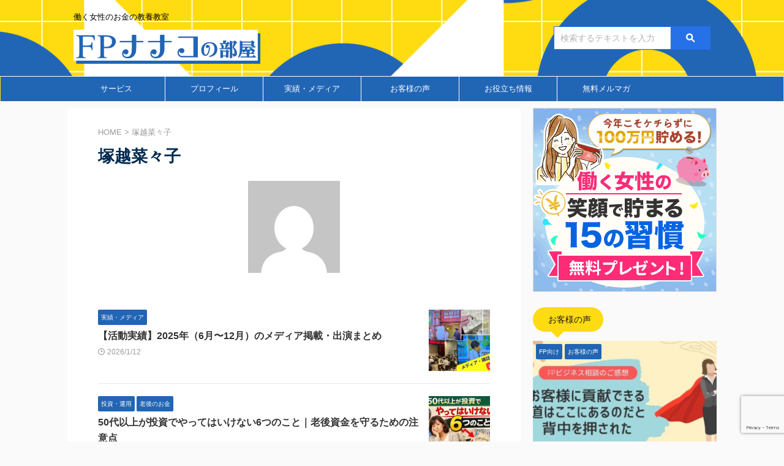

--- FILE ---
content_type: text/html; charset=UTF-8
request_url: https://mamasuma.com/author/nanako11659/
body_size: 26774
content:
<!DOCTYPE html>
<!--[if lt IE 7]>
<html class="ie6" lang="ja" prefix="og: http://ogp.me/ns# fb: http://ogp.me/ns/fb#"> <![endif]-->
<!--[if IE 7]>
<html class="i7" lang="ja" prefix="og: http://ogp.me/ns# fb: http://ogp.me/ns/fb#"> <![endif]-->
<!--[if IE 8]>
<html class="ie" lang="ja" prefix="og: http://ogp.me/ns# fb: http://ogp.me/ns/fb#"> <![endif]-->
<!--[if gt IE 8]><!-->
<html lang="ja" prefix="og: http://ogp.me/ns# fb: http://ogp.me/ns/fb#" class="s-navi-search-overlay  toc-style-timeline-count">
	<!--<![endif]-->
	<head prefix="og: http://ogp.me/ns# fb: http://ogp.me/ns/fb# article: http://ogp.me/ns/article#">
		
	<!-- Global site tag (gtag.js) - Google Analytics -->
	<script async src="https://www.googletagmanager.com/gtag/js?id=G-EDGE9B9QYT"></script>
	<script>
	  window.dataLayer = window.dataLayer || [];
	  function gtag(){dataLayer.push(arguments);}
	  gtag('js', new Date());

	  gtag('config', 'G-EDGE9B9QYT');
	</script>
			<meta charset="UTF-8" >
		<meta name="viewport" content="width=device-width,initial-scale=1.0,user-scalable=no,viewport-fit=cover">
		<meta name="format-detection" content="telephone=no" >
		<meta name="referrer" content="no-referrer-when-downgrade"/>

					<meta name="robots" content="noindex,follow">
		
		<link rel="alternate" type="application/rss+xml" title="FPナナコの部屋 RSS Feed" href="https://mamasuma.com/feed/" />
		<link rel="pingback" href="https://mamasuma.com/xmlrpc.php" >
		<!--[if lt IE 9]>
		<script src="https://mamasuma.com/wp-content/themes/affinger/js/html5shiv.js"></script>
		<![endif]-->
				<meta name='robots' content='max-image-preview:large' />
<title>塚越菜々子 | FPナナコの部屋</title>
<link rel='dns-prefetch' href='//ajax.googleapis.com' />
<script type="text/javascript" id="wpp-js" src="https://mamasuma.com/wp-content/plugins/wordpress-popular-posts/assets/js/wpp.min.js?ver=7.3.6" data-sampling="0" data-sampling-rate="100" data-api-url="https://mamasuma.com/wp-json/wordpress-popular-posts" data-post-id="0" data-token="dabf9ebd23" data-lang="0" data-debug="0"></script>

<!-- SEO SIMPLE PACK 3.6.2 -->
<meta name="robots" content="noindex">
<meta name="description" content="塚越菜々子の記事一覧ページです。">
<link rel="canonical" href="https://mamasuma.com/author/nanako11659/">
<meta property="og:locale" content="ja_JP">
<meta property="og:type" content="website">
<meta property="og:image" content="https://mamasuma.com/wp-content/uploads/2023/08/ec-mamasuma.png">
<meta property="og:title" content="塚越菜々子 | FPナナコの部屋">
<meta property="og:description" content="塚越菜々子の記事一覧ページです。">
<meta property="og:url" content="https://mamasuma.com/author/nanako11659/">
<meta property="og:site_name" content="FPナナコの部屋">
<meta name="twitter:card" content="summary_large_image">
<!-- / SEO SIMPLE PACK -->

<style id='wp-img-auto-sizes-contain-inline-css' type='text/css'>
img:is([sizes=auto i],[sizes^="auto," i]){contain-intrinsic-size:3000px 1500px}
/*# sourceURL=wp-img-auto-sizes-contain-inline-css */
</style>
<style id='wp-emoji-styles-inline-css' type='text/css'>

	img.wp-smiley, img.emoji {
		display: inline !important;
		border: none !important;
		box-shadow: none !important;
		height: 1em !important;
		width: 1em !important;
		margin: 0 0.07em !important;
		vertical-align: -0.1em !important;
		background: none !important;
		padding: 0 !important;
	}
/*# sourceURL=wp-emoji-styles-inline-css */
</style>
<link rel='stylesheet' id='wp-block-library-css' href='https://mamasuma.com/wp-includes/css/dist/block-library/style.min.css?ver=6.9' type='text/css' media='all' />
<style id='global-styles-inline-css' type='text/css'>
:root{--wp--preset--aspect-ratio--square: 1;--wp--preset--aspect-ratio--4-3: 4/3;--wp--preset--aspect-ratio--3-4: 3/4;--wp--preset--aspect-ratio--3-2: 3/2;--wp--preset--aspect-ratio--2-3: 2/3;--wp--preset--aspect-ratio--16-9: 16/9;--wp--preset--aspect-ratio--9-16: 9/16;--wp--preset--color--black: #000000;--wp--preset--color--cyan-bluish-gray: #abb8c3;--wp--preset--color--white: #ffffff;--wp--preset--color--pale-pink: #f78da7;--wp--preset--color--vivid-red: #cf2e2e;--wp--preset--color--luminous-vivid-orange: #ff6900;--wp--preset--color--luminous-vivid-amber: #fcb900;--wp--preset--color--light-green-cyan: #eefaff;--wp--preset--color--vivid-green-cyan: #00d084;--wp--preset--color--pale-cyan-blue: #8ed1fc;--wp--preset--color--vivid-cyan-blue: #0693e3;--wp--preset--color--vivid-purple: #9b51e0;--wp--preset--color--soft-red: #e92f3d;--wp--preset--color--light-grayish-red: #fdf0f2;--wp--preset--color--vivid-yellow: #ffc107;--wp--preset--color--very-pale-yellow: #fffde7;--wp--preset--color--very-light-gray: #fafafa;--wp--preset--color--very-dark-gray: #313131;--wp--preset--color--original-color-a: #00B900;--wp--preset--color--original-color-b: #f4fff4;--wp--preset--color--original-color-c: #F3E5F5;--wp--preset--color--original-color-d: #9E9D24;--wp--preset--gradient--vivid-cyan-blue-to-vivid-purple: linear-gradient(135deg,rgb(6,147,227) 0%,rgb(155,81,224) 100%);--wp--preset--gradient--light-green-cyan-to-vivid-green-cyan: linear-gradient(135deg,rgb(122,220,180) 0%,rgb(0,208,130) 100%);--wp--preset--gradient--luminous-vivid-amber-to-luminous-vivid-orange: linear-gradient(135deg,rgb(252,185,0) 0%,rgb(255,105,0) 100%);--wp--preset--gradient--luminous-vivid-orange-to-vivid-red: linear-gradient(135deg,rgb(255,105,0) 0%,rgb(207,46,46) 100%);--wp--preset--gradient--very-light-gray-to-cyan-bluish-gray: linear-gradient(135deg,rgb(238,238,238) 0%,rgb(169,184,195) 100%);--wp--preset--gradient--cool-to-warm-spectrum: linear-gradient(135deg,rgb(74,234,220) 0%,rgb(151,120,209) 20%,rgb(207,42,186) 40%,rgb(238,44,130) 60%,rgb(251,105,98) 80%,rgb(254,248,76) 100%);--wp--preset--gradient--blush-light-purple: linear-gradient(135deg,rgb(255,206,236) 0%,rgb(152,150,240) 100%);--wp--preset--gradient--blush-bordeaux: linear-gradient(135deg,rgb(254,205,165) 0%,rgb(254,45,45) 50%,rgb(107,0,62) 100%);--wp--preset--gradient--luminous-dusk: linear-gradient(135deg,rgb(255,203,112) 0%,rgb(199,81,192) 50%,rgb(65,88,208) 100%);--wp--preset--gradient--pale-ocean: linear-gradient(135deg,rgb(255,245,203) 0%,rgb(182,227,212) 50%,rgb(51,167,181) 100%);--wp--preset--gradient--electric-grass: linear-gradient(135deg,rgb(202,248,128) 0%,rgb(113,206,126) 100%);--wp--preset--gradient--midnight: linear-gradient(135deg,rgb(2,3,129) 0%,rgb(40,116,252) 100%);--wp--preset--font-size--small: .8em;--wp--preset--font-size--medium: 20px;--wp--preset--font-size--large: 1.5em;--wp--preset--font-size--x-large: 42px;--wp--preset--font-size--st-regular: 1em;--wp--preset--font-size--huge: 3em;--wp--preset--spacing--20: 0.44rem;--wp--preset--spacing--30: 0.67rem;--wp--preset--spacing--40: 1rem;--wp--preset--spacing--50: 1.5rem;--wp--preset--spacing--60: 2.25rem;--wp--preset--spacing--70: 3.38rem;--wp--preset--spacing--80: 5.06rem;--wp--preset--shadow--natural: 6px 6px 9px rgba(0, 0, 0, 0.2);--wp--preset--shadow--deep: 12px 12px 50px rgba(0, 0, 0, 0.4);--wp--preset--shadow--sharp: 6px 6px 0px rgba(0, 0, 0, 0.2);--wp--preset--shadow--outlined: 6px 6px 0px -3px rgb(255, 255, 255), 6px 6px rgb(0, 0, 0);--wp--preset--shadow--crisp: 6px 6px 0px rgb(0, 0, 0);}:where(.is-layout-flex){gap: 0.5em;}:where(.is-layout-grid){gap: 0.5em;}body .is-layout-flex{display: flex;}.is-layout-flex{flex-wrap: wrap;align-items: center;}.is-layout-flex > :is(*, div){margin: 0;}body .is-layout-grid{display: grid;}.is-layout-grid > :is(*, div){margin: 0;}:where(.wp-block-columns.is-layout-flex){gap: 2em;}:where(.wp-block-columns.is-layout-grid){gap: 2em;}:where(.wp-block-post-template.is-layout-flex){gap: 1.25em;}:where(.wp-block-post-template.is-layout-grid){gap: 1.25em;}.has-black-color{color: var(--wp--preset--color--black) !important;}.has-cyan-bluish-gray-color{color: var(--wp--preset--color--cyan-bluish-gray) !important;}.has-white-color{color: var(--wp--preset--color--white) !important;}.has-pale-pink-color{color: var(--wp--preset--color--pale-pink) !important;}.has-vivid-red-color{color: var(--wp--preset--color--vivid-red) !important;}.has-luminous-vivid-orange-color{color: var(--wp--preset--color--luminous-vivid-orange) !important;}.has-luminous-vivid-amber-color{color: var(--wp--preset--color--luminous-vivid-amber) !important;}.has-light-green-cyan-color{color: var(--wp--preset--color--light-green-cyan) !important;}.has-vivid-green-cyan-color{color: var(--wp--preset--color--vivid-green-cyan) !important;}.has-pale-cyan-blue-color{color: var(--wp--preset--color--pale-cyan-blue) !important;}.has-vivid-cyan-blue-color{color: var(--wp--preset--color--vivid-cyan-blue) !important;}.has-vivid-purple-color{color: var(--wp--preset--color--vivid-purple) !important;}.has-black-background-color{background-color: var(--wp--preset--color--black) !important;}.has-cyan-bluish-gray-background-color{background-color: var(--wp--preset--color--cyan-bluish-gray) !important;}.has-white-background-color{background-color: var(--wp--preset--color--white) !important;}.has-pale-pink-background-color{background-color: var(--wp--preset--color--pale-pink) !important;}.has-vivid-red-background-color{background-color: var(--wp--preset--color--vivid-red) !important;}.has-luminous-vivid-orange-background-color{background-color: var(--wp--preset--color--luminous-vivid-orange) !important;}.has-luminous-vivid-amber-background-color{background-color: var(--wp--preset--color--luminous-vivid-amber) !important;}.has-light-green-cyan-background-color{background-color: var(--wp--preset--color--light-green-cyan) !important;}.has-vivid-green-cyan-background-color{background-color: var(--wp--preset--color--vivid-green-cyan) !important;}.has-pale-cyan-blue-background-color{background-color: var(--wp--preset--color--pale-cyan-blue) !important;}.has-vivid-cyan-blue-background-color{background-color: var(--wp--preset--color--vivid-cyan-blue) !important;}.has-vivid-purple-background-color{background-color: var(--wp--preset--color--vivid-purple) !important;}.has-black-border-color{border-color: var(--wp--preset--color--black) !important;}.has-cyan-bluish-gray-border-color{border-color: var(--wp--preset--color--cyan-bluish-gray) !important;}.has-white-border-color{border-color: var(--wp--preset--color--white) !important;}.has-pale-pink-border-color{border-color: var(--wp--preset--color--pale-pink) !important;}.has-vivid-red-border-color{border-color: var(--wp--preset--color--vivid-red) !important;}.has-luminous-vivid-orange-border-color{border-color: var(--wp--preset--color--luminous-vivid-orange) !important;}.has-luminous-vivid-amber-border-color{border-color: var(--wp--preset--color--luminous-vivid-amber) !important;}.has-light-green-cyan-border-color{border-color: var(--wp--preset--color--light-green-cyan) !important;}.has-vivid-green-cyan-border-color{border-color: var(--wp--preset--color--vivid-green-cyan) !important;}.has-pale-cyan-blue-border-color{border-color: var(--wp--preset--color--pale-cyan-blue) !important;}.has-vivid-cyan-blue-border-color{border-color: var(--wp--preset--color--vivid-cyan-blue) !important;}.has-vivid-purple-border-color{border-color: var(--wp--preset--color--vivid-purple) !important;}.has-vivid-cyan-blue-to-vivid-purple-gradient-background{background: var(--wp--preset--gradient--vivid-cyan-blue-to-vivid-purple) !important;}.has-light-green-cyan-to-vivid-green-cyan-gradient-background{background: var(--wp--preset--gradient--light-green-cyan-to-vivid-green-cyan) !important;}.has-luminous-vivid-amber-to-luminous-vivid-orange-gradient-background{background: var(--wp--preset--gradient--luminous-vivid-amber-to-luminous-vivid-orange) !important;}.has-luminous-vivid-orange-to-vivid-red-gradient-background{background: var(--wp--preset--gradient--luminous-vivid-orange-to-vivid-red) !important;}.has-very-light-gray-to-cyan-bluish-gray-gradient-background{background: var(--wp--preset--gradient--very-light-gray-to-cyan-bluish-gray) !important;}.has-cool-to-warm-spectrum-gradient-background{background: var(--wp--preset--gradient--cool-to-warm-spectrum) !important;}.has-blush-light-purple-gradient-background{background: var(--wp--preset--gradient--blush-light-purple) !important;}.has-blush-bordeaux-gradient-background{background: var(--wp--preset--gradient--blush-bordeaux) !important;}.has-luminous-dusk-gradient-background{background: var(--wp--preset--gradient--luminous-dusk) !important;}.has-pale-ocean-gradient-background{background: var(--wp--preset--gradient--pale-ocean) !important;}.has-electric-grass-gradient-background{background: var(--wp--preset--gradient--electric-grass) !important;}.has-midnight-gradient-background{background: var(--wp--preset--gradient--midnight) !important;}.has-small-font-size{font-size: var(--wp--preset--font-size--small) !important;}.has-medium-font-size{font-size: var(--wp--preset--font-size--medium) !important;}.has-large-font-size{font-size: var(--wp--preset--font-size--large) !important;}.has-x-large-font-size{font-size: var(--wp--preset--font-size--x-large) !important;}
/*# sourceURL=global-styles-inline-css */
</style>

<style id='classic-theme-styles-inline-css' type='text/css'>
/*! This file is auto-generated */
.wp-block-button__link{color:#fff;background-color:#32373c;border-radius:9999px;box-shadow:none;text-decoration:none;padding:calc(.667em + 2px) calc(1.333em + 2px);font-size:1.125em}.wp-block-file__button{background:#32373c;color:#fff;text-decoration:none}
/*# sourceURL=/wp-includes/css/classic-themes.min.css */
</style>
<link rel='stylesheet' id='contact-form-7-css' href='https://mamasuma.com/wp-content/plugins/contact-form-7/includes/css/styles.css?ver=6.1.4' type='text/css' media='all' />
<link rel='stylesheet' id='wordpress-popular-posts-css-css' href='https://mamasuma.com/wp-content/plugins/wordpress-popular-posts/assets/css/wpp.css?ver=7.3.6' type='text/css' media='all' />
<link rel='stylesheet' id='yyi_rinker_stylesheet-css' href='https://mamasuma.com/wp-content/plugins/yyi-rinker/css/style.css?v=1.11.1&#038;ver=6.9' type='text/css' media='all' />
<link rel='stylesheet' id='normalize-css' href='https://mamasuma.com/wp-content/themes/affinger/css/normalize.css?ver=1.5.9' type='text/css' media='all' />
<link rel='stylesheet' id='st_svg-css' href='https://mamasuma.com/wp-content/themes/affinger/st_svg/style.css?ver=6.9' type='text/css' media='all' />
<link rel='stylesheet' id='slick-css' href='https://mamasuma.com/wp-content/themes/affinger/vendor/slick/slick.css?ver=1.8.0' type='text/css' media='all' />
<link rel='stylesheet' id='slick-theme-css' href='https://mamasuma.com/wp-content/themes/affinger/vendor/slick/slick-theme.css?ver=1.8.0' type='text/css' media='all' />
<link rel='stylesheet' id='style-css' href='https://mamasuma.com/wp-content/themes/affinger/style.css?ver=6.9' type='text/css' media='all' />
<link rel='stylesheet' id='child-style-css' href='https://mamasuma.com/wp-content/themes/affinger-child/style.css?ver=6.9' type='text/css' media='all' />
<link rel='stylesheet' id='single-css' href='https://mamasuma.com/wp-content/themes/affinger/st-rankcss.php' type='text/css' media='all' />
<link rel='stylesheet' id='st-themecss-css' href='https://mamasuma.com/wp-content/themes/affinger/st-themecss-loader.php?ver=6.9' type='text/css' media='all' />
<script type="text/javascript" src="//ajax.googleapis.com/ajax/libs/jquery/1.11.3/jquery.min.js?ver=1.11.3" id="jquery-js"></script>
<script type="text/javascript" src="https://mamasuma.com/wp-content/plugins/yyi-rinker/js/event-tracking.js?v=1.11.1" id="yyi_rinker_event_tracking_script-js"></script>
<script type="text/javascript" src="https://mamasuma.com/wp-content/themes/affinger/js/smoothscroll.js?ver=6.9" id="smoothscroll-js"></script>
<link rel="https://api.w.org/" href="https://mamasuma.com/wp-json/" /><link rel="alternate" title="JSON" type="application/json" href="https://mamasuma.com/wp-json/wp/v2/users/1" />            <style id="wpp-loading-animation-styles">@-webkit-keyframes bgslide{from{background-position-x:0}to{background-position-x:-200%}}@keyframes bgslide{from{background-position-x:0}to{background-position-x:-200%}}.wpp-widget-block-placeholder,.wpp-shortcode-placeholder{margin:0 auto;width:60px;height:3px;background:#dd3737;background:linear-gradient(90deg,#dd3737 0%,#571313 10%,#dd3737 100%);background-size:200% auto;border-radius:3px;-webkit-animation:bgslide 1s infinite linear;animation:bgslide 1s infinite linear}</style>
            <script type="text/javascript" language="javascript">
    var vc_pid = "890638305";
</script><script type="text/javascript" src="//aml.valuecommerce.com/vcdal.js" async></script><style>
.yyi-rinker-images {
    display: flex;
    justify-content: center;
    align-items: center;
    position: relative;

}
div.yyi-rinker-image img.yyi-rinker-main-img.hidden {
    display: none;
}

.yyi-rinker-images-arrow {
    cursor: pointer;
    position: absolute;
    top: 50%;
    display: block;
    margin-top: -11px;
    opacity: 0.6;
    width: 22px;
}

.yyi-rinker-images-arrow-left{
    left: -10px;
}
.yyi-rinker-images-arrow-right{
    right: -10px;
}

.yyi-rinker-images-arrow-left.hidden {
    display: none;
}

.yyi-rinker-images-arrow-right.hidden {
    display: none;
}
div.yyi-rinker-contents.yyi-rinker-design-tate  div.yyi-rinker-box{
    flex-direction: column;
}

div.yyi-rinker-contents.yyi-rinker-design-slim div.yyi-rinker-box .yyi-rinker-links {
    flex-direction: column;
}

div.yyi-rinker-contents.yyi-rinker-design-slim div.yyi-rinker-info {
    width: 100%;
}

div.yyi-rinker-contents.yyi-rinker-design-slim .yyi-rinker-title {
    text-align: center;
}

div.yyi-rinker-contents.yyi-rinker-design-slim .yyi-rinker-links {
    text-align: center;
}
div.yyi-rinker-contents.yyi-rinker-design-slim .yyi-rinker-image {
    margin: auto;
}

div.yyi-rinker-contents.yyi-rinker-design-slim div.yyi-rinker-info ul.yyi-rinker-links li {
	align-self: stretch;
}
div.yyi-rinker-contents.yyi-rinker-design-slim div.yyi-rinker-box div.yyi-rinker-info {
	padding: 0;
}
div.yyi-rinker-contents.yyi-rinker-design-slim div.yyi-rinker-box {
	flex-direction: column;
	padding: 14px 5px 0;
}

.yyi-rinker-design-slim div.yyi-rinker-box div.yyi-rinker-info {
	text-align: center;
}

.yyi-rinker-design-slim div.price-box span.price {
	display: block;
}

div.yyi-rinker-contents.yyi-rinker-design-slim div.yyi-rinker-info div.yyi-rinker-title a{
	font-size:16px;
}

div.yyi-rinker-contents.yyi-rinker-design-slim ul.yyi-rinker-links li.amazonkindlelink:before,  div.yyi-rinker-contents.yyi-rinker-design-slim ul.yyi-rinker-links li.amazonlink:before,  div.yyi-rinker-contents.yyi-rinker-design-slim ul.yyi-rinker-links li.rakutenlink:before, div.yyi-rinker-contents.yyi-rinker-design-slim ul.yyi-rinker-links li.yahoolink:before, div.yyi-rinker-contents.yyi-rinker-design-slim ul.yyi-rinker-links li.mercarilink:before {
	font-size:12px;
}

div.yyi-rinker-contents.yyi-rinker-design-slim ul.yyi-rinker-links li a {
	font-size: 13px;
}
.entry-content ul.yyi-rinker-links li {
	padding: 0;
}

div.yyi-rinker-contents .yyi-rinker-attention.attention_desing_right_ribbon {
    width: 89px;
    height: 91px;
    position: absolute;
    top: -1px;
    right: -1px;
    left: auto;
    overflow: hidden;
}

div.yyi-rinker-contents .yyi-rinker-attention.attention_desing_right_ribbon span {
    display: inline-block;
    width: 146px;
    position: absolute;
    padding: 4px 0;
    left: -13px;
    top: 12px;
    text-align: center;
    font-size: 12px;
    line-height: 24px;
    -webkit-transform: rotate(45deg);
    transform: rotate(45deg);
    box-shadow: 0 1px 3px rgba(0, 0, 0, 0.2);
}

div.yyi-rinker-contents .yyi-rinker-attention.attention_desing_right_ribbon {
    background: none;
}
.yyi-rinker-attention.attention_desing_right_ribbon .yyi-rinker-attention-after,
.yyi-rinker-attention.attention_desing_right_ribbon .yyi-rinker-attention-before{
display:none;
}
div.yyi-rinker-use-right_ribbon div.yyi-rinker-title {
    margin-right: 2rem;
}

				</style><meta name="robots" content="noindex, follow" />
<meta name="thumbnail" content="https://mamasuma.com/wp-content/uploads/2023/08/ec-mamasuma.png">
<link rel="next" href="https://mamasuma.com/author/nanako11659/page/2/" />
<meta name="google-site-verification" content="pf5rVxOCrVFQW9C3ytLH44dCPI06QZIKS0olzQRUhw0" />
<!-- Google tag (gtag.js) -->
<script async src="https://www.googletagmanager.com/gtag/js?id=G-EDGE9B9QYT"></script>
<script>
  window.dataLayer = window.dataLayer || [];
  function gtag(){dataLayer.push(arguments);}
  gtag('js', new Date());

  gtag('config', 'G-EDGE9B9QYT');
</script>
<link rel="icon" href="https://mamasuma.com/wp-content/uploads/2023/07/favicon.ico" sizes="32x32" />
<link rel="icon" href="https://mamasuma.com/wp-content/uploads/2023/07/favicon.ico" sizes="192x192" />
<link rel="apple-touch-icon" href="https://mamasuma.com/wp-content/uploads/2023/07/favicon.ico" />
<meta name="msapplication-TileImage" content="https://mamasuma.com/wp-content/uploads/2023/07/favicon.ico" />
		<style type="text/css" id="wp-custom-css">
			/*top*/
/* TOP Visual */

.top-visual {
	left: 200px; 
	top: 170px;
	width: 100%;
}

.top-catch{
	font-size: 110%;
	line-height: 1.55em;
	padding-top: 160px;
	padding-left: 420px;

}

@media only screen and (min-width: 960px){	
	#top-visual{
		top: 155px;
	}
}


@media only screen and (min-width: 801px) and (max-width: 959px) {
	
.top-catch{
 font-weight: bold;
}

}

@media only screen and (min-width: 768px) and (max-width: 800px) {
  .top-catch{
	  padding-left: 360px;
	  padding-top: 180px;
		font-weight: bold;
		text-shadow: 3px 3px 1px white;	}

}

@media only screen and (min-width: 600px) and (max-width: 767px) {

  .top-catch{
	  padding-left: 370px;
	  padding-top: 180px;
		font-weight: bold;
		text-shadow: 3px 3px 1px white;	}
}


@media only screen and (max-width: 599px) {

	.top-catch{
		font-size: 120%;
		padding-left: 135px;
	  padding-top: 160px;
				font-weight: bold;
		text-shadow: 3px 3px 1px white;
	}
}


/*CTA*/
.st-mybox-class {
    padding: 20px 0;
-webkit-box-shadow: 1px 2px 2px #eaeaea;
  -moz-box-shadow: 1px 2px 2px #eaeaea;
  box-shadow: 1px 2px 2px #eaeaea;
  
}


/*Author*/
.author_fixed {
  border-radius:10px;
  padding: 10px 30px 30px 30px;
	color: #4f4f4f;
	overflow: hidden;
	margin: 30px auto 10px;
  background-color:#f9f9f9;

}
.author_fixed h6.author_fixed_h {
margin-top: 15px;
	border:none;
	padding: 0;
	margin-bottom: 13px;
	font-size: 95%;
	text-align: center;
	color:#777;
}
.author_fixed_img {
	width: 95px;
	height: 95px;
	border-radius: 50%;
    -webkit-border-radius: 50%;
    -moz-border-radius: 50%;
}
.author_fixed_name {
	color: #2165b5;
	vertical-align: bottom;
	margin-bottom: 10px;
}
.author_fixed_name p {
	margin-bottom: 0;
	line-height: 1.5;
}
.author_fixed_name_f {
	font-size: 120%;
	font-weight: bold;
}
.author_fixed_position {
	font-size: 85%;
	line-height:1.5;
	display: inline-block;
}
ul.author_fixed_sns {
	padding: 0!important;
}
.author_fixed_sns li {
	list-style: none;
	height: 40px;
	width: 40px;
	border-radius: 50%;
    -webkit-border-radius: 50%;
    -moz-border-radius: 50%;
	float: left;
	margin: 0 10px 0 0;
	padding: 0!important;
}
.author_fixed_sns li:last-of-type {
	margin: 0;
}
.author_fixed_sns .facebook {
	background: #2165B5;
}
.author_fixed_sns .instagram {
	background-image: linear-gradient(-135deg,#4933f7,#ef1837,#fbd980);
}
.author_fixed_sns .web{
	background: #8c9bba;
}

.author_fixed_sns li a {
	width: 100%;
  height: 100%;
	color: #fff;
	display: flex;
	align-items: center;
	justify-content: center;
}
.author_fixed_sns li a i {
	font-size: 120%;
}
.author_fixed_sns li a:hover{opacity: 0.5 ;}


.author_fixed_sns li.prof-button{width:250px !important;}

@media screen and (min-width:600px) {
  .author_fixed_img {
		float: left;
	}
	.author_fixed_r {
		float:right;
		width: calc(100% - 115px);
		margin-left: 20px;
	}
	.author_fixed_name_f {
		float: left;
  display:inline;
	}
	.author_fixed_position br {
		display:none;
	}
	ul.author_fixed_sns {
		margin: 0!important;
	}
}

@media screen and (max-width:600px) {
	.author_fixed {
  border-radius:10px;
		padding: 5px 30px 5px 30px;}
	.author_fixed h6.author_fixed_h {
		margin-bottom: 10px;
	}
	.author_fixed h6.author_fixed_h {
		margin-top: 0px;}
  .author_fixed_img {
		margin: auto;
		display: block;
		margin-bottom: 20px;
	}
	.author_fixed_name {
		text-align: center;
	}
	.author_fixed {
		padding: 30px 10%;
	}
	ul.author_fixed_sns {
		margin: 0 auto;
		display: flex;
		justify-content: center;
	}
	.author_fixed_sns li a {
    width: inherit;
		height: inherit;}
	
.st-mybtn.st-mybtn-mini a {font-size:70% !important;}
}

li.facebook a, li.instagram a{text-decoration:none;}
li.facebook a:hover, li.instagram a:hover{opacity:0.5;}
/* ---/この記事を書いた人--- */


/* Profile Button*/

.st-mybtn.st-mybtn-mini,corp {
    border: none;
    box-sizing: border-box;
    margin: 0 3px 10px;
    display: inline-block;
}


.st-mybtn.st-mybtn-mini a {
    padding: 7px 15px;
    text-align: left;
    box-sizing: border-box;
    display: inline-block;
    width: inherit;
    height: auto;
    text-decoration: none;
    font-size: 95%;

background:#FFDB12;
border-radius:30px;
font-weight:normal;
color:#444;
}

.st-mybtn a:hover,.st-mybtn-mini a:hover,li.facebook a:hover, li.instagram a:hover{opacity:0.5;}


.corp{text-align: center;  margin:20px auto 50px; width:auto;}
.home-post .corp{ margin:20px auto;}

.corp-button{color:#5450a9; font-size:93%; }
.corp-button  a{color:#5450a9;
  border:2px solid #c6c4ec; padding:5px 20px;
  border-radius: 10px;
    text-decoration: none;
    text-align: center;
    font-size: 95%;
font-weight:bold;}
.corp-button  a:hover{opacity: 0.5;}


/*黄色マーカー*/
.marker-yellow{
    background: linear-gradient(transparent 60%,#FFF9C4 0%);
    font-weight: bold;
}


/*Caption*/
.wp-caption-text a, .wp-caption-text {
    font-size: 14px;
    color: #737373;
   margin-top:10px;
}

/*text style*/
.pink-l{
    font-size: 120%; 
    color: #ff0f6f;
	font-weight:600;
}
.pink-m{
    color: #ff0f6f;
	font-weight:600;
}
.black-l{
    font-size: 120%; 
	font-weight:600;
}
.black-m{
	font-weight:600;
}
/* pink round rectangle*/
.pink-bg{
    background-color:#FCE5F6;
 	border-radius:10px;
	padding:13px;
   margin:20px 0px;
}

.pinkbox{
background-color:#fff2f4;
padding:15px;
margin:20px 0;}

/*round rectangle*/
.r7{border-radius:7px;}
.r5{border-radius:5px;}
.r15{border-radius:15px;}


/* form */
.wpcf7 input[type="text"],input[type="text"],
.wpcf7 input[type="email"],input[type="email"],textarea,
.wpcf7 textarea{
padding:10px !important;
border:2px solid #dddddd;
margin:5px 0 4px 0;
}

.form-subject{
font-size: 18px;
line-height: 26px;}


/*submit button*/
input[type="submit"],input.sow-submit,input[type="button"], div.submit-button{

  background: #fc6894;
  background-image: -webkit-linear-gradient(top, #fc6894, #f2356b);
  background-image: -moz-linear-gradient(top, #fc6894, #f2356b);
  background-image: -ms-linear-gradient(top, #fc6894, #f2356b);
  background-image: -o-linear-gradient(top, #fc6894, #f2356b);
  background-image: linear-gradient(to bottom, #fc6894, #f2356b);
  -webkit-border-radius: 18;
  -moz-border-radius:18;
  border-radius: 18px;
-webkit-box-shadow: 0px 1px 1px #919191;
  -moz-box-shadow: 0px 1px 1px #919191;
  box-shadow: 0px 1px 1px #919191;
  color: #ffffff;
  font-size:110%; 
font-weight:600;
padding: 10px 20px 10px 20px;
  text-decoration: none;
border: 0px;}

input#mc-embedded-subscribe{
width:100% !important;}

input[type="submit"]:hover,
input[type="button"]:hover,
div.submit-button:hover
{background: #e6206f;
  text-decoration: none;}

div.submit-button{
	width:250px !important;
	text-align:center;}
.submit-button a:link, 
.submit-button a:visited{  
color: #ffffff;
  font-size:110%; 
font-weight:600; text-decoration:none;  }
	
/*必須*/
.must{background-color:#f66464;
color:#fff;
padding:2px 5px; 
margin:0 5px;
border-radius:3px;
font-size:95%;}
	
.must{background-color:#f66464;
color:#fff;
padding:2px 5px; 
margin:0 5px;
border-radius:3px;
font-size:95%;}

/*thankメッセージ*/
div.wpcf7-mail-sent-ok 
{background-color:#FCE5F6; 
border:1px solid #fff;
font-size:120%;
}
.thx-nondisplay{
color:#fff;
border:1px solid #fff;
background-color:#fff;
display:none;
}


/*error*/

div.wpcf7-validation-errors {
  color: #FF0000;
border:1px solid #fff;
}

/* mailchimp*/
#mc_embed_signup{background:#fff; clear:left; font:14px meirio,Helvetica,Arial,sans-serif; }
.validate{width:95%;}


/*Popupar Post Ranking Number*/

.number {
  position:relative;
}
 
dl.number:before {
  counter-increment:ranking;
  content:counter(ranking);
  position:absolute;
  top:0;
  left:0;
  padding:2px 8px;
  background:#fa608d;
  font-size:13px;
  font-weight:bold;
  color:#fff;
	border-radius:50%;
}
 
h4 {
  counter-reset:ranking;
}


/* ボタン */
.rankstlink-r2 p {
    box-shadow: 0 2px 0 #e8570f !important;}

.rankstlink-r2 p a {
    background-color:#fe864b !important; 
	
	
	/* Before After Table*/
table tr td {
    padding: 10px;
    border-bottom-width: 1px;
    border-bottom-style: solid;
    border-bottom-color: #ccc;
    border-left-color: #fff;
}
.post table{
border-collapse: collapse;
	 border-top: 1px #fff solid;
  border-right: 1px #fff solid;
    box-sizing: border-box;
    margin-bottom: 20px;
    width: 100%;
    max-width: 100%;
    border: solid #fff 0px;
}
.before{color:#3366ff; font-weight:bold;}
.after{color:#ff0000; font-weight:bold;}

/*サイト赤カラー角丸枠*/
.box2 {
    padding: 0.5em 1em;
    margin: 2em 0;
    font-weight: bold;
    color: #e54875;/*文字色*/
    background: #FFF;
    border: solid 3px #e54875;/*線*/
    border-radius: 10px;/*角の丸み*/
}
.box2 p {
    margin: 0; 
    padding: 0;
}	
	
	
	/*mailchimp form*/
	
	/*submit button*/
input[type="submit"],input.sow-submit,input[type="button"], div.submit-button{

background: #fc6894;
background-image: -webkit-linear-gradient(top, #fc6894, #f2356b);
  background-image: -moz-linear-gradient(top, #fc6894, #f2356b);
  background-image: -ms-linear-gradient(top, #fc6894, #f2356b);
  background-image: -o-linear-gradient(top, #fc6894, #f2356b);
  background-image: linear-gradient(to bottom, #fc6894, #f2356b);
  -webkit-border-radius: 10;
  -moz-border-radius:10;
  border-radius: 5px;
-webkit-box-shadow: 0px 1px 3px #919191;
  -moz-box-shadow: 0px 1px 3px #919191;
  box-shadow: 0px 1px 3px #919191;
  color: #ffffff;
  font-size:110%; 
font-weight:600;
padding: 10px 20px 10px 20px;
  text-decoration: none;
width:100% !important;
border: 0px;}

input[type="submit"]:hover,
input[type="button"]:hover,
div.submit-button:hover
{background: #e6206f;
  text-decoration: none;}

div.submit-button{
	width:250px !important;
	text-align:center;}
.submit-button a:link, 
.submit-button a:visited{  
color: #ffffff;
  font-size:110%; 
font-weight:600; text-decoration:none;  }
	
.must{background-color:#f66464;
color:#fff;
padding:2px 5px; 
margin:0 5px;
border-radius:3px;
font-size:95%;}

/*thankメッセージ*/
div.wpcf7-mail-sent-ok 
{background-color:#FCE5F6; 
border:1px solid #fff;
font-size:120%;
}
.thx-nondisplay{
color:#fff;
border:1px solid #fff;
background-color:#fff;
display:none;
}


/*error*/

div.wpcf7-validation-errors {
  color: #FF0000;
border:1px solid #fff;
}

/* mailchimp*/
#mc_embed_signup{background:#fff; clear:left; font:14px meirio,Helvetica,Arial,sans-serif; }
.validate{width:95%;}
	
	
	
.side-title{font-weight:600; }
a:hover.side-title{text-decoration:none;}

/*Side Title*/
#search {
    margin-bottom: 25px; margin-top:10px;}

.so-widget-sow-button-flat-5eadc2107545 .ow-button-base{
	margin-bottom:20px;}
	
	/* ------ mailchimp form*/
	
	
.service-h{font-size:20px;font-weight:bold;text-align:center; padding:20px 20px 30px 20px;}
	
	/* footer */
div.flist,ul.flist{
    line-height: 2.8em!important;
    font-size: 90%!important;
}

/* フッターロゴ消去 */
#footer .footerlogo{
display:none;
}
/* フッターキャッチ削除 */
#footer p.animation-namefooter-description a,st-text-logo-bottom{
display:none !important;
}
	
	
li.st-list-circle a {color:#fff; text-decoration:none!important;}
	
	
	
.st-in-mybox{padding:20px 0 20px 0 25px!important;}
	
	
#st-footer-under-widgets-box-wrap #st-footer-under-widgets-box { #topnews-box div dl dd a{
    text-align: left!important;
}
	
	
	/*問い合わせフォーム結果
	*/
	.wpcf7 form.sent .wpcf7-response-output {
    border-color: #ffe3cf;
    border-width: 4px;
    font-weight: bold;
    color: #ff7272;
    font-size: 120%;
}
	

	
#st-footer-under-widgets-box-wrap #st-footer-under-widgets-box div#newsin {
		text-align: left!important;}
			</style>
		
    <!-- START - Open Graph and Twitter Card Tags 3.3.8 -->
     <!-- Facebook Open Graph -->
      <meta property="og:locale" content="ja_JP"/>
      <meta property="og:site_name" content="FPナナコの部屋"/>
      <meta property="og:title" content="塚越菜々子"/>
      <meta property="og:url" content="https://mamasuma.com/author/nanako11659/"/>
      <meta property="og:description" content="ママスマ・マネーとは、仕事も家庭もがんばるママのお金の不安を解決し、望む未来をつかむサポートをする「お金の教養教室」。500社以上の確定申告と年間約200件の家計診断をするファイナンシャルプランナーが主宰しています。"/>
      <meta property="og:image" content="https://mamasuma.com/wp-content/uploads/2018/04/TOP-OGP.jpg"/>
      <meta property="og:image:url" content="https://mamasuma.com/wp-content/uploads/2018/04/TOP-OGP.jpg"/>
      <meta property="og:image:secure_url" content="https://mamasuma.com/wp-content/uploads/2018/04/TOP-OGP.jpg"/>
     <!-- Google+ / Schema.org -->
      <meta itemprop="name" content="塚越菜々子"/>
      <meta itemprop="headline" content="塚越菜々子"/>
      <meta itemprop="description" content="ママスマ・マネーとは、仕事も家庭もがんばるママのお金の不安を解決し、望む未来をつかむサポートをする「お金の教養教室」。500社以上の確定申告と年間約200件の家計診断をするファイナンシャルプランナーが主宰しています。"/>
      <meta itemprop="image" content="https://mamasuma.com/wp-content/uploads/2018/04/TOP-OGP.jpg"/>
      <!--<meta itemprop="publisher" content="FPナナコの部屋"/>--> <!-- To solve: The attribute publisher.itemtype has an invalid value. -->
     <!-- Twitter Cards -->
      <meta name="twitter:title" content="塚越菜々子"/>
      <meta name="twitter:url" content="https://mamasuma.com/author/nanako11659/"/>
      <meta name="twitter:description" content="ママスマ・マネーとは、仕事も家庭もがんばるママのお金の不安を解決し、望む未来をつかむサポートをする「お金の教養教室」。500社以上の確定申告と年間約200件の家計診断をするファイナンシャルプランナーが主宰しています。"/>
      <meta name="twitter:image" content="https://mamasuma.com/wp-content/uploads/2018/04/TOP-OGP.jpg"/>
      <meta name="twitter:card" content="summary_large_image"/>
     <!-- SEO -->
      <link rel="canonical" href="https://mamasuma.com/author/nanako11659/"/>
      <meta name="description" content="ママスマ・マネーとは、仕事も家庭もがんばるママのお金の不安を解決し、望む未来をつかむサポートをする「お金の教養教室」。500社以上の確定申告と年間約200件の家計診断をするファイナンシャルプランナーが主宰しています。"/>
      <meta name="publisher" content="FPナナコの部屋"/>
     <!-- Misc. tags -->
     <!-- is_author -->
    <!-- END - Open Graph and Twitter Card Tags 3.3.8 -->
        
    		
<!-- OGP -->
	<meta property="og:locale" content="ja_JP">
	<meta property="fb:app_id" content="994638684906233">
	
<meta property="og:type" content="website">
<meta property="og:title" content="FPナナコの部屋">
<meta property="og:url" content="https://mamasuma.com">
<meta property="og:description" content="働く女性のお金の教養教室">
<meta property="og:site_name" content="FPナナコの部屋">
<meta property="og:image" content="https://mamasuma.com/wp-content/uploads/2023/08/ec-mamasuma.png">


				<meta name="twitter:card" content="summary_large_image">
	
	<meta name="twitter:site" content="@fp_nanako">
	<meta name="twitter:title" content="FPナナコの部屋">
	<meta name="twitter:description" content="働く女性のお金の教養教室">
	<meta name="twitter:image" content="https://mamasuma.com/wp-content/uploads/2023/08/ec-mamasuma.png">
<!-- /OGP -->
		


<script>
	(function (window, document, $, undefined) {
		'use strict';

		var SlideBox = (function () {
			/**
			 * @param $element
			 *
			 * @constructor
			 */
			function SlideBox($element) {
				this._$element = $element;
			}

			SlideBox.prototype.$content = function () {
				return this._$element.find('[data-st-slidebox-content]');
			};

			SlideBox.prototype.$toggle = function () {
				return this._$element.find('[data-st-slidebox-toggle]');
			};

			SlideBox.prototype.$icon = function () {
				return this._$element.find('[data-st-slidebox-icon]');
			};

			SlideBox.prototype.$text = function () {
				return this._$element.find('[data-st-slidebox-text]');
			};

			SlideBox.prototype.is_expanded = function () {
				return !!(this._$element.filter('[data-st-slidebox-expanded="true"]').length);
			};

			SlideBox.prototype.expand = function () {
				var self = this;

				this.$content().slideDown()
					.promise()
					.then(function () {
						var $icon = self.$icon();
						var $text = self.$text();

						$icon.removeClass($icon.attr('data-st-slidebox-icon-collapsed'))
							.addClass($icon.attr('data-st-slidebox-icon-expanded'))

						$text.text($text.attr('data-st-slidebox-text-expanded'))

						self._$element.removeClass('is-collapsed')
							.addClass('is-expanded');

						self._$element.attr('data-st-slidebox-expanded', 'true');
					});
			};

			SlideBox.prototype.collapse = function () {
				var self = this;

				this.$content().slideUp()
					.promise()
					.then(function () {
						var $icon = self.$icon();
						var $text = self.$text();

						$icon.removeClass($icon.attr('data-st-slidebox-icon-expanded'))
							.addClass($icon.attr('data-st-slidebox-icon-collapsed'))

						$text.text($text.attr('data-st-slidebox-text-collapsed'))

						self._$element.removeClass('is-expanded')
							.addClass('is-collapsed');

						self._$element.attr('data-st-slidebox-expanded', 'false');
					});
			};

			SlideBox.prototype.toggle = function () {
				if (this.is_expanded()) {
					this.collapse();
				} else {
					this.expand();
				}
			};

			SlideBox.prototype.add_event_listeners = function () {
				var self = this;

				this.$toggle().on('click', function (event) {
					self.toggle();
				});
			};

			SlideBox.prototype.initialize = function () {
				this.add_event_listeners();
			};

			return SlideBox;
		}());

		function on_ready() {
			var slideBoxes = [];

			$('[data-st-slidebox]').each(function () {
				var $element = $(this);
				var slideBox = new SlideBox($element);

				slideBoxes.push(slideBox);

				slideBox.initialize();
			});

			return slideBoxes;
		}

		$(on_ready);
	}(window, window.document, jQuery));
</script>


<script>
	(function (window, document, $, undefined) {
		'use strict';

		$(function(){
			/* 第一階層のみの目次にクラスを挿入 */
			$("#toc_container:not(:has(ul ul))").addClass("only-toc");
			/* アコーディオンメニュー内のカテゴリーにクラス追加 */
			$(".st-ac-box ul:has(.cat-item)").each(function(){
				$(this).addClass("st-ac-cat");
			});
		});
	}(window, window.document, jQuery));
</script>

<script>
	(function (window, document, $, undefined) {
		'use strict';

		$(function(){
									$('.st-star').parent('.rankh4').css('padding-bottom','5px'); // スターがある場合のランキング見出し調整
		});
	}(window, window.document, jQuery));
</script>



	<script>
		(function (window, document, $, undefined) {
			'use strict';

			$(function() {
				$('.is-style-st-paragraph-kaiwa').wrapInner('<span class="st-paragraph-kaiwa-text">');
			});
		}(window, window.document, jQuery));
	</script>

	<script>
		(function (window, document, $, undefined) {
			'use strict';

			$(function() {
				$('.is-style-st-paragraph-kaiwa-b').wrapInner('<span class="st-paragraph-kaiwa-text">');
			});
		}(window, window.document, jQuery));
	</script>

<script>
	/* Gutenbergスタイルを調整 */
	(function (window, document, $, undefined) {
		'use strict';

		$(function() {
			$( '[class^="is-style-st-paragraph-"],[class*=" is-style-st-paragraph-"]' ).wrapInner( '<span class="st-noflex"></span>' );
		});
	}(window, window.document, jQuery));
</script>



			<link rel='stylesheet' id='siteorigin-panels-front-css' href='https://mamasuma.com/wp-content/plugins/siteorigin-panels/css/front-flex.min.css?ver=2.33.5' type='text/css' media='all' />
</head>
	<body class="archive author author-nanako11659 author-1 wp-theme-affinger wp-child-theme-affinger-child not-front-page" >				<div id="st-ami">
				<div id="wrapper" class="" ontouchstart="">
				<div id="wrapper-in">

					

<header id="">
	<div id="header-full">
		<div id="headbox-bg">
			<div id="headbox">

					<nav id="s-navi" class="pcnone" data-st-nav data-st-nav-type="normal">
		<dl class="acordion is-active" data-st-nav-primary>
			<dt class="trigger">
				<p class="acordion_button"><span class="op op-menu has-text"><i class="st-fa st-svg-menu"></i></span></p>

									<p class="acordion_button acordion_button_search"><span class="op op-search"><i class="st-fa st-svg-search_s op-search-close"></i></span></p>
				
									<div id="st-mobile-logo"></div>
				
				<!-- 追加メニュー -->
				
				<!-- 追加メニュー2 -->
				
			</dt>

			<dd class="acordion_tree">
				<div class="acordion_tree_content">

											<div class="st-ac-box">
							<div id="sow-editor-2" class="st-widgets-box ac-widgets-top widget_sow-editor"><div
			
			class="so-widget-sow-editor so-widget-sow-editor-base"
			
		>
<div class="siteorigin-widget-tinymce textwidget">
	<p><a href="/mailmagazine/"><img class="aligncenter wp-image-13330 size-full" src="https://mamasuma.com/wp-content/uploads/2023/07/bn-mailmagazine300x300-b.png" alt="働く女性の笑顔で貯まる15の習慣無料プレゼント！" width="300" height="300" /></a></p>
</div>
</div></div><div id="search-7" class="st-widgets-box ac-widgets-top widget_search"><p class="st-widgets-title">検索</p><div id="search" class="search-custom-d">
	<form method="get" id="searchform" action="https://mamasuma.com/">
		<label class="hidden" for="s">
					</label>
		<input type="text" placeholder="検索するテキストを入力" value="" name="s" id="s" />
		<input type="submit" value="&#xf002;" class="st-fa" id="searchsubmit" />
	</form>
</div>
<!-- /stinger -->
</div>						</div>
					
					<div class="menu-%e3%82%b9%e3%83%9e%e3%83%9b%e7%94%a8%e3%83%a1%e3%83%8b%e3%83%a5%e3%83%bc-container"><ul id="menu-%e3%82%b9%e3%83%9e%e3%83%9b%e7%94%a8%e3%83%a1%e3%83%8b%e3%83%a5%e3%83%bc" class="menu"><li id="menu-item-13247" class="menu-item menu-item-type-post_type menu-item-object-page menu-item-13247"><a href="https://mamasuma.com/home/"><span class="menu-item-label">FPナナコの部屋 - 働く女性のお金の教養教室</span></a></li>
<li id="menu-item-4404" class="menu-item menu-item-type-post_type menu-item-object-page menu-item-4404"><a href="https://mamasuma.com/profile/"><span class="menu-item-label">プロフィール</span></a></li>
<li id="menu-item-13248" class="menu-item menu-item-type-post_type menu-item-object-page menu-item-has-children menu-item-13248"><a href="https://mamasuma.com/services/"><span class="menu-item-label">サービス一覧</span></a>
<ul class="sub-menu">
	<li id="menu-item-13233" class="menu-item menu-item-type-post_type menu-item-object-page menu-item-13233"><a href="https://mamasuma.com/services/"><span class="menu-item-label">個人向けサービス</span></a></li>
	<li id="menu-item-15037" class="menu-item menu-item-type-custom menu-item-object-custom menu-item-15037"><a href="https://fpnanako-salon.fants.jp/"><span class="menu-item-label">オンラインサロン</span></a></li>
	<li id="menu-item-8421" class="menu-item menu-item-type-post_type menu-item-object-page menu-item-8421"><a href="https://mamasuma.com/corporate-services/"><span class="menu-item-label">企業・法人向けサービス</span></a></li>
	<li id="menu-item-11452" class="menu-item menu-item-type-post_type menu-item-object-page menu-item-has-children menu-item-11452"><a href="https://mamasuma.com/fpbussines-consulting/"><span class="menu-item-label">FP向けサービス</span></a>
	<ul class="sub-menu">
		<li id="menu-item-14543" class="menu-item menu-item-type-post_type menu-item-object-page menu-item-14543"><a href="https://mamasuma.com/fpbussines-consulting/"><span class="menu-item-label">独立系FPになりたい人のための起業相談会</span></a></li>
		<li id="menu-item-14542" class="menu-item menu-item-type-post_type menu-item-object-page menu-item-14542"><a href="https://mamasuma.com/bussines-support/"><span class="menu-item-label">ＦＰビジネス継続コンサルティング</span></a></li>
	</ul>
</li>
</ul>
</li>
<li id="menu-item-8969" class="menu-item menu-item-type-post_type menu-item-object-page menu-item-has-children menu-item-8969"><a href="https://mamasuma.com/performence/"><span class="menu-item-label">実績・メディア</span></a>
<ul class="sub-menu">
	<li id="menu-item-13238" class="menu-item menu-item-type-taxonomy menu-item-object-category menu-item-13238"><a href="https://mamasuma.com/category/media/"><span class="menu-item-label">実績・メディア　新着情報</span></a></li>
	<li id="menu-item-14193" class="menu-item menu-item-type-post_type menu-item-object-page menu-item-14193"><a href="https://mamasuma.com/publishing/"><span class="menu-item-label">著書一覧</span></a></li>
</ul>
</li>
<li id="menu-item-8273" class="menu-item menu-item-type-custom menu-item-object-custom menu-item-has-children menu-item-8273"><a href="https://mamasuma.com/category/asset-management/testimonials-asset/"><span class="menu-item-label">お客様の声</span></a>
<ul class="sub-menu">
	<li id="menu-item-5168" class="menu-item menu-item-type-taxonomy menu-item-object-category menu-item-5168"><a href="https://mamasuma.com/category/testimonial/testimonials-family-finances/"><span class="menu-item-label">家計相談</span></a></li>
	<li id="menu-item-5027" class="menu-item menu-item-type-taxonomy menu-item-object-category menu-item-5027"><a href="https://mamasuma.com/category/testimonial/testimonials-asset/"><span class="menu-item-label">資産運用</span></a></li>
	<li id="menu-item-5167" class="menu-item menu-item-type-taxonomy menu-item-object-category menu-item-5167"><a href="https://mamasuma.com/category/testimonial/testimonials-business-money/"><span class="menu-item-label">独立起業</span></a></li>
</ul>
</li>
<li id="menu-item-13239" class="menu-item menu-item-type-post_type menu-item-object-page menu-item-has-children menu-item-13239"><a href="https://mamasuma.com/blog/"><span class="menu-item-label">お金のお役立ち情報</span></a>
<ul class="sub-menu">
	<li id="menu-item-2532" class="menu-item menu-item-type-taxonomy menu-item-object-category menu-item-has-children menu-item-2532"><a href="https://mamasuma.com/category/working-mom-and-family-finances/"><span class="menu-item-label">家計を管理する</span></a>
	<ul class="sub-menu">
		<li id="menu-item-3478" class="menu-item menu-item-type-taxonomy menu-item-object-category menu-item-3478"><a href="https://mamasuma.com/category/working-mom-and-family-finances/account-items/"><span class="menu-item-label">家計支出・管理法</span></a></li>
		<li id="menu-item-2538" class="menu-item menu-item-type-taxonomy menu-item-object-category menu-item-2538"><a href="https://mamasuma.com/category/working-mom-and-family-finances/pension-insurance/"><span class="menu-item-label">公的年金・健康保険</span></a></li>
		<li id="menu-item-2535" class="menu-item menu-item-type-taxonomy menu-item-object-category menu-item-2535"><a href="https://mamasuma.com/category/working-mom-and-family-finances/salaries-taxes/"><span class="menu-item-label">所得税・住民税</span></a></li>
		<li id="menu-item-11098" class="menu-item menu-item-type-taxonomy menu-item-object-category menu-item-11098"><a href="https://mamasuma.com/category/working-mom-and-family-finances/insurance/"><span class="menu-item-label">生命保険・医療保険</span></a></li>
		<li id="menu-item-2540" class="menu-item menu-item-type-taxonomy menu-item-object-category menu-item-2540"><a href="https://mamasuma.com/category/working-mom-and-family-finances/educational-expenses/"><span class="menu-item-label">子どもに関するお金</span></a></li>
		<li id="menu-item-2544" class="menu-item menu-item-type-taxonomy menu-item-object-category menu-item-2544"><a href="https://mamasuma.com/category/working-mom-and-family-finances/expenses-after-retirement/"><span class="menu-item-label">老後のお金</span></a></li>
	</ul>
</li>
	<li id="menu-item-13235" class="menu-item menu-item-type-taxonomy menu-item-object-category menu-item-has-children menu-item-13235"><a href="https://mamasuma.com/category/asset-management/"><span class="menu-item-label">資産運用する</span></a>
	<ul class="sub-menu">
		<li id="menu-item-13236" class="menu-item menu-item-type-taxonomy menu-item-object-category menu-item-13236"><a href="https://mamasuma.com/category/asset-management/ideco/"><span class="menu-item-label">iDeCo・NISA</span></a></li>
		<li id="menu-item-13237" class="menu-item menu-item-type-taxonomy menu-item-object-category menu-item-13237"><a href="https://mamasuma.com/category/asset-management/investment/"><span class="menu-item-label">投資・運用</span></a></li>
	</ul>
</li>
	<li id="menu-item-2541" class="menu-item menu-item-type-taxonomy menu-item-object-category menu-item-2541"><a href="https://mamasuma.com/category/mom-preneur-and-business-money/"><span class="menu-item-label">独立起業する</span></a></li>
</ul>
</li>
<li id="menu-item-3480" class="menu-item menu-item-type-taxonomy menu-item-object-category menu-item-3480"><a href="https://mamasuma.com/category/others/"><span class="menu-item-label">菜々子のコラム</span></a></li>
</ul></div>
					<div class="clear"></div>

											<div class="st-ac-box st-ac-box-bottom">
							<div id="black-studio-tinymce-23" class="st-widgets-box ac-widgets-bottom widget_black_studio_tinymce"><div class="textwidget"><div class="st-list-circle">
<ul>
<li ><a href="/terms-of-service-business/" style="color:#fff; text-decoration:none!important;">利用規約</a></li>
<li class="sp-menu-footer"><a href="/terms-of-service-business/#privacy" style="color:#fff; text-decoration:none!important;">個人情報保護方針</a></li>
<li class="sp-menu-footer"><a href="/legal/" style="color:#fff; text-decoration:none!important;">特定商取引法に基づく表記</a></li>
</ul>
</div>
<p>&nbsp;<br />
<span class="st-mybtn st-mybtn-mini"><a  style="background:#ffdb11; background: linear-gradient(to bottom, #ffdb11, #ffdb11);border-radius:15px;font-weight:normal;color:#000000;box-shadow:0 3px 0 #f9c013;" href="/contact/">お問い合わせ・ご依頼<i class="st-fa fa-after st-svg-chevron-right st-css-no" aria-hidden="true"></i></a></span></p>
<div class="author_fixed" style="background: transparent; padding-top:0!important;">
<ul class="author_fixed_sns">
<li class="facebook"><a href="https://www.facebook.com/nanako.tsukagoshi/"><img class="alignnone size-full wp-image-13224" src="https://mamasuma.com/wp-content/uploads/2023/05/ico-facebook.png" alt="Facebook" width="142" height="136" /></a></li>
<li><a href="https://www.youtube.com/channel/UCGkD3p3pjKh85pYgK9Mq_wg"><img class="alignnone size-full wp-image-13223" src="https://mamasuma.com/wp-content/uploads/2023/05/ico-youtube.png" alt="youtubeチャンネル" width="142" height="136" /></a></li>
<li><a href="https://twitter.com/fp_nanako"><img class="alignnone size-full wp-image-13223" src="https://mamasuma.com/wp-content/uploads/2023/05/ico-twitter.png" alt="Twitter" width="142" height="136" /></a></li>
</ul>
</div>
</div></div>						</div>
					
				</div>
			</dd>

							<dd class="acordion_search">
					<div class="acordion_search_content">
													<div id="search" class="search-custom-d">
	<form method="get" id="searchform" action="https://mamasuma.com/">
		<label class="hidden" for="s">
					</label>
		<input type="text" placeholder="検索するテキストを入力" value="" name="s" id="s" />
		<input type="submit" value="&#xf002;" class="st-fa" id="searchsubmit" />
	</form>
</div>
<!-- /stinger -->
											</div>
				</dd>
					</dl>

					</nav>

									<div id="header-l">
						
						<div id="st-text-logo">
							
    
		
			<!-- キャプション -->
			
				          		 	 <p class="descr sitenametop">
           		     	働く女性のお金の教養教室           			 </p>
				
			
			<!-- ロゴ又はブログ名 -->
			          		  <p class="sitename"><a href="https://mamasuma.com/">
              		  							<img class="sitename-bottom" src="https://mamasuma.com/wp-content/uploads/2023/04/nanako-logo.svg" alt="FPナナコの部屋">               		           		  </a></p>
        				<!-- ロゴ又はブログ名ここまで -->

		
	
						</div>
					</div><!-- /#header-l -->
				
				<div id="header-r" class="smanone">
					
	<div id="search-5" class="headbox widget_search"><div id="search" class="search-custom-d">
	<form method="get" id="searchform" action="https://mamasuma.com/">
		<label class="hidden" for="s">
					</label>
		<input type="text" placeholder="検索するテキストを入力" value="" name="s" id="s" />
		<input type="submit" value="&#xf002;" class="st-fa" id="searchsubmit" />
	</form>
</div>
<!-- /stinger -->
</div>				</div><!-- /#header-r -->

			</div><!-- /#headbox -->
		</div><!-- /#headbox-bg clearfix -->

		
		
		
		
			

			<div id="gazou-wide">
					<div id="st-menubox">
			<div id="st-menuwide">
				<nav class="smanone clearfix"><ul id="menu-%e5%9f%ba%e6%9c%ac" class="menu"><li id="menu-item-12556" class="menu-item menu-item-type-custom menu-item-object-custom menu-item-has-children menu-item-12556"><a href="/services/">サービス</a>
<ul class="sub-menu">
	<li id="menu-item-12557" class="menu-item menu-item-type-post_type menu-item-object-page menu-item-12557"><a href="https://mamasuma.com/services/">個人向け</a></li>
	<li id="menu-item-15035" class="menu-item menu-item-type-custom menu-item-object-custom menu-item-15035"><a href="https://fpnanako-salon.fants.jp/">オンラインサロン</a></li>
	<li id="menu-item-8808" class="menu-item menu-item-type-custom menu-item-object-custom menu-item-8808"><a href="/corporate-services/">法人向け</a></li>
	<li id="menu-item-11451" class="menu-item menu-item-type-post_type menu-item-object-page menu-item-has-children menu-item-11451"><a href="https://mamasuma.com/fpbussines-consulting/">FP向け</a>
	<ul class="sub-menu">
		<li id="menu-item-14541" class="menu-item menu-item-type-post_type menu-item-object-page menu-item-14541"><a href="https://mamasuma.com/fpbussines-consulting/">独立系FPになりたい人のための起業相談会</a></li>
		<li id="menu-item-14540" class="menu-item menu-item-type-post_type menu-item-object-page menu-item-14540"><a href="https://mamasuma.com/bussines-support/">ＦＰビジネス継続コンサルティング</a></li>
	</ul>
</li>
</ul>
</li>
<li id="menu-item-4405" class="menu-item menu-item-type-post_type menu-item-object-page menu-item-has-children menu-item-4405"><a href="https://mamasuma.com/profile/">プロフィール</a>
<ul class="sub-menu">
	<li id="menu-item-12558" class="menu-item menu-item-type-post_type menu-item-object-page menu-item-12558"><a href="https://mamasuma.com/company/">会社概要</a></li>
</ul>
</li>
<li id="menu-item-8810" class="menu-item menu-item-type-custom menu-item-object-custom menu-item-has-children menu-item-8810"><a href="/performence/">実績・メディア</a>
<ul class="sub-menu">
	<li id="menu-item-12566" class="menu-item menu-item-type-taxonomy menu-item-object-category menu-item-12566"><a href="https://mamasuma.com/category/media/">新着実績</a></li>
	<li id="menu-item-14191" class="menu-item menu-item-type-post_type menu-item-object-page menu-item-14191"><a href="https://mamasuma.com/publishing/">著書 一覧</a></li>
</ul>
</li>
<li id="menu-item-12467" class="menu-item menu-item-type-taxonomy menu-item-object-category menu-item-has-children menu-item-12467"><a href="https://mamasuma.com/category/testimonial/">お客様の声</a>
<ul class="sub-menu">
	<li id="menu-item-12469" class="menu-item menu-item-type-taxonomy menu-item-object-category menu-item-12469"><a href="https://mamasuma.com/category/testimonial/testimonials-family-finances/">家計相談</a></li>
	<li id="menu-item-12471" class="menu-item menu-item-type-taxonomy menu-item-object-category menu-item-12471"><a href="https://mamasuma.com/category/testimonial/testimonials-asset/">資産運用</a></li>
	<li id="menu-item-12470" class="menu-item menu-item-type-taxonomy menu-item-object-category menu-item-12470"><a href="https://mamasuma.com/category/testimonial/testimonials-business-money/">独立起業</a></li>
	<li id="menu-item-12468" class="menu-item menu-item-type-taxonomy menu-item-object-category menu-item-12468"><a href="https://mamasuma.com/category/testimonial/fp-testimonial/">FP向け</a></li>
</ul>
</li>
<li id="menu-item-12561" class="menu-item menu-item-type-post_type menu-item-object-page menu-item-has-children menu-item-12561"><a href="https://mamasuma.com/blog/">お役立ち情報</a>
<ul class="sub-menu">
	<li id="menu-item-12562" class="menu-item menu-item-type-taxonomy menu-item-object-category menu-item-has-children menu-item-12562"><a href="https://mamasuma.com/category/working-mom-and-family-finances/">家計を管理する</a>
	<ul class="sub-menu">
		<li id="menu-item-13114" class="menu-item menu-item-type-taxonomy menu-item-object-category menu-item-13114"><a href="https://mamasuma.com/category/working-mom-and-family-finances/dependent/">扶養に入る・外れる</a></li>
		<li id="menu-item-13113" class="menu-item menu-item-type-taxonomy menu-item-object-category menu-item-13113"><a href="https://mamasuma.com/category/working-mom-and-family-finances/year-end-adjustment/">年末調整</a></li>
	</ul>
</li>
	<li id="menu-item-12628" class="menu-item menu-item-type-taxonomy menu-item-object-category menu-item-12628"><a href="https://mamasuma.com/category/asset-management/">資産運用する</a></li>
	<li id="menu-item-12565" class="menu-item menu-item-type-taxonomy menu-item-object-category menu-item-12565"><a href="https://mamasuma.com/category/mom-preneur-and-business-money/">起業・開業する</a></li>
</ul>
</li>
<li id="menu-item-12567" class="menu-item menu-item-type-post_type menu-item-object-page menu-item-12567"><a href="https://mamasuma.com/mailmagazine/">無料メルマガ</a></li>
</ul></nav>			</div>
		</div>
										<div id="st-headerbox">
						<div id="st-header">
						</div>
					</div>
									</div>
		
	</div><!-- #header-full -->

	





</header>

					<div id="content-w">

						
						

<div id="content" class="clearfix">
	<div id="contentInner">
		<main >
			<article>
				<div id="author-page-1" class="post">
					<!--ぱんくず -->
						<div id="breadcrumb">
						<ol>
							<li><a href="https://mamasuma.com"><span>HOME</span></a> >  </li>
							<li>塚越菜々子</li>
						</ol>
						</div>
					<!--/ ぱんくず -->
					<!--ループ開始-->

					
					<h1 class="entry-title">塚越菜々子</h1>

						<div class="center st-authorpage-profile-avatar" style="padding-bottom:20px;">
															<img alt='' src='https://secure.gravatar.com/avatar/846f7803d536cae229ebb73f274f776104d9903903eb923ac39116a8de7fa02d?s=150&#038;d=mm&#038;r=g' srcset='https://secure.gravatar.com/avatar/846f7803d536cae229ebb73f274f776104d9903903eb923ac39116a8de7fa02d?s=300&#038;d=mm&#038;r=g 2x' class='avatar avatar-150 photo' height='150' width='150' decoding='async'/>													</div>

						<p class="st-author-description"></p>
						<div class="st-author-box">
							<div class="post st-author-profile">
								<div class="sns">
									<ul class="profile-sns clearfix">
										
										
										
										
										
										
										
																			</ul>
								</div>
							</div>
						</div>
				</div>
				<!--/post-->
				<div class="kanren ">
			
		<dl class="clearfix">
			<dt><a href="https://mamasuma.com/performance2025secondhalf/">
											<img width="150" height="150" src="https://mamasuma.com/wp-content/uploads/2026/01/2025zisseki-150x150.png" class="attachment-st_thumb150 size-st_thumb150 wp-post-image" alt="" decoding="async" srcset="https://mamasuma.com/wp-content/uploads/2026/01/2025zisseki-150x150.png 150w, https://mamasuma.com/wp-content/uploads/2026/01/2025zisseki-100x100.png 100w" sizes="(max-width: 150px) 100vw, 150px" />									</a></dt>
			<dd>
				
	
	<p class="st-catgroup itiran-category">
		<a href="https://mamasuma.com/category/media/" title="View all posts in 実績・メディア" rel="category tag"><span class="catname st-catid454">実績・メディア</span></a>	</p>
				<h3><a href="https://mamasuma.com/performance2025secondhalf/">
						【活動実績】2025年（6月〜12月）のメディア掲載・出演まとめ					</a></h3>

					<div class="blog_info">
		<p>
							<i class="st-fa st-svg-clock-o"></i>2026/1/12										&nbsp;<span class="pcone">
										</span></p>
				</div>

				
				
			</dd>
		</dl>
			
		<dl class="clearfix">
			<dt><a href="https://mamasuma.com/ng50over-investment/">
											<img width="150" height="150" src="https://mamasuma.com/wp-content/uploads/2026/01/rougo6ng-150x150.png" class="attachment-st_thumb150 size-st_thumb150 wp-post-image" alt="" decoding="async" srcset="https://mamasuma.com/wp-content/uploads/2026/01/rougo6ng-150x150.png 150w, https://mamasuma.com/wp-content/uploads/2026/01/rougo6ng-100x100.png 100w" sizes="(max-width: 150px) 100vw, 150px" />									</a></dt>
			<dd>
				
	
	<p class="st-catgroup itiran-category">
		<a href="https://mamasuma.com/category/asset-management/investment/" title="View all posts in 投資・運用" rel="category tag"><span class="catname st-catid489">投資・運用</span></a> <a href="https://mamasuma.com/category/working-mom-and-family-finances/expenses-after-retirement/" title="View all posts in 老後のお金" rel="category tag"><span class="catname st-catid423">老後のお金</span></a>	</p>
				<h3><a href="https://mamasuma.com/ng50over-investment/">
						50代以上が投資でやってはいけない6つのこと｜老後資金を守るための注意点					</a></h3>

					<div class="blog_info">
		<p>
							<i class="st-fa st-svg-clock-o"></i>2026/1/10										&nbsp;<span class="pcone">
										</span></p>
				</div>

				
				
			</dd>
		</dl>
			
		<dl class="clearfix">
			<dt><a href="https://mamasuma.com/onlinesalon-202512/">
											<img width="150" height="150" src="https://mamasuma.com/wp-content/uploads/2025/10/salonreview-150x150.png" class="attachment-st_thumb150 size-st_thumb150 wp-post-image" alt="" decoding="async" srcset="https://mamasuma.com/wp-content/uploads/2025/10/salonreview-150x150.png 150w, https://mamasuma.com/wp-content/uploads/2025/10/salonreview-100x100.png 100w" sizes="(max-width: 150px) 100vw, 150px" />									</a></dt>
			<dd>
				
	
	<p class="st-catgroup itiran-category">
		<a href="https://mamasuma.com/category/news/" title="View all posts in お知らせ" rel="category tag"><span class="catname st-catid437">お知らせ</span></a>	</p>
				<h3><a href="https://mamasuma.com/onlinesalon-202512/">
						【12月オンラインサロン報告】デジタル遺品、１年の振り返り、第1回オフ会開催まで、振り幅ありすぎ12月の様子					</a></h3>

					<div class="blog_info">
		<p>
							<i class="st-fa st-svg-clock-o"></i>2026/1/7										&nbsp;<span class="pcone">
										</span></p>
				</div>

				
				
			</dd>
		</dl>
			
		<dl class="clearfix">
			<dt><a href="https://mamasuma.com/dualincome-bank/">
											<img width="150" height="150" src="https://mamasuma.com/wp-content/uploads/2026/01/kakeikanri5type-150x150.jpg" class="attachment-st_thumb150 size-st_thumb150 wp-post-image" alt="" decoding="async" srcset="https://mamasuma.com/wp-content/uploads/2026/01/kakeikanri5type-150x150.jpg 150w, https://mamasuma.com/wp-content/uploads/2026/01/kakeikanri5type-100x100.jpg 100w" sizes="(max-width: 150px) 100vw, 150px" />									</a></dt>
			<dd>
				
	
	<p class="st-catgroup itiran-category">
		<a href="https://mamasuma.com/category/working-mom-and-family-finances/account-items/" title="View all posts in 家計支出・管理法" rel="category tag"><span class="catname st-catid429">家計支出・管理法</span></a>	</p>
				<h3><a href="https://mamasuma.com/dualincome-bank/">
						共働きの貯金が進む口座管理5パターン｜FPが教える「揉めない」家計管理					</a></h3>

					<div class="blog_info">
		<p>
							<i class="st-fa st-svg-clock-o"></i>2026/1/7										&nbsp;<span class="pcone">
										</span></p>
				</div>

				
				
			</dd>
		</dl>
			
		<dl class="clearfix">
			<dt><a href="https://mamasuma.com/customervoice-kakeikaikaku2025yumi/">
											<img width="150" height="150" src="https://mamasuma.com/wp-content/uploads/2025/12/kakeikaikaku-yumi2025-150x150.png" class="attachment-st_thumb150 size-st_thumb150 wp-post-image" alt="" decoding="async" srcset="https://mamasuma.com/wp-content/uploads/2025/12/kakeikaikaku-yumi2025-150x150.png 150w, https://mamasuma.com/wp-content/uploads/2025/12/kakeikaikaku-yumi2025-100x100.png 100w" sizes="(max-width: 150px) 100vw, 150px" />									</a></dt>
			<dd>
				
	
	<p class="st-catgroup itiran-category">
		<a href="https://mamasuma.com/category/testimonial/" title="View all posts in お客様の声" rel="category tag"><span class="catname st-catid503">お客様の声</span></a> <a href="https://mamasuma.com/category/testimonial/testimonials-family-finances/" title="View all posts in 家計相談" rel="category tag"><span class="catname st-catid416">家計相談</span></a>	</p>
				<h3><a href="https://mamasuma.com/customervoice-kakeikaikaku2025yumi/">
						【ご感想】お金の工面で追い詰められて吐き気が止まらなかった					</a></h3>

					<div class="blog_info">
		<p>
							<i class="st-fa st-svg-clock-o"></i>2025/12/25										&nbsp;<span class="pcone">
										</span></p>
				</div>

				
				
			</dd>
		</dl>
			
		<dl class="clearfix">
			<dt><a href="https://mamasuma.com/customersvoice-fp20251208/">
											<img width="150" height="150" src="https://mamasuma.com/wp-content/uploads/2025/12/fpbussinescunsul-150x150.jpg" class="attachment-st_thumb150 size-st_thumb150 wp-post-image" alt="" decoding="async" srcset="https://mamasuma.com/wp-content/uploads/2025/12/fpbussinescunsul-150x150.jpg 150w, https://mamasuma.com/wp-content/uploads/2025/12/fpbussinescunsul-100x100.jpg 100w" sizes="(max-width: 150px) 100vw, 150px" />									</a></dt>
			<dd>
				
	
	<p class="st-catgroup itiran-category">
		<a href="https://mamasuma.com/category/testimonial/fp-testimonial/" title="View all posts in FP向け" rel="category tag"><span class="catname st-catid507">FP向け</span></a> <a href="https://mamasuma.com/category/testimonial/" title="View all posts in お客様の声" rel="category tag"><span class="catname st-catid503">お客様の声</span></a>	</p>
				<h3><a href="https://mamasuma.com/customersvoice-fp20251208/">
						【ＦＰビジネス相談】本当にお客様に貢献できる道はここにあるのだと背中を押していただきました。					</a></h3>

					<div class="blog_info">
		<p>
							<i class="st-fa st-svg-clock-o"></i>2025/12/8										&nbsp;<span class="pcone">
										</span></p>
				</div>

				
				
			</dd>
		</dl>
			
		<dl class="clearfix">
			<dt><a href="https://mamasuma.com/onlinesalon-202511/">
											<img width="150" height="150" src="https://mamasuma.com/wp-content/uploads/2025/10/salonreview-150x150.png" class="attachment-st_thumb150 size-st_thumb150 wp-post-image" alt="" decoding="async" srcset="https://mamasuma.com/wp-content/uploads/2025/10/salonreview-150x150.png 150w, https://mamasuma.com/wp-content/uploads/2025/10/salonreview-100x100.png 100w" sizes="(max-width: 150px) 100vw, 150px" />									</a></dt>
			<dd>
				
	
	<p class="st-catgroup itiran-category">
		<a href="https://mamasuma.com/category/news/" title="View all posts in お知らせ" rel="category tag"><span class="catname st-catid437">お知らせ</span></a>	</p>
				<h3><a href="https://mamasuma.com/onlinesalon-202511/">
						【11月のオンラインサロン報告】年末調整・年金の繰上げほかタイムリーな話も！					</a></h3>

					<div class="blog_info">
		<p>
							<i class="st-fa st-svg-refresh"></i>2025/12/7										&nbsp;<span class="pcone">
										</span></p>
				</div>

				
				
			</dd>
		</dl>
			
		<dl class="clearfix">
			<dt><a href="https://mamasuma.com/onlinesalon-202510/">
											<img width="150" height="150" src="https://mamasuma.com/wp-content/uploads/2025/10/salonreview-150x150.png" class="attachment-st_thumb150 size-st_thumb150 wp-post-image" alt="" decoding="async" srcset="https://mamasuma.com/wp-content/uploads/2025/10/salonreview-150x150.png 150w, https://mamasuma.com/wp-content/uploads/2025/10/salonreview-100x100.png 100w" sizes="(max-width: 150px) 100vw, 150px" />									</a></dt>
			<dd>
				
	
	<p class="st-catgroup itiran-category">
		<a href="https://mamasuma.com/category/news/" title="View all posts in お知らせ" rel="category tag"><span class="catname st-catid437">お知らせ</span></a>	</p>
				<h3><a href="https://mamasuma.com/onlinesalon-202510/">
						【10月のオンラインサロン報告】「年収の壁2025徹底解説」から老後資金の話まで！					</a></h3>

					<div class="blog_info">
		<p>
							<i class="st-fa st-svg-clock-o"></i>2025/11/4										&nbsp;<span class="pcone">
										</span></p>
				</div>

				
				
			</dd>
		</dl>
			
		<dl class="clearfix">
			<dt><a href="https://mamasuma.com/customersvoice-kakeikaikaku-ti/">
											<img width="150" height="150" src="https://mamasuma.com/wp-content/uploads/2025/10/kakeikaikaku-igu-150x150.png" class="attachment-st_thumb150 size-st_thumb150 wp-post-image" alt="" decoding="async" srcset="https://mamasuma.com/wp-content/uploads/2025/10/kakeikaikaku-igu-150x150.png 150w, https://mamasuma.com/wp-content/uploads/2025/10/kakeikaikaku-igu-100x100.png 100w" sizes="(max-width: 150px) 100vw, 150px" />									</a></dt>
			<dd>
				
	
	<p class="st-catgroup itiran-category">
		<a href="https://mamasuma.com/category/testimonial/" title="View all posts in お客様の声" rel="category tag"><span class="catname st-catid503">お客様の声</span></a> <a href="https://mamasuma.com/category/testimonial/testimonials-family-finances/" title="View all posts in 家計相談" rel="category tag"><span class="catname st-catid416">家計相談</span></a>	</p>
				<h3><a href="https://mamasuma.com/customersvoice-kakeikaikaku-ti/">
						子ども４人の教育費がかさむ自転車操業家計からの脱出！					</a></h3>

					<div class="blog_info">
		<p>
							<i class="st-fa st-svg-clock-o"></i>2025/10/28										&nbsp;<span class="pcone">
										</span></p>
				</div>

				
				
			</dd>
		</dl>
			
		<dl class="clearfix">
			<dt><a href="https://mamasuma.com/seminar-fpforum-shiga2025/">
											<img width="150" height="150" src="https://mamasuma.com/wp-content/uploads/2025/10/fpforum1012-150x150.jpg" class="attachment-st_thumb150 size-st_thumb150 wp-post-image" alt="" decoding="async" srcset="https://mamasuma.com/wp-content/uploads/2025/10/fpforum1012-150x150.jpg 150w, https://mamasuma.com/wp-content/uploads/2025/10/fpforum1012-100x100.jpg 100w" sizes="(max-width: 150px) 100vw, 150px" />									</a></dt>
			<dd>
				
	
	<p class="st-catgroup itiran-category">
		<a href="https://mamasuma.com/category/news/" title="View all posts in お知らせ" rel="category tag"><span class="catname st-catid437">お知らせ</span></a> <a href="https://mamasuma.com/category/media/" title="View all posts in 実績・メディア" rel="category tag"><span class="catname st-catid454">実績・メディア</span></a>	</p>
				<h3><a href="https://mamasuma.com/seminar-fpforum-shiga2025/">
						【登壇報告】FPフォーラム in 滋賀にて登壇しました					</a></h3>

					<div class="blog_info">
		<p>
							<i class="st-fa st-svg-refresh"></i>2026/1/8										&nbsp;<span class="pcone">
										</span></p>
				</div>

				
				
			</dd>
		</dl>
	</div>
					<div class="st-pagelink">
		<div class="st-pagelink-in">
		<span aria-current="page" class="page-numbers current">1</span>
<a class="page-numbers" href="https://mamasuma.com/author/nanako11659/page/2/">2</a>
<a class="page-numbers" href="https://mamasuma.com/author/nanako11659/page/3/">3</a>
<span class="page-numbers dots">&hellip;</span>
<a class="page-numbers" href="https://mamasuma.com/author/nanako11659/page/50/">50</a>
<a class="next page-numbers" href="https://mamasuma.com/author/nanako11659/page/2/">Next &raquo;</a>		</div>
	</div>
			</article>
		</main>
	</div>
	<!-- /#contentInner -->
	

	
			<div id="side">
			<aside>
				
													
									<div id="mybox">
													<div id="black-studio-tinymce-18" class="side-widgets widget_black_studio_tinymce"><div class="textwidget"><span class="black-m"><p><a href="/mailmagazine/"><img class="aligncenter wp-image-13330 size-full" src="https://mamasuma.com/wp-content/uploads/2023/07/bn-mailmagazine300x300-b.png" alt="働く女性の笑顔で貯まる15の習慣無料プレゼント！" width="300" height="300" /></a></p></span>

<div class="st-shortcode-div " style="padding: 0 0 -10px 0;margin: 25px 0 15px 0;"><div class="st-minihukidashi-box " ><p class="st-minihukidashi" style="background:#ffdb11;margin: 0;font-weight:bold;border-radius: 30px;"><span class="st-minihukidashi-arrow" style="border-top-color: #ffdb11;"></span><span class="st-minihukidashi-flexbox"><i class="st-fa e st-css-no" aria-hidden="true"></i>お客様の声</span></p></div></div>


	<div class="slider post-slider content-post-slider has-excerpt has-date has-more is-center-mode "
	     data-slick="{&quot;slidesToShow&quot;:1,&quot;adaptiveHeight&quot;:true,&quot;autoplay&quot;:true,&quot;dots&quot;:true,&quot;responsive&quot;:[{&quot;breakpoint&quot;:960,&quot;settings&quot;:{&quot;slidesToShow&quot;:1}},{&quot;breakpoint&quot;:560,&quot;settings&quot;:{&quot;slidesToShow&quot;:1,&quot;centerMode&quot;:true,&quot;centerPadding&quot;:&quot;80px&quot;}}],&quot;centerMode&quot;:false}">
		
			
			<div class="slider-item post-slide">
				<div class="post-slide-image">
					
											<a href="https://mamasuma.com/customervoice-kakeikaikaku2025yumi/">
							<img width="343" height="254" src="https://mamasuma.com/wp-content/uploads/2025/12/kakeikaikaku-yumi2025-343x254.png" class="attachment-st_post_slider_2 size-st_post_slider_2 wp-post-image" alt="" decoding="async" srcset="https://mamasuma.com/wp-content/uploads/2025/12/kakeikaikaku-yumi2025-343x254.png 343w, https://mamasuma.com/wp-content/uploads/2025/12/kakeikaikaku-yumi2025-640x475.png 640w, https://mamasuma.com/wp-content/uploads/2025/12/kakeikaikaku-yumi2025-202x150.png 202w" sizes="(max-width: 343px) 100vw, 343px" />						</a>
					
											
	
	<p class="st-catgroup itiran-category">
		<a href="https://mamasuma.com/category/testimonial/" title="View all posts in お客様の声" rel="category tag"><span class="catname st-catid503">お客様の声</span></a> <a href="https://mamasuma.com/category/testimonial/testimonials-family-finances/" title="View all posts in 家計相談" rel="category tag"><span class="catname st-catid416">家計相談</span></a>	</p>
					
					
													<p class="post-slide-date"><i class="st-fa st-svg-clock-o"></i>2025/12/25</p>
						
					
				</div>
									<div class="post-slide-body">
						<div class="post-slide-text">
							<p class="post-slide-title"><a href="https://mamasuma.com/customervoice-kakeikaikaku2025yumi/">【ご感想】お金の工面で追い詰められて吐き気が止まらなかった</a></p>

														<div class="post-slide-excerpt">
								<p>不妊治療の末に我が子を授かり、念願の住宅も購入。 いろいろ計画したはずなのに、パート収入では家計が回らない。 月末になると支払いのお金をどこから工面すればいいのかと追い詰められて、吐き気が止まらない・・・ そんな状態を想像するだけで胸が苦しくなります。 今回ご紹介する「ゆみ」さんは、さまざまな工夫を凝らしたけれどもう自分では立て直しができない！と、勇気をだして家計改革プログラムに飛び込んできてくれました。 メモ 家計改革プログラムは、家計を一から整理して、何のためにいくらお金を貯め、いくらお金を使うことが ... </p>
							</div>
													</div>

													<p class="post-slide-more">
								<a href="https://mamasuma.com/customervoice-kakeikaikaku2025yumi/">続きを見る</a>
							</p>
											</div>
							</div>
		
			
			<div class="slider-item post-slide">
				<div class="post-slide-image">
					
											<a href="https://mamasuma.com/customersvoice-fp20251208/">
							<img width="343" height="254" src="https://mamasuma.com/wp-content/uploads/2025/12/fpbussinescunsul-343x254.jpg" class="attachment-st_post_slider_2 size-st_post_slider_2 wp-post-image" alt="" decoding="async" srcset="https://mamasuma.com/wp-content/uploads/2025/12/fpbussinescunsul-343x254.jpg 343w, https://mamasuma.com/wp-content/uploads/2025/12/fpbussinescunsul-640x475.jpg 640w, https://mamasuma.com/wp-content/uploads/2025/12/fpbussinescunsul-202x150.jpg 202w" sizes="(max-width: 343px) 100vw, 343px" />						</a>
					
											
	
	<p class="st-catgroup itiran-category">
		<a href="https://mamasuma.com/category/testimonial/fp-testimonial/" title="View all posts in FP向け" rel="category tag"><span class="catname st-catid507">FP向け</span></a> <a href="https://mamasuma.com/category/testimonial/" title="View all posts in お客様の声" rel="category tag"><span class="catname st-catid503">お客様の声</span></a>	</p>
					
					
													<p class="post-slide-date"><i class="st-fa st-svg-clock-o"></i>2025/12/8</p>
						
					
				</div>
									<div class="post-slide-body">
						<div class="post-slide-text">
							<p class="post-slide-title"><a href="https://mamasuma.com/customersvoice-fp20251208/">【ＦＰビジネス相談】本当にお客様に貢献できる道はここにあるのだと背中を押していただきました。</a></p>

														<div class="post-slide-excerpt">
								<p>手数料収入ではなく、お客様から直接お金をいただく「独立系ＦＰ」という形で仕事をしたいと思ったとき、どのようにビジネスの形を作っていけばいいか、なかなかイメージできないかもしれません。 保険募集業務でお客様にライフプラン相談を提供をするのと、いわゆる独立系ＦＰとして相談を受けるのでは全くの別物です。 お客様の将来設計を実現させるという大きな目的は同じでも、料金体系・提案するもの・面談の方法、そして何より「お客様からどう見えるか」が違います。 私自身は保険募集業務をしたことがないため、すべて直接お客様からお金 ... </p>
							</div>
													</div>

													<p class="post-slide-more">
								<a href="https://mamasuma.com/customersvoice-fp20251208/">続きを見る</a>
							</p>
											</div>
							</div>
		
			
			<div class="slider-item post-slide">
				<div class="post-slide-image">
					
											<a href="https://mamasuma.com/customersvoice-kakeikaikaku-ti/">
							<img width="343" height="254" src="https://mamasuma.com/wp-content/uploads/2025/10/kakeikaikaku-igu-343x254.png" class="attachment-st_post_slider_2 size-st_post_slider_2 wp-post-image" alt="" decoding="async" srcset="https://mamasuma.com/wp-content/uploads/2025/10/kakeikaikaku-igu-343x254.png 343w, https://mamasuma.com/wp-content/uploads/2025/10/kakeikaikaku-igu-640x475.png 640w, https://mamasuma.com/wp-content/uploads/2025/10/kakeikaikaku-igu-202x150.png 202w" sizes="(max-width: 343px) 100vw, 343px" />						</a>
					
											
	
	<p class="st-catgroup itiran-category">
		<a href="https://mamasuma.com/category/testimonial/" title="View all posts in お客様の声" rel="category tag"><span class="catname st-catid503">お客様の声</span></a> <a href="https://mamasuma.com/category/testimonial/testimonials-family-finances/" title="View all posts in 家計相談" rel="category tag"><span class="catname st-catid416">家計相談</span></a>	</p>
					
					
													<p class="post-slide-date"><i class="st-fa st-svg-clock-o"></i>2025/10/28</p>
						
					
				</div>
									<div class="post-slide-body">
						<div class="post-slide-text">
							<p class="post-slide-title"><a href="https://mamasuma.com/customersvoice-kakeikaikaku-ti/">子ども４人の教育費がかさむ自転車操業家計からの脱出！</a></p>

														<div class="post-slide-excerpt">
								<p>「家計管理が苦手で、毎月ギリギリ」 「足りないとクレジットカードで補填してしまい、毎月赤字…」 「自転車操業で、半年に一度のボーナスで何とか食いつないでる」 人には大きな声で言えないかもしれませんが、実はこんなお悩みを抱える方は少なくありません。 そんなお悩みを抱えて、私が提供している【家計改革プログラム】に参加された方の、リアルな体験談をご紹介します。 同じように「自分の家計、このままで大丈夫かな？」と不安を感じていたら、きっとヒントになると思います。ぜひご覧ください。 収入はあるのに自転車操業状態から ... </p>
							</div>
													</div>

													<p class="post-slide-more">
								<a href="https://mamasuma.com/customersvoice-kakeikaikaku-ti/">続きを見る</a>
							</p>
											</div>
							</div>
		
			
			<div class="slider-item post-slide">
				<div class="post-slide-image">
					
											<a href="https://mamasuma.com/customersvoice-fpbussines1010/">
							<img width="343" height="254" src="https://mamasuma.com/wp-content/uploads/2025/10/fpbussinesblog1010-343x254.png" class="attachment-st_post_slider_2 size-st_post_slider_2 wp-post-image" alt="" decoding="async" srcset="https://mamasuma.com/wp-content/uploads/2025/10/fpbussinesblog1010-343x254.png 343w, https://mamasuma.com/wp-content/uploads/2025/10/fpbussinesblog1010-640x475.png 640w, https://mamasuma.com/wp-content/uploads/2025/10/fpbussinesblog1010-202x150.png 202w" sizes="(max-width: 343px) 100vw, 343px" />						</a>
					
											
	
	<p class="st-catgroup itiran-category">
		<a href="https://mamasuma.com/category/testimonial/fp-testimonial/" title="View all posts in FP向け" rel="category tag"><span class="catname st-catid507">FP向け</span></a> <a href="https://mamasuma.com/category/testimonial/" title="View all posts in お客様の声" rel="category tag"><span class="catname st-catid503">お客様の声</span></a>	</p>
					
					
													<p class="post-slide-date"><i class="st-fa st-svg-clock-o"></i>2025/10/10</p>
						
					
				</div>
									<div class="post-slide-body">
						<div class="post-slide-text">
							<p class="post-slide-title"><a href="https://mamasuma.com/customersvoice-fpbussines1010/">【FP向け起業相談のご感想】90分で「ぐるぐる」を抜け出せた！</a></p>

														<div class="post-slide-excerpt">
								<p>個人でFPとして活動している、あるいは活動しようと思ったとき、「お金の相談はできるけれど、ビジネスとしてどう組み立てればいいかわからない」「同じところをぐるぐる考えてなかなか先に進めない」という悩みを抱える方が少なくありません。 私は普段、一般の生活者の方のお金の相談に乗っていますが、私と同じように生活者の方のお悩みを解決したいと思うFPの仲間を増やす活動もしています。 その一つが、FPの資格を仕事に変えるための起業相談会です。 先日ご参加くださった方から、とても丁寧で具体的なご感想をいただきましたので、 ... </p>
							</div>
													</div>

													<p class="post-slide-more">
								<a href="https://mamasuma.com/performance2025secondhalf/">続きを見る</a>
							</p>
											</div>
							</div>
		
			
			<div class="slider-item post-slide">
				<div class="post-slide-image">
					
											<a href="https://mamasuma.com/seminar-zichitai20251007/">
							<img width="343" height="254" src="https://mamasuma.com/wp-content/uploads/2025/10/20251007jichitai-343x254.jpg" class="attachment-st_post_slider_2 size-st_post_slider_2 wp-post-image" alt="" decoding="async" srcset="https://mamasuma.com/wp-content/uploads/2025/10/20251007jichitai-343x254.jpg 343w, https://mamasuma.com/wp-content/uploads/2025/10/20251007jichitai-202x150.jpg 202w" sizes="(max-width: 343px) 100vw, 343px" />						</a>
					
											
	
	<p class="st-catgroup itiran-category">
		<a href="https://mamasuma.com/category/testimonial/" title="View all posts in お客様の声" rel="category tag"><span class="catname st-catid503">お客様の声</span></a> <a href="https://mamasuma.com/category/media/" title="View all posts in 実績・メディア" rel="category tag"><span class="catname st-catid454">実績・メディア</span></a> <a href="https://mamasuma.com/category/testimonial/testimonials-asset/" title="View all posts in 資産運用" rel="category tag"><span class="catname st-catid491">資産運用</span></a>	</p>
					
					
													<p class="post-slide-date"><i class="st-fa st-svg-refresh"></i>2026/1/8</p>
						
					
				</div>
									<div class="post-slide-body">
						<div class="post-slide-text">
							<p class="post-slide-title"><a href="https://mamasuma.com/seminar-zichitai20251007/">【登壇報告】iDeCo・NISAで無理なく始める資産形成セミナーに登壇しました</a></p>

														<div class="post-slide-excerpt">
								<p>2025年10月7日（火）自治体ワークス主催のオンラインセミナー「月5,000円から始められる！NISA・iDeCoで“増やす力”アップセミナー」に登壇いたしました。 本セミナーは、全国の自治体職員・公的団体職員の皆様を対象に「ムリなく始める資産形成」をテーマに開催されました。 NISAやiDeCoなどの制度を活用し、月5,000円から始められる資産形成の方法を、制度の基本からリスクの考え方、始め方までやさしく解説しました。 忙しくても、資産形成はできる 講演では、「時間を味方につける」ことの重要性や、少 ... </p>
							</div>
													</div>

													<p class="post-slide-more">
								<a href="https://mamasuma.com/seminar-zichitai20251007/">続きを見る</a>
							</p>
											</div>
							</div>
					</div>

<p style="text-align: center;"><span class="st-mybtn st-mybtn-mini"><a  style="background:#ffdb11; background: linear-gradient(to bottom, #ffdb11, #ffdb11);border-radius:5px;font-weight:normal;color:#000000;box-shadow:0 3px 0 #f9c013;" href="https://mamasuma.com/category/testimonial/">お客様の声一覧へ<i class="st-fa fa-after st-svg-chevron-right st-css-no" aria-hidden="true"></i></a></span></p>
&nbsp;

<div style="margin-bottom:30px;"><a href="https://fpnanako-salon.fants.jp/"><img class="aligncenter wp-image-15092 size-full" src="https://mamasuma.com/wp-content/uploads/2025/10/bn-side-community4.png" alt="FPナナコのコミュニティ：自分のペースで安心して学べる&amp;話 せる&amp;自信がつく！" width="300" height="186" /></a></div>&nbsp;

<div class="st-shortcode-div " style="padding: 0 0 -20px 0;margin: 0 0 15px 0;"><div class="st-minihukidashi-box " ><p class="st-minihukidashi" style="background:#2771E8;color:#fff;margin: 0;font-weight:bold;border-radius: 30px;"><span class="st-minihukidashi-arrow" style="border-top-color: #2771E8;"></span><span class="st-minihukidashi-flexbox"><i class="st-fa e st-css-no" aria-hidden="true"></i>検索してみる</span></p></div></div></div></div><div id="search-6" class="side-widgets widget_search"><div id="search" class="search-custom-d">
	<form method="get" id="searchform" action="https://mamasuma.com/">
		<label class="hidden" for="s">
					</label>
		<input type="text" placeholder="検索するテキストを入力" value="" name="s" id="s" />
		<input type="submit" value="&#xf002;" class="st-fa" id="searchsubmit" />
	</form>
</div>
<!-- /stinger -->
</div><div id="black-studio-tinymce-19" class="side-widgets widget_black_studio_tinymce"><div class="textwidget"><p>検索キーワード例：<a href="https://mamasuma.com/?s=103%E4%B8%87%E3%81%AE%E5%A3%81">103万の壁</a>、<a href="https://mamasuma.com/?s=130%E4%B8%87%E3%81%AE%E5%A3%81+">130万の壁</a>、<a href="https://mamasuma.com/?s=%E5%83%8D%E3%81%8D%E6%90%8D+">働き損</a>、 <a href="https://mamasuma.com/?s=%E3%81%8A%E5%B0%8F%E9%81%A3%E3%81%84">お小遣い</a>、<a href="https://mamasuma.com/?s=%E5%AD%A6%E8%B3%87%E4%BF%9D%E9%99%BA+">学資保険</a>、<a href="https://mamasuma.com/?s=%E8%87%AA%E5%8B%95%E8%BB%8A%E3%83%AD%E3%83%BC%E3%83%B3+">自動車ローン</a>  </p></div></div>
			<div id="guidemap_widget-2" class="side-widgets widget_guidemap_widget">
			
			<div id="guidemap_widget-2"
				 class="widget_guidemap_widget">
				<div class="st-link-guide"><ul id="menu-%e3%81%8a%e5%bd%b9%e7%ab%8b%e3%81%a1%e6%83%85%e5%a0%b1%e3%83%a1%e3%83%8b%e3%83%a5%e3%83%bc%ef%bc%88%e3%82%b5%e3%82%a4%e3%83%89%e3%83%8a%e3%83%93%ef%bc%89" class="st-link-guide-menu"><li id="menu-item-12511" class="menu-item menu-item-type-taxonomy menu-item-object-category menu-item-has-children menu-item-12511"><a href="https://mamasuma.com/category/working-mom-and-family-finances/">家計を管理する</a>
<ul class="sub-menu">
	<li id="menu-item-12515" class="menu-item menu-item-type-taxonomy menu-item-object-category menu-item-12515"><a href="https://mamasuma.com/category/working-mom-and-family-finances/pension-insurance/">公的年金・健康保険</a></li>
	<li id="menu-item-12516" class="menu-item menu-item-type-taxonomy menu-item-object-category menu-item-12516"><a href="https://mamasuma.com/category/working-mom-and-family-finances/educational-expenses/">子どもに関するお金</a></li>
	<li id="menu-item-12517" class="menu-item menu-item-type-taxonomy menu-item-object-category menu-item-12517"><a href="https://mamasuma.com/category/working-mom-and-family-finances/account-items/">家計支出・管理法</a></li>
	<li id="menu-item-12518" class="menu-item menu-item-type-taxonomy menu-item-object-category menu-item-12518"><a href="https://mamasuma.com/category/working-mom-and-family-finances/year-end-adjustment/">年末調整</a></li>
	<li id="menu-item-12519" class="menu-item menu-item-type-taxonomy menu-item-object-category menu-item-12519"><a href="https://mamasuma.com/category/working-mom-and-family-finances/salaries-taxes/">所得税・住民税</a></li>
	<li id="menu-item-12520" class="menu-item menu-item-type-taxonomy menu-item-object-category menu-item-12520"><a href="https://mamasuma.com/category/working-mom-and-family-finances/dependent/">扶養に入る・外れる</a></li>
	<li id="menu-item-12521" class="menu-item menu-item-type-taxonomy menu-item-object-category menu-item-12521"><a href="https://mamasuma.com/category/working-mom-and-family-finances/insurance/">生命保険・医療保険</a></li>
	<li id="menu-item-12522" class="menu-item menu-item-type-taxonomy menu-item-object-category menu-item-12522"><a href="https://mamasuma.com/category/working-mom-and-family-finances/expenses-after-retirement/">老後のお金</a></li>
</ul>
</li>
<li id="menu-item-12523" class="menu-item menu-item-type-taxonomy menu-item-object-category menu-item-has-children menu-item-12523"><a href="https://mamasuma.com/category/asset-management/">資産運用する</a>
<ul class="sub-menu">
	<li id="menu-item-12525" class="menu-item menu-item-type-taxonomy menu-item-object-category menu-item-12525"><a href="https://mamasuma.com/category/asset-management/investment/">投資・運用</a></li>
	<li id="menu-item-12524" class="menu-item menu-item-type-taxonomy menu-item-object-category menu-item-12524"><a href="https://mamasuma.com/category/asset-management/ideco/">iDeCo・NISA</a></li>
</ul>
</li>
<li id="menu-item-12526" class="menu-item menu-item-type-taxonomy menu-item-object-category menu-item-has-children menu-item-12526"><a href="https://mamasuma.com/category/mom-preneur-and-business-money/">独立起業する</a>
<ul class="sub-menu">
	<li id="menu-item-12527" class="menu-item menu-item-type-taxonomy menu-item-object-category menu-item-12527"><a href="https://mamasuma.com/category/mom-preneur-and-business-money/tax-return/">確定申告をする</a></li>
</ul>
</li>
</ul></div>			</div>

			</div>
			<div id="black-studio-tinymce-26" class="side-widgets widget_black_studio_tinymce"><div class="textwidget"><div style="margin: 30px 0;"><a href="/publishing-kakeikanri/"><img class="aligncenter wp-image-13318 size-full" src="https://mamasuma.com/wp-content/uploads/2023/07/bn-side-book2.png" alt="書けば書くほどどんどん貯まる！共働にぴったりな家計管理" width="300" height="212" /></a></p>
<p style="text-align: center;"><a href="/publishing/">ナナコの著書一覧はこちら »</a></p>
</div>
<p><div class="st-shortcode-div " style="padding: 0 0 -20px 0;margin: 50px 0 15px 0;"><div class="st-minihukidashi-box " ><p class="st-minihukidashi" style="background:#FFDB12;color:#444;margin: 0;font-weight:bold;border-radius: 30px;"><span class="st-minihukidashi-arrow" style="border-top-color: #FFDB12;"></span><span class="st-minihukidashi-flexbox"><i class="st-fa e st-css-no" aria-hidden="true"></i>よく読まれている記事</span></p></div></div></p>
</div></div><div id="block-2" class="side-widgets widget_block"><ul class="wpp-list">
<li class=""><a href="https://mamasuma.com/result-anual-income/" target="_self"><img src="https://mamasuma.com/wp-content/uploads/wordpress-popular-posts/905-featured-100x90.jpg" srcset="https://mamasuma.com/wp-content/uploads/wordpress-popular-posts/905-featured-100x90.jpg, https://mamasuma.com/wp-content/uploads/wordpress-popular-posts/905-featured-100x90@1.5x.jpg 1.5x, https://mamasuma.com/wp-content/uploads/wordpress-popular-posts/905-featured-100x90@2x.jpg 2x, https://mamasuma.com/wp-content/uploads/wordpress-popular-posts/905-featured-100x90@2.5x.jpg 2.5x, https://mamasuma.com/wp-content/uploads/wordpress-popular-posts/905-featured-100x90@3x.jpg 3x" width="100" height="90" alt="源泉徴収票" class="wpp-thumbnail wpp_featured wpp_cached_thumb" decoding="async" loading="lazy"></a> <a href="https://mamasuma.com/result-anual-income/" class="wpp-post-title" target="_self">【令和７年分】源泉徴収票はいつもらえる？源泉徴収票の見方と活用</a> <span class="wpp-meta post-stats"></span><p class="wpp-excerpt"></p></li>
<li class=""><a href="https://mamasuma.com/insurance-freecareprogram/" target="_self"><img src="https://mamasuma.com/wp-content/uploads/wordpress-popular-posts/1510-featured-100x90.jpeg" srcset="https://mamasuma.com/wp-content/uploads/wordpress-popular-posts/1510-featured-100x90.jpeg, https://mamasuma.com/wp-content/uploads/wordpress-popular-posts/1510-featured-100x90@1.5x.jpeg 1.5x, https://mamasuma.com/wp-content/uploads/wordpress-popular-posts/1510-featured-100x90@2x.jpeg 2x, https://mamasuma.com/wp-content/uploads/wordpress-popular-posts/1510-featured-100x90@2.5x.jpeg 2.5x, https://mamasuma.com/wp-content/uploads/wordpress-popular-posts/1510-featured-100x90@3x.jpeg 3x" width="100" height="90" alt="" class="wpp-thumbnail wpp_featured wpp_cached_thumb" decoding="async" loading="lazy"></a> <a href="https://mamasuma.com/insurance-freecareprogram/" class="wpp-post-title" target="_self">【デメリットはない？】無料で入れる保険。フリーケアプログラムとは。</a> <span class="wpp-meta post-stats"></span><p class="wpp-excerpt"></p></li>
<li class=""><a href="https://mamasuma.com/ideco-for-selfdefenseforces/" target="_self"><img src="https://mamasuma.com/wp-content/uploads/wordpress-popular-posts/5257-featured-100x90.jpg" srcset="https://mamasuma.com/wp-content/uploads/wordpress-popular-posts/5257-featured-100x90.jpg, https://mamasuma.com/wp-content/uploads/wordpress-popular-posts/5257-featured-100x90@1.5x.jpg 1.5x, https://mamasuma.com/wp-content/uploads/wordpress-popular-posts/5257-featured-100x90@2x.jpg 2x, https://mamasuma.com/wp-content/uploads/wordpress-popular-posts/5257-featured-100x90@2.5x.jpg 2.5x, https://mamasuma.com/wp-content/uploads/wordpress-popular-posts/5257-featured-100x90@3x.jpg 3x" width="100" height="90" alt="" class="wpp-thumbnail wpp_featured wpp_cached_thumb" decoding="async" loading="lazy"></a> <a href="https://mamasuma.com/ideco-for-selfdefenseforces/" class="wpp-post-title" target="_self">55歳定年。自衛官の方が確定拠出年金（iDeCo）をする場合、受け取り方にはご注意を。</a> <span class="wpp-meta post-stats"></span><p class="wpp-excerpt"></p></li>
<li class=""><a href="https://mamasuma.com/compare-180workstyle/" target="_self"><img src="https://mamasuma.com/wp-content/uploads/wordpress-popular-posts/11239-featured-100x90.png" srcset="https://mamasuma.com/wp-content/uploads/wordpress-popular-posts/11239-featured-100x90.png, https://mamasuma.com/wp-content/uploads/wordpress-popular-posts/11239-featured-100x90@1.5x.png 1.5x, https://mamasuma.com/wp-content/uploads/wordpress-popular-posts/11239-featured-100x90@2x.png 2x, https://mamasuma.com/wp-content/uploads/wordpress-popular-posts/11239-featured-100x90@2.5x.png 2.5x, https://mamasuma.com/wp-content/uploads/wordpress-popular-posts/11239-featured-100x90@3x.png 3x" width="100" height="90" alt="" class="wpp-thumbnail wpp_featured wpp_cached_thumb" decoding="async" loading="lazy"></a> <a href="https://mamasuma.com/compare-180workstyle/" class="wpp-post-title" target="_self">年収180万円のパートは損？扶養内の方がいいですか？掛け持ちでは？【相談事例】</a> <span class="wpp-meta post-stats"></span><p class="wpp-excerpt"></p></li>
<li class=""><a href="https://mamasuma.com/check-tax-rate-employee/" target="_self"><img src="https://mamasuma.com/wp-content/uploads/wordpress-popular-posts/8868-featured-100x90.jpg" srcset="https://mamasuma.com/wp-content/uploads/wordpress-popular-posts/8868-featured-100x90.jpg, https://mamasuma.com/wp-content/uploads/wordpress-popular-posts/8868-featured-100x90@1.5x.jpg 1.5x, https://mamasuma.com/wp-content/uploads/wordpress-popular-posts/8868-featured-100x90@2x.jpg 2x, https://mamasuma.com/wp-content/uploads/wordpress-popular-posts/8868-featured-100x90@2.5x.jpg 2.5x" width="100" height="90" alt="" class="wpp-thumbnail wpp_featured wpp_cached_thumb" decoding="async" loading="lazy"></a> <a href="https://mamasuma.com/check-tax-rate-employee/" class="wpp-post-title" target="_self">源泉徴収票からわかる！自分の所得税率の確認方法（パート・会社員編）</a> <span class="wpp-meta post-stats"></span><p class="wpp-excerpt"></p></li>

</ul></div><div id="black-studio-tinymce-25" class="side-widgets widget_black_studio_tinymce"><div class="textwidget"><div class="st-shortcode-div " style="padding: 0 0 -20px 0;margin: 50px 0 15px 0;"><div class="st-minihukidashi-box " ><p class="st-minihukidashi" style="background:#FFDB12;color:#444;margin: 0;font-weight:bold;border-radius: 30px;"><span class="st-minihukidashi-arrow" style="border-top-color: #FFDB12;"></span><span class="st-minihukidashi-flexbox"><i class="st-fa e st-css-no" aria-hidden="true"></i>ご提供中のサービス</span></p></div></div>
<ul class="st-box-btn st-box-btn-list-vertical">
<li style=""><a href="/services/" style="" ><img src="/wp-content/uploads/2023/07/ico-service-individual.png" style=""> <div class="st-box-btn-text-wrap"><p class="st-box-btn-text" style="font-size:90%;font-weight:bold;"> 個人向けサービス &gt; </p>  </div> </a></li>
<li style=""><a href="/corporate-services/" style="" ><img src="/wp-content/uploads/2023/07/ico-service-corprate.png" style=""> <div class="st-box-btn-text-wrap"><p class="st-box-btn-text" style="font-size:90%;font-weight:bold;"> 法人向けサービス &gt; </p>  </div> </a></li>
<li style=""><a href="/fpbussines-consulting/" style="" ><img src="/wp-content/uploads/2023/07/ico-service-fp.png" style=""> <div class="st-box-btn-text-wrap"><p class="st-box-btn-text" style="font-size:90%;font-weight:bold;"> FP向けサービス &gt; </p>  </div> </a></li>
</ul>

<div class="st-shortcode-div " style="padding: 0 0 -20px 0;margin: 50px 0 15px 0;"><div class="st-minihukidashi-box " ><p class="st-minihukidashi" style="background:#FFDB12;color:#444;margin: 0;font-weight:bold;border-radius: 30px;"><span class="st-minihukidashi-arrow" style="border-top-color: #FFDB12;"></span><span class="st-minihukidashi-flexbox"><i class="st-fa e st-css-no" aria-hidden="true"></i>新着情報</span></p></div></div>




	<div class="kanren shortcode-kanren  ">
		
			
			<dl class="clearfix">
				<dt><a href="https://mamasuma.com/performance2025secondhalf/">
															<img width="150" height="150" src="https://mamasuma.com/wp-content/uploads/2026/01/2025zisseki-150x150.png" class="attachment-st_thumb150 size-st_thumb150 wp-post-image" alt="" decoding="async" srcset="https://mamasuma.com/wp-content/uploads/2026/01/2025zisseki-150x150.png 150w, https://mamasuma.com/wp-content/uploads/2026/01/2025zisseki-100x100.png 100w" sizes="(max-width: 150px) 100vw, 150px" />												</a></dt>
				<dd>
					
	
	<p class="st-catgroup itiran-category">
		<a href="https://mamasuma.com/category/media/" title="View all posts in 実績・メディア" rel="category tag"><span class="catname st-catid454">実績・メディア</span></a>	</p>

					<h5 class="kanren-t"><a href="https://mamasuma.com/performance2025secondhalf/">【活動実績】2025年（6月〜12月）のメディア掲載・出演まとめ</a></h5>

						<div class="blog_info">
		<p>
							<i class="st-fa st-svg-clock-o"></i>2026/1/12					</p>
	</div>

					
					
				</dd>
			</dl>
		
			
			<dl class="clearfix">
				<dt><a href="https://mamasuma.com/ng50over-investment/">
															<img width="150" height="150" src="https://mamasuma.com/wp-content/uploads/2026/01/rougo6ng-150x150.png" class="attachment-st_thumb150 size-st_thumb150 wp-post-image" alt="" decoding="async" srcset="https://mamasuma.com/wp-content/uploads/2026/01/rougo6ng-150x150.png 150w, https://mamasuma.com/wp-content/uploads/2026/01/rougo6ng-100x100.png 100w" sizes="(max-width: 150px) 100vw, 150px" />												</a></dt>
				<dd>
					
	
	<p class="st-catgroup itiran-category">
		<a href="https://mamasuma.com/category/asset-management/investment/" title="View all posts in 投資・運用" rel="category tag"><span class="catname st-catid489">投資・運用</span></a> <a href="https://mamasuma.com/category/working-mom-and-family-finances/expenses-after-retirement/" title="View all posts in 老後のお金" rel="category tag"><span class="catname st-catid423">老後のお金</span></a>	</p>

					<h5 class="kanren-t"><a href="https://mamasuma.com/ng50over-investment/">50代以上が投資でやってはいけない6つのこと｜老後資金を守るための注意点</a></h5>

						<div class="blog_info">
		<p>
							<i class="st-fa st-svg-clock-o"></i>2026/1/10					</p>
	</div>

					
					
				</dd>
			</dl>
		
			
			<dl class="clearfix">
				<dt><a href="https://mamasuma.com/onlinesalon-202512/">
															<img width="150" height="150" src="https://mamasuma.com/wp-content/uploads/2025/10/salonreview-150x150.png" class="attachment-st_thumb150 size-st_thumb150 wp-post-image" alt="" decoding="async" srcset="https://mamasuma.com/wp-content/uploads/2025/10/salonreview-150x150.png 150w, https://mamasuma.com/wp-content/uploads/2025/10/salonreview-100x100.png 100w" sizes="(max-width: 150px) 100vw, 150px" />												</a></dt>
				<dd>
					
	
	<p class="st-catgroup itiran-category">
		<a href="https://mamasuma.com/category/news/" title="View all posts in お知らせ" rel="category tag"><span class="catname st-catid437">お知らせ</span></a>	</p>

					<h5 class="kanren-t"><a href="https://mamasuma.com/onlinesalon-202512/">【12月オンラインサロン報告】デジタル遺品、１年の振り返り、第1回オフ会開催まで、振り幅ありすぎ12月の様子</a></h5>

						<div class="blog_info">
		<p>
							<i class="st-fa st-svg-clock-o"></i>2026/1/7					</p>
	</div>

					
					
				</dd>
			</dl>
					</div>
<p style="text-align: right;"><a href="https://mamasuma.com/blog/">新着一覧を見る</a></p></div></div>											</div>
				
				<div id="scrollad">
										<!--ここにgoogleアドセンスコードを貼ると規約違反になるので注意して下さい-->
	<div id="black-studio-tinymce-24" class="side-widgets widget_black_studio_tinymce"><div class="textwidget"><span class="black-m"><div class="st-shortcode-div " style="padding: 0 0 -10px 0;margin: 25px 0 15px 0;"><div class="st-minihukidashi-box " ><p class="st-minihukidashi" style="background:#ffdb11;margin: 0;font-weight:bold;border-radius: 30px;"><span class="st-minihukidashi-arrow" style="border-top-color: #ffdb11;"></span><span class="st-minihukidashi-flexbox"><i class="st-fa e st-css-no" aria-hidden="true"></i>おすすめ情報</span></p></div></div></span>

<span class="black-m"><p><a href="/mailmagazine/"><img class="aligncenter wp-image-13330 size-full" src="https://mamasuma.com/wp-content/uploads/2023/07/bn-mailmagazine300x300-b.png" alt="働く女性の笑顔で貯まる15の習慣無料プレゼント！" width="300" height="300" /></a></p></span><strong><span class="black-m">貯まる習慣が身につく簡単ワーク付！</span></strong></div></div>
																				</div>
			</aside>
		</div>
		<!-- /#side -->
	

	
	</div>
<!--/#content -->
</div><!-- /contentw -->


	<div id="st-footer-under-widgets-box-wrap">
		<div id="st-footer-under-widgets-box">
			<div id="siteorigin-panels-builder-3" class="footer-topbox widget_siteorigin-panels-builder"><div id="pl-w64c5e9a5abf9a"  class="panel-layout" ><div id="pg-w64c5e9a5abf9a-0"  class="panel-grid panel-has-style" ><div class="panel-row-style panel-row-style-for-w64c5e9a5abf9a-0" ><div id="pgc-w64c5e9a5abf9a-0-0"  class="panel-grid-cell" ><div id="panel-w64c5e9a5abf9a-0-0-0" class="so-panel widget widget_black-studio-tinymce widget_black_studio_tinymce panel-first-child panel-last-child" data-index="0" ><div class="panel-widget-style panel-widget-style-for-w64c5e9a5abf9a-0-0-0" ><div class="textwidget"><p style="text-align: center;"><img class="size-full wp-image-12431 aligncenter" src="https://mamasuma.com/wp-content/uploads/2023/04/logo-white.svg" alt="FPナナコの部屋" /><br />
<span style="color: #ffffff;">『FPナナコの部屋」とは、</span><br />
<span style="color: #ffffff;">働く女性のお金の不安を解消し</span><br />
<span style="color: #ffffff;">望む未来をつかむための</span><br />
<span style="color: #ffffff;">お金の教養教室です。</span></p>
<p><strong>運営：株式会社KANATTA</strong></p>
<div class="st-list-circle">
<ul style="line-height: 2.5em!important; font-size:  85%!important; padding-top: 10px;color: #fff;">
<li ><a style="color: #fff; text-decoration: none;" href="/company/">会社概要</a></li>
<li ><a style="color: #fff; text-decoration: none;" href="/profile/">塚越菜々子プロフィール</a></li>
<li><a style="color: #fff; text-decoration: none;" href="/performence/">実績・メディア</a></li>
</ul>
</div>
<p>&nbsp;</p>
<p><p class=" st-mybtn st-btn-default st-mybtn-noborder" style="background:#FFD54F;border-radius:30px;font-weight:bold;color:#444;box-shadow:0 3px 0 #FFB300;"><a style="font-weight:bold;color:#444;" href="/contact">お問い合わせ・ご依頼<i class="st-fa fa-after st-svg-chevron-right st-css-no" aria-hidden="true"></i></a></p></p>
<p>&nbsp;</p>
</div></div></div></div><div id="pgc-w64c5e9a5abf9a-0-1"  class="panel-grid-cell" ><div id="panel-w64c5e9a5abf9a-0-1-0" class="so-panel widget widget_black-studio-tinymce widget_black_studio_tinymce panel-first-child panel-last-child" data-index="1" ><div class="panel-widget-style panel-widget-style-for-w64c5e9a5abf9a-0-1-0" ><div class="textwidget"><h3 style="text-align: left; font-size:90%;">個人向けサービス</h3>
<div class="st-list-circle" style="margin:0;">
<ul style="line-height: 1.8em!important; font-size: 85%; padding-top: 10px; padding-bottom: 30px;color: #fff;">
<li><a style="color: #fff; text-decoration: none;" href="/services/">家計を管理する</a></li>
<li><a style="color: #fff; text-decoration: none;" href="https://mamasuma.com/services/#asset">資産を運用する</a></li>
<li><a style="color: #fff; text-decoration: none;" href="/online-moneyschool/">オンラインマネースクール</a></li>
</ul></div>
<h3 style="text-align: left; font-size:90%;">法人向けサービス</h3>
<div class="st-list-circle"  style="margin:0;">
<ul style="line-height: 1.8em!important; font-size: 85%!important; padding-top: 10px;padding-bottom:30px; color: #fff;">
<li><a style="color: #fff; text-decoration: none;" href="/corporate-services/">法人向けサービス一覧</a></li>
</ul></div>
<h3 style="text-align: left; font-size:90%;">FP向けサービス</h3>
<div class="st-list-circle"  style="margin:0;">
<ul style="line-height:1.8em!important; font-size: 85%!important; padding-top: 10px;padding-bottom:30px; color: #fff;">
<li><a style="color: #fff; text-decoration: none;" href="/fpbussines-consulting/">FP起業相談</a></li>
</ul></div>
<h3 style="text-align: left; font-size:90%;">お客さまの声</h3>
<div class="st-list-circle"  style="margin:0;">
<ul style="line-height: 1.8em!important; font-size:  85%!important; padding-top: 20px;padding-bottom:30px; color: #fff;padding-bottom:30px;padding-top:10px;">
<li><a href="category/testimonial/testimonials-family-finances/" style="color: #fff;text-decoration: none;">家計相談</a> / <a href="/category/testimonial/testimonials-asset/" style="color: #fff;text-decoration: none;">資産運用</a></li></ul>
</div>
<h3 style="text-align: left; font-size:90%;">セミナー・ワークショップの様子</h3>
<div class="st-list-circle"   style="margin:0;">
<ul style="line-height: 1.8em!important; font-size: 85%!important;padding-bottom:30px;padding-top:10px;color:#fff;">
<li><a href="/category/media/seminar/" style="color: #fff;text-decoration: none;">資産運用</a> / <a href="/category/media/seminar-mom-preneur-and-business-money/" style="color: #fff;text-decoration: none;">起業のお金</a> / <a href="/?s=%E7%A4%BE%E9%95%B7BOKI%E3%82%B2%E3%83%BC%E3%83%A0" style="color: #fff;text-decoration: none;">社長BOKIゲーム</a></li>
</ul>
</div></div></div></div></div><div id="pgc-w64c5e9a5abf9a-0-2"  class="panel-grid-cell" ><div id="panel-w64c5e9a5abf9a-0-2-0" class="so-panel widget widget_stnews_widget panel-first-child panel-last-child" data-index="2" ><div id="newsin">
	<div id="topnews-box" class="clearfix">
		<div class="rss-bar"><span class="news-ca"><i class="st-fa st-svg-info-circle"></i>&nbsp;新着情報</span></div>
	<div>
					<dl>
			<dt>
				<span>2026.01.12</span>
			</dt>
			<dd>
				<a href="https://mamasuma.com/performance2025secondhalf/" title="【活動実績】2025年（6月〜12月）のメディア掲載・出演まとめ">【活動実績】2025年（6月〜12月）のメディア掲載・出演まとめ</a>
			</dd>
		</dl>
			<dl>
			<dt>
				<span>2026.01.10</span>
			</dt>
			<dd>
				<a href="https://mamasuma.com/ng50over-investment/" title="50代以上が投資でやってはいけない6つのこと｜老後資金を守るための注意点">50代以上が投資でやってはいけない6つのこと｜老後資金を守るための注意点</a>
			</dd>
		</dl>
			<dl>
			<dt>
				<span>2026.01.07</span>
			</dt>
			<dd>
				<a href="https://mamasuma.com/onlinesalon-202512/" title="【12月オンラインサロン報告】デジタル遺品、１年の振り返り、第1回オフ会開催まで、振り幅ありすぎ12月の様子">【12月オンラインサロン報告】デジタル遺品、１年の振り返り、第1回オフ会開催まで、振り幅ありすぎ12月の様子</a>
			</dd>
		</dl>
			<dl>
			<dt>
				<span>2026.01.07</span>
			</dt>
			<dd>
				<a href="https://mamasuma.com/dualincome-bank/" title="共働きの貯金が進む口座管理5パターン｜FPが教える「揉めない」家計管理">共働きの貯金が進む口座管理5パターン｜FPが教える「揉めない」家計管理</a>
			</dd>
		</dl>
			<dl>
			<dt>
				<span>2025.12.25</span>
			</dt>
			<dd>
				<a href="https://mamasuma.com/customervoice-kakeikaikaku2025yumi/" title="【ご感想】お金の工面で追い詰められて吐き気が止まらなかった">【ご感想】お金の工面で追い詰められて吐き気が止まらなかった</a>
			</dd>
		</dl>
		</div></div></div></div></div></div></div></div></div>		</div>
	</div>

<footer>
	<div id="footer">
		<div id="footer-wrapper">
			<div id="footer-in">
				<div class="footermenubox clearfix "><ul id="menu-%e3%83%95%e3%83%83%e3%82%bf%e3%83%bc%e3%83%a1%e3%83%8b%e3%83%a5%e3%83%bc" class="footermenust"><li id="menu-item-2555" class="menu-item menu-item-type-post_type menu-item-object-page menu-item-2555"><a href="https://mamasuma.com/terms-of-service-business/">利用規約</a></li>
<li id="menu-item-12422" class="menu-item menu-item-type-custom menu-item-object-custom menu-item-12422"><a href="https://mamasuma.com/terms-of-service-business/#privacy">個人情報保護方針</a></li>
<li id="menu-item-12421" class="menu-item menu-item-type-custom menu-item-object-custom menu-item-12421"><a href="/legal/">特定商取引法に基づく表記</a></li>
<li id="menu-item-2516" class="menu-item menu-item-type-post_type menu-item-object-page menu-item-2516"><a href="https://mamasuma.com/contact/">お問い合わせ</a></li>
</ul></div>
									<div id="st-footer-logo-wrapper">
						<!-- フッターのメインコンテンツ -->

	<div id="st-text-logo">

		
							<p class="footer-description st-text-logo-top">
					<a href="https://mamasuma.com/">働く女性のお金の教養教室</a>
				</p>
			
			<h3 class="footerlogo st-text-logo-bottom">
				<!-- ロゴ又はブログ名 -->
									<a href="https://mamasuma.com/">
				
											FPナナコの部屋					
									</a>
							</h3>

		
	</div>


					</div>
				
				<p class="copyr"><small>&copy; 2026 FPナナコの部屋</small></p>			</div>
		</div><!-- /#footer-wrapper -->
	</div><!-- /#footer -->
</footer>
</div>
<!-- /#wrapperin -->
</div>
<!-- /#wrapper -->
</div><!-- /#st-ami -->
<script type="speculationrules">
{"prefetch":[{"source":"document","where":{"and":[{"href_matches":"/*"},{"not":{"href_matches":["/wp-*.php","/wp-admin/*","/wp-content/uploads/*","/wp-content/*","/wp-content/plugins/*","/wp-content/themes/affinger-child/*","/wp-content/themes/affinger/*","/*\\?(.+)"]}},{"not":{"selector_matches":"a[rel~=\"nofollow\"]"}},{"not":{"selector_matches":".no-prefetch, .no-prefetch a"}}]},"eagerness":"conservative"}]}
</script>
<script>
function lazyLoadCSS() {
  var fontawesome = "https://mamasuma.com/wp-content/themes/affinger/css/fontawesome/css/font-awesome.min.css";
  var fontawesomeAnimation = "https://mamasuma.com/wp-content/themes/affinger/css/fontawesome/css/font-awesome-animation.min.css";

  function addStyleHead(href) {
    var link = document.createElement("link"); link.rel = "stylesheet";
    link.href = href;
    document.head.appendChild(link);
  };
  var raf = requestAnimationFrame || mozRequestAnimationFrame ||
      webkitRequestAnimationFrame || msRequestAnimationFrame;
  if (raf) {
    raf(function (){
      addStyleHead(fontawesome);
      addStyleHead(fontawesomeAnimation);
    });
  } else {
    window.addEventListener("load", function(){
      addStyleHead(fontawesome);
      addStyleHead(fontawesomeAnimation);
    });
  }
}
lazyLoadCSS();
</script><script>

</script><style media="all" id="siteorigin-panels-layouts-footer">/* Layout w64c5e9a5abf9a */ #pgc-w64c5e9a5abf9a-0-0 { width:35%;width:calc(35% - ( 0.65 * 40px ) ) } #pgc-w64c5e9a5abf9a-0-1 { width:32%;width:calc(32% - ( 0.68 * 40px ) ) } #pgc-w64c5e9a5abf9a-0-2 { width:33%;width:calc(33% - ( 0.67 * 40px ) ) } #pl-w64c5e9a5abf9a .so-panel { margin-bottom:30px } #pl-w64c5e9a5abf9a .so-panel:last-of-type { margin-bottom:0px } #pg-w64c5e9a5abf9a-0> .panel-row-style { padding:50px 35px 40px 35px } #pg-w64c5e9a5abf9a-0.panel-has-style > .panel-row-style, #pg-w64c5e9a5abf9a-0.panel-no-style { -webkit-align-items:flex-start;align-items:flex-start } #panel-w64c5e9a5abf9a-0-0-0> .panel-widget-style , #panel-w64c5e9a5abf9a-0-1-0> .panel-widget-style { padding:10px 10px 10px 50px } #pgc-w64c5e9a5abf9a-0-2 { align-self:auto } @media (max-width:780px){ #pg-w64c5e9a5abf9a-0.panel-no-style, #pg-w64c5e9a5abf9a-0.panel-has-style > .panel-row-style, #pg-w64c5e9a5abf9a-0 { -webkit-flex-direction:column;-ms-flex-direction:column;flex-direction:column } #pg-w64c5e9a5abf9a-0 > .panel-grid-cell , #pg-w64c5e9a5abf9a-0 > .panel-row-style > .panel-grid-cell { width:100%;margin-right:0 } #pgc-w64c5e9a5abf9a-0-0 , #pgc-w64c5e9a5abf9a-0-1 { margin-bottom:30px } #pl-w64c5e9a5abf9a .panel-grid-cell { padding:0 } #pl-w64c5e9a5abf9a .panel-grid .panel-grid-cell-empty { display:none } #pl-w64c5e9a5abf9a .panel-grid .panel-grid-cell-mobile-last { margin-bottom:0px } #pg-w64c5e9a5abf9a-0> .panel-row-style { padding:40px 30px 40px 30px } #panel-w64c5e9a5abf9a-0-0-0> .panel-widget-style , #panel-w64c5e9a5abf9a-0-1-0> .panel-widget-style { padding:20px 20px 20px 50px }  } </style><script type="text/javascript" src="https://mamasuma.com/wp-includes/js/dist/hooks.min.js?ver=dd5603f07f9220ed27f1" id="wp-hooks-js"></script>
<script type="text/javascript" src="https://mamasuma.com/wp-includes/js/dist/i18n.min.js?ver=c26c3dc7bed366793375" id="wp-i18n-js"></script>
<script type="text/javascript" id="wp-i18n-js-after">
/* <![CDATA[ */
wp.i18n.setLocaleData( { 'text direction\u0004ltr': [ 'ltr' ] } );
//# sourceURL=wp-i18n-js-after
/* ]]> */
</script>
<script type="text/javascript" src="https://mamasuma.com/wp-content/plugins/contact-form-7/includes/swv/js/index.js?ver=6.1.4" id="swv-js"></script>
<script type="text/javascript" id="contact-form-7-js-translations">
/* <![CDATA[ */
( function( domain, translations ) {
	var localeData = translations.locale_data[ domain ] || translations.locale_data.messages;
	localeData[""].domain = domain;
	wp.i18n.setLocaleData( localeData, domain );
} )( "contact-form-7", {"translation-revision-date":"2025-11-30 08:12:23+0000","generator":"GlotPress\/4.0.3","domain":"messages","locale_data":{"messages":{"":{"domain":"messages","plural-forms":"nplurals=1; plural=0;","lang":"ja_JP"},"This contact form is placed in the wrong place.":["\u3053\u306e\u30b3\u30f3\u30bf\u30af\u30c8\u30d5\u30a9\u30fc\u30e0\u306f\u9593\u9055\u3063\u305f\u4f4d\u7f6e\u306b\u7f6e\u304b\u308c\u3066\u3044\u307e\u3059\u3002"],"Error:":["\u30a8\u30e9\u30fc:"]}},"comment":{"reference":"includes\/js\/index.js"}} );
//# sourceURL=contact-form-7-js-translations
/* ]]> */
</script>
<script type="text/javascript" id="contact-form-7-js-before">
/* <![CDATA[ */
var wpcf7 = {
    "api": {
        "root": "https:\/\/mamasuma.com\/wp-json\/",
        "namespace": "contact-form-7\/v1"
    }
};
//# sourceURL=contact-form-7-js-before
/* ]]> */
</script>
<script type="text/javascript" src="https://mamasuma.com/wp-content/plugins/contact-form-7/includes/js/index.js?ver=6.1.4" id="contact-form-7-js"></script>
<script type="text/javascript" src="https://mamasuma.com/wp-content/themes/affinger/vendor/slick/slick.js?ver=1.5.9" id="slick-js"></script>
<script type="text/javascript" id="base-js-extra">
/* <![CDATA[ */
var ST = {"ajax_url":"https://mamasuma.com/wp-admin/admin-ajax.php","expand_accordion_menu":"","sidemenu_accordion":"","is_mobile":""};
//# sourceURL=base-js-extra
/* ]]> */
</script>
<script type="text/javascript" src="https://mamasuma.com/wp-content/themes/affinger/js/base.js?ver=6.9" id="base-js"></script>
<script type="text/javascript" src="https://mamasuma.com/wp-content/themes/affinger/js/scroll.js?ver=6.9" id="scroll-js"></script>
<script type="text/javascript" src="https://mamasuma.com/wp-content/themes/affinger/js/st-copy-text.js?ver=6.9" id="st-copy-text-js"></script>
<script type="text/javascript" src="https://www.google.com/recaptcha/api.js?render=6LduqjMjAAAAADylAwBtIKt4BmASabFH_AZKsd8J&amp;ver=3.0" id="google-recaptcha-js"></script>
<script type="text/javascript" src="https://mamasuma.com/wp-includes/js/dist/vendor/wp-polyfill.min.js?ver=3.15.0" id="wp-polyfill-js"></script>
<script type="text/javascript" id="wpcf7-recaptcha-js-before">
/* <![CDATA[ */
var wpcf7_recaptcha = {
    "sitekey": "6LduqjMjAAAAADylAwBtIKt4BmASabFH_AZKsd8J",
    "actions": {
        "homepage": "homepage",
        "contactform": "contactform"
    }
};
//# sourceURL=wpcf7-recaptcha-js-before
/* ]]> */
</script>
<script type="text/javascript" src="https://mamasuma.com/wp-content/plugins/contact-form-7/modules/recaptcha/index.js?ver=6.1.4" id="wpcf7-recaptcha-js"></script>
<script type="text/javascript" src="https://mamasuma.com/wp-includes/js/wp-embed.min.js?ver=6.9" id="wp-embed-js" defer="defer" data-wp-strategy="defer"></script>
<script id="wp-emoji-settings" type="application/json">
{"baseUrl":"https://s.w.org/images/core/emoji/17.0.2/72x72/","ext":".png","svgUrl":"https://s.w.org/images/core/emoji/17.0.2/svg/","svgExt":".svg","source":{"concatemoji":"https://mamasuma.com/wp-includes/js/wp-emoji-release.min.js?ver=6.9"}}
</script>
<script type="module">
/* <![CDATA[ */
/*! This file is auto-generated */
const a=JSON.parse(document.getElementById("wp-emoji-settings").textContent),o=(window._wpemojiSettings=a,"wpEmojiSettingsSupports"),s=["flag","emoji"];function i(e){try{var t={supportTests:e,timestamp:(new Date).valueOf()};sessionStorage.setItem(o,JSON.stringify(t))}catch(e){}}function c(e,t,n){e.clearRect(0,0,e.canvas.width,e.canvas.height),e.fillText(t,0,0);t=new Uint32Array(e.getImageData(0,0,e.canvas.width,e.canvas.height).data);e.clearRect(0,0,e.canvas.width,e.canvas.height),e.fillText(n,0,0);const a=new Uint32Array(e.getImageData(0,0,e.canvas.width,e.canvas.height).data);return t.every((e,t)=>e===a[t])}function p(e,t){e.clearRect(0,0,e.canvas.width,e.canvas.height),e.fillText(t,0,0);var n=e.getImageData(16,16,1,1);for(let e=0;e<n.data.length;e++)if(0!==n.data[e])return!1;return!0}function u(e,t,n,a){switch(t){case"flag":return n(e,"\ud83c\udff3\ufe0f\u200d\u26a7\ufe0f","\ud83c\udff3\ufe0f\u200b\u26a7\ufe0f")?!1:!n(e,"\ud83c\udde8\ud83c\uddf6","\ud83c\udde8\u200b\ud83c\uddf6")&&!n(e,"\ud83c\udff4\udb40\udc67\udb40\udc62\udb40\udc65\udb40\udc6e\udb40\udc67\udb40\udc7f","\ud83c\udff4\u200b\udb40\udc67\u200b\udb40\udc62\u200b\udb40\udc65\u200b\udb40\udc6e\u200b\udb40\udc67\u200b\udb40\udc7f");case"emoji":return!a(e,"\ud83e\u1fac8")}return!1}function f(e,t,n,a){let r;const o=(r="undefined"!=typeof WorkerGlobalScope&&self instanceof WorkerGlobalScope?new OffscreenCanvas(300,150):document.createElement("canvas")).getContext("2d",{willReadFrequently:!0}),s=(o.textBaseline="top",o.font="600 32px Arial",{});return e.forEach(e=>{s[e]=t(o,e,n,a)}),s}function r(e){var t=document.createElement("script");t.src=e,t.defer=!0,document.head.appendChild(t)}a.supports={everything:!0,everythingExceptFlag:!0},new Promise(t=>{let n=function(){try{var e=JSON.parse(sessionStorage.getItem(o));if("object"==typeof e&&"number"==typeof e.timestamp&&(new Date).valueOf()<e.timestamp+604800&&"object"==typeof e.supportTests)return e.supportTests}catch(e){}return null}();if(!n){if("undefined"!=typeof Worker&&"undefined"!=typeof OffscreenCanvas&&"undefined"!=typeof URL&&URL.createObjectURL&&"undefined"!=typeof Blob)try{var e="postMessage("+f.toString()+"("+[JSON.stringify(s),u.toString(),c.toString(),p.toString()].join(",")+"));",a=new Blob([e],{type:"text/javascript"});const r=new Worker(URL.createObjectURL(a),{name:"wpTestEmojiSupports"});return void(r.onmessage=e=>{i(n=e.data),r.terminate(),t(n)})}catch(e){}i(n=f(s,u,c,p))}t(n)}).then(e=>{for(const n in e)a.supports[n]=e[n],a.supports.everything=a.supports.everything&&a.supports[n],"flag"!==n&&(a.supports.everythingExceptFlag=a.supports.everythingExceptFlag&&a.supports[n]);var t;a.supports.everythingExceptFlag=a.supports.everythingExceptFlag&&!a.supports.flag,a.supports.everything||((t=a.source||{}).concatemoji?r(t.concatemoji):t.wpemoji&&t.twemoji&&(r(t.twemoji),r(t.wpemoji)))});
//# sourceURL=https://mamasuma.com/wp-includes/js/wp-emoji-loader.min.js
/* ]]> */
</script>
					<div id="page-top"><a href="#wrapper" class="st-fa st-svg-angle-up"></a></div>
		</body></html>


--- FILE ---
content_type: text/html; charset=utf-8
request_url: https://www.google.com/recaptcha/api2/anchor?ar=1&k=6LduqjMjAAAAADylAwBtIKt4BmASabFH_AZKsd8J&co=aHR0cHM6Ly9tYW1hc3VtYS5jb206NDQz&hl=en&v=PoyoqOPhxBO7pBk68S4YbpHZ&size=invisible&anchor-ms=20000&execute-ms=30000&cb=ukxxmcckui5a
body_size: 48804
content:
<!DOCTYPE HTML><html dir="ltr" lang="en"><head><meta http-equiv="Content-Type" content="text/html; charset=UTF-8">
<meta http-equiv="X-UA-Compatible" content="IE=edge">
<title>reCAPTCHA</title>
<style type="text/css">
/* cyrillic-ext */
@font-face {
  font-family: 'Roboto';
  font-style: normal;
  font-weight: 400;
  font-stretch: 100%;
  src: url(//fonts.gstatic.com/s/roboto/v48/KFO7CnqEu92Fr1ME7kSn66aGLdTylUAMa3GUBHMdazTgWw.woff2) format('woff2');
  unicode-range: U+0460-052F, U+1C80-1C8A, U+20B4, U+2DE0-2DFF, U+A640-A69F, U+FE2E-FE2F;
}
/* cyrillic */
@font-face {
  font-family: 'Roboto';
  font-style: normal;
  font-weight: 400;
  font-stretch: 100%;
  src: url(//fonts.gstatic.com/s/roboto/v48/KFO7CnqEu92Fr1ME7kSn66aGLdTylUAMa3iUBHMdazTgWw.woff2) format('woff2');
  unicode-range: U+0301, U+0400-045F, U+0490-0491, U+04B0-04B1, U+2116;
}
/* greek-ext */
@font-face {
  font-family: 'Roboto';
  font-style: normal;
  font-weight: 400;
  font-stretch: 100%;
  src: url(//fonts.gstatic.com/s/roboto/v48/KFO7CnqEu92Fr1ME7kSn66aGLdTylUAMa3CUBHMdazTgWw.woff2) format('woff2');
  unicode-range: U+1F00-1FFF;
}
/* greek */
@font-face {
  font-family: 'Roboto';
  font-style: normal;
  font-weight: 400;
  font-stretch: 100%;
  src: url(//fonts.gstatic.com/s/roboto/v48/KFO7CnqEu92Fr1ME7kSn66aGLdTylUAMa3-UBHMdazTgWw.woff2) format('woff2');
  unicode-range: U+0370-0377, U+037A-037F, U+0384-038A, U+038C, U+038E-03A1, U+03A3-03FF;
}
/* math */
@font-face {
  font-family: 'Roboto';
  font-style: normal;
  font-weight: 400;
  font-stretch: 100%;
  src: url(//fonts.gstatic.com/s/roboto/v48/KFO7CnqEu92Fr1ME7kSn66aGLdTylUAMawCUBHMdazTgWw.woff2) format('woff2');
  unicode-range: U+0302-0303, U+0305, U+0307-0308, U+0310, U+0312, U+0315, U+031A, U+0326-0327, U+032C, U+032F-0330, U+0332-0333, U+0338, U+033A, U+0346, U+034D, U+0391-03A1, U+03A3-03A9, U+03B1-03C9, U+03D1, U+03D5-03D6, U+03F0-03F1, U+03F4-03F5, U+2016-2017, U+2034-2038, U+203C, U+2040, U+2043, U+2047, U+2050, U+2057, U+205F, U+2070-2071, U+2074-208E, U+2090-209C, U+20D0-20DC, U+20E1, U+20E5-20EF, U+2100-2112, U+2114-2115, U+2117-2121, U+2123-214F, U+2190, U+2192, U+2194-21AE, U+21B0-21E5, U+21F1-21F2, U+21F4-2211, U+2213-2214, U+2216-22FF, U+2308-230B, U+2310, U+2319, U+231C-2321, U+2336-237A, U+237C, U+2395, U+239B-23B7, U+23D0, U+23DC-23E1, U+2474-2475, U+25AF, U+25B3, U+25B7, U+25BD, U+25C1, U+25CA, U+25CC, U+25FB, U+266D-266F, U+27C0-27FF, U+2900-2AFF, U+2B0E-2B11, U+2B30-2B4C, U+2BFE, U+3030, U+FF5B, U+FF5D, U+1D400-1D7FF, U+1EE00-1EEFF;
}
/* symbols */
@font-face {
  font-family: 'Roboto';
  font-style: normal;
  font-weight: 400;
  font-stretch: 100%;
  src: url(//fonts.gstatic.com/s/roboto/v48/KFO7CnqEu92Fr1ME7kSn66aGLdTylUAMaxKUBHMdazTgWw.woff2) format('woff2');
  unicode-range: U+0001-000C, U+000E-001F, U+007F-009F, U+20DD-20E0, U+20E2-20E4, U+2150-218F, U+2190, U+2192, U+2194-2199, U+21AF, U+21E6-21F0, U+21F3, U+2218-2219, U+2299, U+22C4-22C6, U+2300-243F, U+2440-244A, U+2460-24FF, U+25A0-27BF, U+2800-28FF, U+2921-2922, U+2981, U+29BF, U+29EB, U+2B00-2BFF, U+4DC0-4DFF, U+FFF9-FFFB, U+10140-1018E, U+10190-1019C, U+101A0, U+101D0-101FD, U+102E0-102FB, U+10E60-10E7E, U+1D2C0-1D2D3, U+1D2E0-1D37F, U+1F000-1F0FF, U+1F100-1F1AD, U+1F1E6-1F1FF, U+1F30D-1F30F, U+1F315, U+1F31C, U+1F31E, U+1F320-1F32C, U+1F336, U+1F378, U+1F37D, U+1F382, U+1F393-1F39F, U+1F3A7-1F3A8, U+1F3AC-1F3AF, U+1F3C2, U+1F3C4-1F3C6, U+1F3CA-1F3CE, U+1F3D4-1F3E0, U+1F3ED, U+1F3F1-1F3F3, U+1F3F5-1F3F7, U+1F408, U+1F415, U+1F41F, U+1F426, U+1F43F, U+1F441-1F442, U+1F444, U+1F446-1F449, U+1F44C-1F44E, U+1F453, U+1F46A, U+1F47D, U+1F4A3, U+1F4B0, U+1F4B3, U+1F4B9, U+1F4BB, U+1F4BF, U+1F4C8-1F4CB, U+1F4D6, U+1F4DA, U+1F4DF, U+1F4E3-1F4E6, U+1F4EA-1F4ED, U+1F4F7, U+1F4F9-1F4FB, U+1F4FD-1F4FE, U+1F503, U+1F507-1F50B, U+1F50D, U+1F512-1F513, U+1F53E-1F54A, U+1F54F-1F5FA, U+1F610, U+1F650-1F67F, U+1F687, U+1F68D, U+1F691, U+1F694, U+1F698, U+1F6AD, U+1F6B2, U+1F6B9-1F6BA, U+1F6BC, U+1F6C6-1F6CF, U+1F6D3-1F6D7, U+1F6E0-1F6EA, U+1F6F0-1F6F3, U+1F6F7-1F6FC, U+1F700-1F7FF, U+1F800-1F80B, U+1F810-1F847, U+1F850-1F859, U+1F860-1F887, U+1F890-1F8AD, U+1F8B0-1F8BB, U+1F8C0-1F8C1, U+1F900-1F90B, U+1F93B, U+1F946, U+1F984, U+1F996, U+1F9E9, U+1FA00-1FA6F, U+1FA70-1FA7C, U+1FA80-1FA89, U+1FA8F-1FAC6, U+1FACE-1FADC, U+1FADF-1FAE9, U+1FAF0-1FAF8, U+1FB00-1FBFF;
}
/* vietnamese */
@font-face {
  font-family: 'Roboto';
  font-style: normal;
  font-weight: 400;
  font-stretch: 100%;
  src: url(//fonts.gstatic.com/s/roboto/v48/KFO7CnqEu92Fr1ME7kSn66aGLdTylUAMa3OUBHMdazTgWw.woff2) format('woff2');
  unicode-range: U+0102-0103, U+0110-0111, U+0128-0129, U+0168-0169, U+01A0-01A1, U+01AF-01B0, U+0300-0301, U+0303-0304, U+0308-0309, U+0323, U+0329, U+1EA0-1EF9, U+20AB;
}
/* latin-ext */
@font-face {
  font-family: 'Roboto';
  font-style: normal;
  font-weight: 400;
  font-stretch: 100%;
  src: url(//fonts.gstatic.com/s/roboto/v48/KFO7CnqEu92Fr1ME7kSn66aGLdTylUAMa3KUBHMdazTgWw.woff2) format('woff2');
  unicode-range: U+0100-02BA, U+02BD-02C5, U+02C7-02CC, U+02CE-02D7, U+02DD-02FF, U+0304, U+0308, U+0329, U+1D00-1DBF, U+1E00-1E9F, U+1EF2-1EFF, U+2020, U+20A0-20AB, U+20AD-20C0, U+2113, U+2C60-2C7F, U+A720-A7FF;
}
/* latin */
@font-face {
  font-family: 'Roboto';
  font-style: normal;
  font-weight: 400;
  font-stretch: 100%;
  src: url(//fonts.gstatic.com/s/roboto/v48/KFO7CnqEu92Fr1ME7kSn66aGLdTylUAMa3yUBHMdazQ.woff2) format('woff2');
  unicode-range: U+0000-00FF, U+0131, U+0152-0153, U+02BB-02BC, U+02C6, U+02DA, U+02DC, U+0304, U+0308, U+0329, U+2000-206F, U+20AC, U+2122, U+2191, U+2193, U+2212, U+2215, U+FEFF, U+FFFD;
}
/* cyrillic-ext */
@font-face {
  font-family: 'Roboto';
  font-style: normal;
  font-weight: 500;
  font-stretch: 100%;
  src: url(//fonts.gstatic.com/s/roboto/v48/KFO7CnqEu92Fr1ME7kSn66aGLdTylUAMa3GUBHMdazTgWw.woff2) format('woff2');
  unicode-range: U+0460-052F, U+1C80-1C8A, U+20B4, U+2DE0-2DFF, U+A640-A69F, U+FE2E-FE2F;
}
/* cyrillic */
@font-face {
  font-family: 'Roboto';
  font-style: normal;
  font-weight: 500;
  font-stretch: 100%;
  src: url(//fonts.gstatic.com/s/roboto/v48/KFO7CnqEu92Fr1ME7kSn66aGLdTylUAMa3iUBHMdazTgWw.woff2) format('woff2');
  unicode-range: U+0301, U+0400-045F, U+0490-0491, U+04B0-04B1, U+2116;
}
/* greek-ext */
@font-face {
  font-family: 'Roboto';
  font-style: normal;
  font-weight: 500;
  font-stretch: 100%;
  src: url(//fonts.gstatic.com/s/roboto/v48/KFO7CnqEu92Fr1ME7kSn66aGLdTylUAMa3CUBHMdazTgWw.woff2) format('woff2');
  unicode-range: U+1F00-1FFF;
}
/* greek */
@font-face {
  font-family: 'Roboto';
  font-style: normal;
  font-weight: 500;
  font-stretch: 100%;
  src: url(//fonts.gstatic.com/s/roboto/v48/KFO7CnqEu92Fr1ME7kSn66aGLdTylUAMa3-UBHMdazTgWw.woff2) format('woff2');
  unicode-range: U+0370-0377, U+037A-037F, U+0384-038A, U+038C, U+038E-03A1, U+03A3-03FF;
}
/* math */
@font-face {
  font-family: 'Roboto';
  font-style: normal;
  font-weight: 500;
  font-stretch: 100%;
  src: url(//fonts.gstatic.com/s/roboto/v48/KFO7CnqEu92Fr1ME7kSn66aGLdTylUAMawCUBHMdazTgWw.woff2) format('woff2');
  unicode-range: U+0302-0303, U+0305, U+0307-0308, U+0310, U+0312, U+0315, U+031A, U+0326-0327, U+032C, U+032F-0330, U+0332-0333, U+0338, U+033A, U+0346, U+034D, U+0391-03A1, U+03A3-03A9, U+03B1-03C9, U+03D1, U+03D5-03D6, U+03F0-03F1, U+03F4-03F5, U+2016-2017, U+2034-2038, U+203C, U+2040, U+2043, U+2047, U+2050, U+2057, U+205F, U+2070-2071, U+2074-208E, U+2090-209C, U+20D0-20DC, U+20E1, U+20E5-20EF, U+2100-2112, U+2114-2115, U+2117-2121, U+2123-214F, U+2190, U+2192, U+2194-21AE, U+21B0-21E5, U+21F1-21F2, U+21F4-2211, U+2213-2214, U+2216-22FF, U+2308-230B, U+2310, U+2319, U+231C-2321, U+2336-237A, U+237C, U+2395, U+239B-23B7, U+23D0, U+23DC-23E1, U+2474-2475, U+25AF, U+25B3, U+25B7, U+25BD, U+25C1, U+25CA, U+25CC, U+25FB, U+266D-266F, U+27C0-27FF, U+2900-2AFF, U+2B0E-2B11, U+2B30-2B4C, U+2BFE, U+3030, U+FF5B, U+FF5D, U+1D400-1D7FF, U+1EE00-1EEFF;
}
/* symbols */
@font-face {
  font-family: 'Roboto';
  font-style: normal;
  font-weight: 500;
  font-stretch: 100%;
  src: url(//fonts.gstatic.com/s/roboto/v48/KFO7CnqEu92Fr1ME7kSn66aGLdTylUAMaxKUBHMdazTgWw.woff2) format('woff2');
  unicode-range: U+0001-000C, U+000E-001F, U+007F-009F, U+20DD-20E0, U+20E2-20E4, U+2150-218F, U+2190, U+2192, U+2194-2199, U+21AF, U+21E6-21F0, U+21F3, U+2218-2219, U+2299, U+22C4-22C6, U+2300-243F, U+2440-244A, U+2460-24FF, U+25A0-27BF, U+2800-28FF, U+2921-2922, U+2981, U+29BF, U+29EB, U+2B00-2BFF, U+4DC0-4DFF, U+FFF9-FFFB, U+10140-1018E, U+10190-1019C, U+101A0, U+101D0-101FD, U+102E0-102FB, U+10E60-10E7E, U+1D2C0-1D2D3, U+1D2E0-1D37F, U+1F000-1F0FF, U+1F100-1F1AD, U+1F1E6-1F1FF, U+1F30D-1F30F, U+1F315, U+1F31C, U+1F31E, U+1F320-1F32C, U+1F336, U+1F378, U+1F37D, U+1F382, U+1F393-1F39F, U+1F3A7-1F3A8, U+1F3AC-1F3AF, U+1F3C2, U+1F3C4-1F3C6, U+1F3CA-1F3CE, U+1F3D4-1F3E0, U+1F3ED, U+1F3F1-1F3F3, U+1F3F5-1F3F7, U+1F408, U+1F415, U+1F41F, U+1F426, U+1F43F, U+1F441-1F442, U+1F444, U+1F446-1F449, U+1F44C-1F44E, U+1F453, U+1F46A, U+1F47D, U+1F4A3, U+1F4B0, U+1F4B3, U+1F4B9, U+1F4BB, U+1F4BF, U+1F4C8-1F4CB, U+1F4D6, U+1F4DA, U+1F4DF, U+1F4E3-1F4E6, U+1F4EA-1F4ED, U+1F4F7, U+1F4F9-1F4FB, U+1F4FD-1F4FE, U+1F503, U+1F507-1F50B, U+1F50D, U+1F512-1F513, U+1F53E-1F54A, U+1F54F-1F5FA, U+1F610, U+1F650-1F67F, U+1F687, U+1F68D, U+1F691, U+1F694, U+1F698, U+1F6AD, U+1F6B2, U+1F6B9-1F6BA, U+1F6BC, U+1F6C6-1F6CF, U+1F6D3-1F6D7, U+1F6E0-1F6EA, U+1F6F0-1F6F3, U+1F6F7-1F6FC, U+1F700-1F7FF, U+1F800-1F80B, U+1F810-1F847, U+1F850-1F859, U+1F860-1F887, U+1F890-1F8AD, U+1F8B0-1F8BB, U+1F8C0-1F8C1, U+1F900-1F90B, U+1F93B, U+1F946, U+1F984, U+1F996, U+1F9E9, U+1FA00-1FA6F, U+1FA70-1FA7C, U+1FA80-1FA89, U+1FA8F-1FAC6, U+1FACE-1FADC, U+1FADF-1FAE9, U+1FAF0-1FAF8, U+1FB00-1FBFF;
}
/* vietnamese */
@font-face {
  font-family: 'Roboto';
  font-style: normal;
  font-weight: 500;
  font-stretch: 100%;
  src: url(//fonts.gstatic.com/s/roboto/v48/KFO7CnqEu92Fr1ME7kSn66aGLdTylUAMa3OUBHMdazTgWw.woff2) format('woff2');
  unicode-range: U+0102-0103, U+0110-0111, U+0128-0129, U+0168-0169, U+01A0-01A1, U+01AF-01B0, U+0300-0301, U+0303-0304, U+0308-0309, U+0323, U+0329, U+1EA0-1EF9, U+20AB;
}
/* latin-ext */
@font-face {
  font-family: 'Roboto';
  font-style: normal;
  font-weight: 500;
  font-stretch: 100%;
  src: url(//fonts.gstatic.com/s/roboto/v48/KFO7CnqEu92Fr1ME7kSn66aGLdTylUAMa3KUBHMdazTgWw.woff2) format('woff2');
  unicode-range: U+0100-02BA, U+02BD-02C5, U+02C7-02CC, U+02CE-02D7, U+02DD-02FF, U+0304, U+0308, U+0329, U+1D00-1DBF, U+1E00-1E9F, U+1EF2-1EFF, U+2020, U+20A0-20AB, U+20AD-20C0, U+2113, U+2C60-2C7F, U+A720-A7FF;
}
/* latin */
@font-face {
  font-family: 'Roboto';
  font-style: normal;
  font-weight: 500;
  font-stretch: 100%;
  src: url(//fonts.gstatic.com/s/roboto/v48/KFO7CnqEu92Fr1ME7kSn66aGLdTylUAMa3yUBHMdazQ.woff2) format('woff2');
  unicode-range: U+0000-00FF, U+0131, U+0152-0153, U+02BB-02BC, U+02C6, U+02DA, U+02DC, U+0304, U+0308, U+0329, U+2000-206F, U+20AC, U+2122, U+2191, U+2193, U+2212, U+2215, U+FEFF, U+FFFD;
}
/* cyrillic-ext */
@font-face {
  font-family: 'Roboto';
  font-style: normal;
  font-weight: 900;
  font-stretch: 100%;
  src: url(//fonts.gstatic.com/s/roboto/v48/KFO7CnqEu92Fr1ME7kSn66aGLdTylUAMa3GUBHMdazTgWw.woff2) format('woff2');
  unicode-range: U+0460-052F, U+1C80-1C8A, U+20B4, U+2DE0-2DFF, U+A640-A69F, U+FE2E-FE2F;
}
/* cyrillic */
@font-face {
  font-family: 'Roboto';
  font-style: normal;
  font-weight: 900;
  font-stretch: 100%;
  src: url(//fonts.gstatic.com/s/roboto/v48/KFO7CnqEu92Fr1ME7kSn66aGLdTylUAMa3iUBHMdazTgWw.woff2) format('woff2');
  unicode-range: U+0301, U+0400-045F, U+0490-0491, U+04B0-04B1, U+2116;
}
/* greek-ext */
@font-face {
  font-family: 'Roboto';
  font-style: normal;
  font-weight: 900;
  font-stretch: 100%;
  src: url(//fonts.gstatic.com/s/roboto/v48/KFO7CnqEu92Fr1ME7kSn66aGLdTylUAMa3CUBHMdazTgWw.woff2) format('woff2');
  unicode-range: U+1F00-1FFF;
}
/* greek */
@font-face {
  font-family: 'Roboto';
  font-style: normal;
  font-weight: 900;
  font-stretch: 100%;
  src: url(//fonts.gstatic.com/s/roboto/v48/KFO7CnqEu92Fr1ME7kSn66aGLdTylUAMa3-UBHMdazTgWw.woff2) format('woff2');
  unicode-range: U+0370-0377, U+037A-037F, U+0384-038A, U+038C, U+038E-03A1, U+03A3-03FF;
}
/* math */
@font-face {
  font-family: 'Roboto';
  font-style: normal;
  font-weight: 900;
  font-stretch: 100%;
  src: url(//fonts.gstatic.com/s/roboto/v48/KFO7CnqEu92Fr1ME7kSn66aGLdTylUAMawCUBHMdazTgWw.woff2) format('woff2');
  unicode-range: U+0302-0303, U+0305, U+0307-0308, U+0310, U+0312, U+0315, U+031A, U+0326-0327, U+032C, U+032F-0330, U+0332-0333, U+0338, U+033A, U+0346, U+034D, U+0391-03A1, U+03A3-03A9, U+03B1-03C9, U+03D1, U+03D5-03D6, U+03F0-03F1, U+03F4-03F5, U+2016-2017, U+2034-2038, U+203C, U+2040, U+2043, U+2047, U+2050, U+2057, U+205F, U+2070-2071, U+2074-208E, U+2090-209C, U+20D0-20DC, U+20E1, U+20E5-20EF, U+2100-2112, U+2114-2115, U+2117-2121, U+2123-214F, U+2190, U+2192, U+2194-21AE, U+21B0-21E5, U+21F1-21F2, U+21F4-2211, U+2213-2214, U+2216-22FF, U+2308-230B, U+2310, U+2319, U+231C-2321, U+2336-237A, U+237C, U+2395, U+239B-23B7, U+23D0, U+23DC-23E1, U+2474-2475, U+25AF, U+25B3, U+25B7, U+25BD, U+25C1, U+25CA, U+25CC, U+25FB, U+266D-266F, U+27C0-27FF, U+2900-2AFF, U+2B0E-2B11, U+2B30-2B4C, U+2BFE, U+3030, U+FF5B, U+FF5D, U+1D400-1D7FF, U+1EE00-1EEFF;
}
/* symbols */
@font-face {
  font-family: 'Roboto';
  font-style: normal;
  font-weight: 900;
  font-stretch: 100%;
  src: url(//fonts.gstatic.com/s/roboto/v48/KFO7CnqEu92Fr1ME7kSn66aGLdTylUAMaxKUBHMdazTgWw.woff2) format('woff2');
  unicode-range: U+0001-000C, U+000E-001F, U+007F-009F, U+20DD-20E0, U+20E2-20E4, U+2150-218F, U+2190, U+2192, U+2194-2199, U+21AF, U+21E6-21F0, U+21F3, U+2218-2219, U+2299, U+22C4-22C6, U+2300-243F, U+2440-244A, U+2460-24FF, U+25A0-27BF, U+2800-28FF, U+2921-2922, U+2981, U+29BF, U+29EB, U+2B00-2BFF, U+4DC0-4DFF, U+FFF9-FFFB, U+10140-1018E, U+10190-1019C, U+101A0, U+101D0-101FD, U+102E0-102FB, U+10E60-10E7E, U+1D2C0-1D2D3, U+1D2E0-1D37F, U+1F000-1F0FF, U+1F100-1F1AD, U+1F1E6-1F1FF, U+1F30D-1F30F, U+1F315, U+1F31C, U+1F31E, U+1F320-1F32C, U+1F336, U+1F378, U+1F37D, U+1F382, U+1F393-1F39F, U+1F3A7-1F3A8, U+1F3AC-1F3AF, U+1F3C2, U+1F3C4-1F3C6, U+1F3CA-1F3CE, U+1F3D4-1F3E0, U+1F3ED, U+1F3F1-1F3F3, U+1F3F5-1F3F7, U+1F408, U+1F415, U+1F41F, U+1F426, U+1F43F, U+1F441-1F442, U+1F444, U+1F446-1F449, U+1F44C-1F44E, U+1F453, U+1F46A, U+1F47D, U+1F4A3, U+1F4B0, U+1F4B3, U+1F4B9, U+1F4BB, U+1F4BF, U+1F4C8-1F4CB, U+1F4D6, U+1F4DA, U+1F4DF, U+1F4E3-1F4E6, U+1F4EA-1F4ED, U+1F4F7, U+1F4F9-1F4FB, U+1F4FD-1F4FE, U+1F503, U+1F507-1F50B, U+1F50D, U+1F512-1F513, U+1F53E-1F54A, U+1F54F-1F5FA, U+1F610, U+1F650-1F67F, U+1F687, U+1F68D, U+1F691, U+1F694, U+1F698, U+1F6AD, U+1F6B2, U+1F6B9-1F6BA, U+1F6BC, U+1F6C6-1F6CF, U+1F6D3-1F6D7, U+1F6E0-1F6EA, U+1F6F0-1F6F3, U+1F6F7-1F6FC, U+1F700-1F7FF, U+1F800-1F80B, U+1F810-1F847, U+1F850-1F859, U+1F860-1F887, U+1F890-1F8AD, U+1F8B0-1F8BB, U+1F8C0-1F8C1, U+1F900-1F90B, U+1F93B, U+1F946, U+1F984, U+1F996, U+1F9E9, U+1FA00-1FA6F, U+1FA70-1FA7C, U+1FA80-1FA89, U+1FA8F-1FAC6, U+1FACE-1FADC, U+1FADF-1FAE9, U+1FAF0-1FAF8, U+1FB00-1FBFF;
}
/* vietnamese */
@font-face {
  font-family: 'Roboto';
  font-style: normal;
  font-weight: 900;
  font-stretch: 100%;
  src: url(//fonts.gstatic.com/s/roboto/v48/KFO7CnqEu92Fr1ME7kSn66aGLdTylUAMa3OUBHMdazTgWw.woff2) format('woff2');
  unicode-range: U+0102-0103, U+0110-0111, U+0128-0129, U+0168-0169, U+01A0-01A1, U+01AF-01B0, U+0300-0301, U+0303-0304, U+0308-0309, U+0323, U+0329, U+1EA0-1EF9, U+20AB;
}
/* latin-ext */
@font-face {
  font-family: 'Roboto';
  font-style: normal;
  font-weight: 900;
  font-stretch: 100%;
  src: url(//fonts.gstatic.com/s/roboto/v48/KFO7CnqEu92Fr1ME7kSn66aGLdTylUAMa3KUBHMdazTgWw.woff2) format('woff2');
  unicode-range: U+0100-02BA, U+02BD-02C5, U+02C7-02CC, U+02CE-02D7, U+02DD-02FF, U+0304, U+0308, U+0329, U+1D00-1DBF, U+1E00-1E9F, U+1EF2-1EFF, U+2020, U+20A0-20AB, U+20AD-20C0, U+2113, U+2C60-2C7F, U+A720-A7FF;
}
/* latin */
@font-face {
  font-family: 'Roboto';
  font-style: normal;
  font-weight: 900;
  font-stretch: 100%;
  src: url(//fonts.gstatic.com/s/roboto/v48/KFO7CnqEu92Fr1ME7kSn66aGLdTylUAMa3yUBHMdazQ.woff2) format('woff2');
  unicode-range: U+0000-00FF, U+0131, U+0152-0153, U+02BB-02BC, U+02C6, U+02DA, U+02DC, U+0304, U+0308, U+0329, U+2000-206F, U+20AC, U+2122, U+2191, U+2193, U+2212, U+2215, U+FEFF, U+FFFD;
}

</style>
<link rel="stylesheet" type="text/css" href="https://www.gstatic.com/recaptcha/releases/PoyoqOPhxBO7pBk68S4YbpHZ/styles__ltr.css">
<script nonce="aXGvNeEESBXsjwDymbuYzA" type="text/javascript">window['__recaptcha_api'] = 'https://www.google.com/recaptcha/api2/';</script>
<script type="text/javascript" src="https://www.gstatic.com/recaptcha/releases/PoyoqOPhxBO7pBk68S4YbpHZ/recaptcha__en.js" nonce="aXGvNeEESBXsjwDymbuYzA">
      
    </script></head>
<body><div id="rc-anchor-alert" class="rc-anchor-alert"></div>
<input type="hidden" id="recaptcha-token" value="[base64]">
<script type="text/javascript" nonce="aXGvNeEESBXsjwDymbuYzA">
      recaptcha.anchor.Main.init("[\x22ainput\x22,[\x22bgdata\x22,\x22\x22,\[base64]/[base64]/[base64]/[base64]/[base64]/UltsKytdPUU6KEU8MjA0OD9SW2wrK109RT4+NnwxOTI6KChFJjY0NTEyKT09NTUyOTYmJk0rMTxjLmxlbmd0aCYmKGMuY2hhckNvZGVBdChNKzEpJjY0NTEyKT09NTYzMjA/[base64]/[base64]/[base64]/[base64]/[base64]/[base64]/[base64]\x22,\[base64]\\u003d\\u003d\x22,\[base64]/DqMKUwr/CkcOlIhLCvMKDw7vDjmYFwofCm2HDn8OSUcKHwrLCsMKqZz/DklPCucKyPcKmwrzCqGtCw6LCs8ODw4lrD8K3JV/CusKff0N7w7jChAZIdMOKwoFWU8K0w6ZYwqwHw5YSwr8dasKvw5/CqMKPwrrDl8KfME3DkXbDjUHCpwVRwqDCnhM6acK3w6F6bcKADT8pPhRSBMOxwqLDmsK2w7fCpcKwWsOXFX0xDMKWeHsiwpXDnsOcw6HCqsOnw7whw6BfJsOiwq3DjgnDqk0Qw7Fyw61RwqvCiX8eAUdBwp5Vw5bCgcKEZXUmaMO2w4sqBGB/wr9hw5U/I0k2wrnCjk/Dp3QQV8KGVC3CqsO1FHpiPk3Dg8OKwqvCmCAUXsOvw7rCtzFcG0nDqy7DsW8rwqlDMsKRw7PChcKLCS4iw5LCoy7CpAN0wrQLw4LCukU6fhcUwobCgMK4FMKoEjfChX7DjsKowqTDjH5LdMK+dXzDsT7CqcO9woFgWD/Cg8KZcxQ8OxTDl8O5wqh3w4LDqsOjw7TCvcOTwrPCuiPCoH0tD15Lw67Cq8ObIS3Dj8OTwot9wpfDp8O/wpDCgsOgw6bCo8Onwo7Cn8KRGMOaV8KrwpzCi3lkw77CoisudsObIh02LMOQw59cwq5gw5fDssOyCVp2wroWdsOZwr9cw6TCoVrCqWLCpVkuwpnCiHR3w5leDFnCrV3DisO9IcOLciAxd8KdX8OvPUXDqA/CqcKqQgrDvcO1wqbCvS02ZMO+ZcOmw4Qzd8O0w4vCtB0Pw6rChsOOAT3DrRzCmcKnw5XDniPDolUsdMKuKC7DqkTCqsOaw5cEfcKIVTEmScKvw73ChyLDnsK2GMOUw6XDicKfwossTC/CoEnDrz4Rw5Bhwq7DgMKbw7PCpcK+w6nDjBh+ZMK0Z0QIflrDqUEmwoXDtW/ChFLCi8OewpByw4klMsKGdMO8QsK8w7lUaA7DnsKaw5tLSMOaYwDCusKIwrTDoMOmWBDCpjQnfsK7w6nCvGfCv3zCvwHCssKNPsOaw4t2AsOkaAAWGsOXw7vDj8K8woZmbH/DhMOiw4vCh37DgSLDjkc0CMOuVcOWwoPCqMOWwpDDki3DqMKTdMKeEEvDscKKwpVZZkjDgBDDo8K5fgV7w7pNw6law41Qw6DCnsOOYMOnw57DlsOtWx03wr8qw4whc8OaCEt7wp5nwpfCpcOAWQZGIcOzwqPCt8OJwo7Cv0kMLsO/JsK+dwA5e0vCpH4zw5vDk8OdwoHCn8KSw6jDk8Kcwqo1wpXDhzwAwqUOMx5lacKvw7vDqjvCjDDCsiF/w4LCp8O5NGzCvA50c3jCmHbDp2gGwq03w6vDq8Kww6nCqH7Dm8KGw53CmsOTw6BmK8OiM8OTOAZaZlY/QcKWw6VYw4Z5wqw0w44Jw6pPwqsjw5nDgcOcEHNSwrk3VRnDjsKvL8K6wqbCmsKUB8OJLT3DqjXChMKQVgfCssOnw6nCjsOQJcOpQsOBCsKuHjHDmcKkZilowrNHO8Ohw5ECwq/DsMKAGC1zwpoUeMO0esK3GRPDjm3DjcOrPcOQV8OaSsKsZ1Npw6wOwqsvw5JrecOCw43Cul3DsMO3w7bCucKHw5vCiMKsw6XCrMOOw7/[base64]/DksKjB8KEwrMiN8Oowp3CgMKMwo3DssKnwoTCiBHDmxbDsmtJPV7DvQPChUrCiMOlN8OqX2QhN1vDgcOUFV3DgMO/w5vCjcO2Xjc5wqrDmFDDiMKjw69vw4k1EsKZDMK6d8KsIA7DmQfCnsOnJ1xPw6x0wqlawoDDvhETZU89M8Ouw6tfSiLCjcOPeMKDRMKIw65gwrDDuinCqhrCknrCgsOWJcKoASluHDofJcOBGMO4BMOAOmQ/w6LCjnbDq8O0ecKTwrHClcOGwq1+ZMKfwoLCsQjChcKWwq/CnxR7wpl8w4/CucKZw57DjGbDmTEGwrDCrsOEwoxfwp3CtTFNwqbCmX8aI8ORNcKzw6x9w7Zow4nDqMOVHjRHw7JUw5PChmDDg3XDoHDDniYEwpt/SsK6Z3vDpDhMYzgodMKXwrrCsg9uwoXDgsO8w4nDhnlzJ1UYw4nDgGDDt3EPCiBBaMKkwqoxXMORw47Dmy0ZMMOjwpXCo8KOfMO5P8Olwr5CUcOUCz4kaMOHw5/Cv8KnwoRJw7k9Y17CtQLDocKmw5XDgcOUBSRWU04qFWbDo0fCoCDDujJ2wrLCkV/CgCDCtsKIw703wrw4HUpvGMOgw5/Dpxsqwo3CihNswp/ClXYvw4Imw5FVw7cowoHCiMOqCMOfwr54SmFnw6DDonLCjcKgZkxtwrPCugoJFcKpNAcVPixrG8O7wpbDuMKAVcKWwrvDqDvDvS7CiwQUw73CiAzDjT3Dp8O4Q3QOwoPDnjDDqgnCjcKqYhI5VMKkw5pvAS3CisKww6rCjcK8YcOLwrUQWC8VYRXCvAPCssOqNcKRWV/Cnkd/ScKtwp5Dw6l7wonCnsOnwrvCkcK0O8O2WAjDp8OOwp/CjUlHwp4ScMKFw5N9Z8KqH37DunDCvAA6IcKQX0fDjsKbwp/[base64]/CtmbDghvDpsKmw47CqcKBDVPDhAt6wq40w6NDwo5dwqNhb8KkIGROIHzCpcKMw6lUw4QKKcOHwqZpwqTDr2nCt8KlcsKcw4XCrMOpMcKawofClMOqcsOubcKgw4jDlsOmwo0cwoFJwqfDgm9nw4/CrRnCtMKPw6J3w5LDgsOuSWnCvsONRw7Cg1vCncKTMA/CrMOqwpHDkkU4wpBbw79DL8OvVAheWgpHw655wqzCrCV/TMOBT8OJe8Otw4XCucOUByXChcO1csKhIMK2wr5MwrhYwprCjcOTw49/woHClcKQwoQhwrLDqU/[base64]/XS7DoAHCjsOWw4gHw7nCjjfDvF57wrHDswRfCkoVwqgMw4nDjsOFw6smw5l5fcO4cX9cDV1eTlXCrcK1w5w/wrM4w6jDtsOBN8KMU8K9ACHCh0zDqsKhQyE4V0B2w75zE3zCicKEe8KWwr7Dr1vCncKdwoDDiMKMwo/DhRbChMKrD3fDh8Kcwr/DocK/w7fDv8OYOQrCmV3DisOVw5DDi8OZWcKhw5nDu1scLR4dBsOFcU5lEMO2H8OXBG5dwqfCh8OzR8KkWRQewp/DgXEMwqU+HcKow4DCjyohw78KJcKpwr/ChcKfw5LDiMK/PcKcTzJTCyXDmsOaw6cIwrdQShkDw6HDrVjDvsK8w4jDqsOAw7fCmsKMwrkMRcKLUAvCp1HDp8OYwpxoHMKvOBDDsBnDmcO3w6TDjcKZGRfCqsKMCQ3CoHQHdsOlwoHDgcKvw7ggOFdVRFHChsKkw6ceesOWHHXDisO/cV7CjcOsw6B6asODBcOoW8KiJMK3wohYwpTDqyYLw7hjw4vDuj58wo7CiH01wpzDpFlqKMOdw6tJw53DqQvClwUdw6fCrMObw4bCisKKw7FUHVFBXEbDsEhXU8KgXnLDnsKFcip0bcOzwoUCKCM8X8OKw6zDiTvDh8OtVsO9dsKBP8K/w797ZyctYyQuVANowqDCsl4jEStZw6Ntw6U2w47DiCRkTjsTJmvChcKyw6dZXQsoOsOUwqLDjhHDtMOYJEHDvW1YLGQMwrrCn1c9wrUGT3HCisOBwr/ChxbCuyfDgxkCw6LChMKGw5o+w7tJY0zCu8K2w7PDlcOcQMOGAcO7wqRkw74NWRzDocKswpXCsA4aIUjCrcKiccKzw6ARwoPCikxLMMONJcKRTG/CmEIuOU3DhknDjcOTwp85asKDVsKNw4l5FcKgMcOtwqXClVXCk8OOw5MoZ8OwETc1L8O0w6bCpcOpw5vCpFNaw4p1wp3CjUwcLDh3w4PDgTvDiFEAWiUHNCRMw7nDlhByPBVyVMK/[base64]/DuUrCsTgqw4XCmH5eHltbRHTCkhEkTcOkfB/CgcOeXsOOwrpEFMKVwqTCkMOQw7bCvDXCmmoKIj0YBXI8w6rDizlYEiLCg2lGwoDCo8Oyw5BGOMONwrLDvmoBAcK4HhzCnlnDhl93wrfCtcK4dzpkw5/DlRnCu8OJecK/w5IVw787w74ed8ORRcKnw6zDnsK5OAN1w57DrcKzw5gvKMO/w4vCoVjCpsOuw6QSw7/Dn8KpwqzCncKAw4fDgcK5w6tqw5PDl8OPRWEiY8KTwpXDp8K9w58oOBsxw7glHR/DogvDmsKLwovCnsKPScO4Ry/DpCgewpB4wrdVwqvCoWfDisOROG3Dv1rDj8OjwrnDmkDCkXbCjsOow7xcNlHDqXQUwppsw4lWw6NcJMOrBy5uw5/Cp8OTw7vCqxnDkR3ComLDlmvCpx4necOkKHF3CsKjwovDpCsew43Cqg/Dq8KJLsOhIUfDtcKbw6LCugbDuTMIw6nCviAhTXFNwoFKPMOCAMKzwrfCuj3CsGrCk8OOC8KkKllbbC9Vw5HDv8KUwrXCukRAQDrCjxg/P8OYdQMqeBjDkknDpCAMwogCwqEHXcKYwppFw4o6wrNMasOtCGh3PiLCol7Cji83RQIGW1jDh8K4w5Qpw6DDv8OVw5tcwoLCmMKzayVWwqzCuArCgCJgasKKTMKVwpTDn8ORwpzCm8OVaHnDoMOTYF/DphJAS3JvwrRPwpNnw5nCo8Kkw7bCtMKlwqFcYgzDvm8xw4PCkMKueQFgwptVw5FdwqXCisKpw6rDq8KsVTRSwpccwqRBbyHCqcK6w64dwqh7wpReahzCscKNLi57NT/CrsKSDcOlwq7DiMOtcMK/[base64]/Dq8K9LcKYNsOVwqbDklYZdGhzBsKAL8KNXsKkwpnCmcKOw7wuw6Azw53CrVdcwpPDimDCln3CuEHDokQIw73DhcK/NMKawoQydhokwpPCg8O7NkvChm5Mw5M5w6VnLsKxX0p/[base64]/Cv3BKw4LCisOeGMK7LxxzeUTDpyZVPsKLwqfDjxZvE0Z9BAzClVLDhT8PwrIFEFXCpGbDvmJHZsK4w77CgjHDncOBQ0RTw6VjdkBFw6jCiMOZw44kw5kpw5NEwq3CqD5OK2rCqRYEQcK2Q8KNwp7DrifDggLCpCIES8KowqZsVh/CicO8wr7ChjPCscO6w4vDlGMsUXvDgAzDrcOzwp97w4/CoS9ZwrPDuXssw4bDg1MGMsKaXsKILsKBwotaw7jDvMONFFfDjAvDsWrCihLCt0LCh0PCpxfDr8KtNMKPZcOHWsKnB2jCs0AawrbCnGh1IQdbc1/DnW/DtQTDsMKaF2VOwp8vw6h7w6DCv8OrREpLwq/[base64]/[base64]/DohPDjEHCmcOLwqJbwrRlw45wQDnDkcOKwoHDtcO5w4DCuljCnsKWw7F9ZgoKwrJ6w5wBRF7ChMKDw6l3w5l0EkvDicOhbMOgcEwvw7Nec03Dg8KhwqPDhcKcX0vCglrCv8OyY8OaKsKNw6fDncKxKUERwrnCjMKbJsKlMA3CvmTCscOZw481BUjCnR/ChsKjwpvDhGQRM8Ovw4tZwr8zw44mTCFmPD4Zw5/DtDcWK8Kmwq5ZwqNow6vCo8KIw47Dt0A9wrlWwqoxYhFswo1Aw4cDwozDmEo0w5HDtcK5wqZmL8OjZ8OAwrQZwprCiljDiMOVw6/DpcKmwr8yYMOkw74Yc8OZw7XDkcKKwoVYNsK9wqsswo7CtiPCvcKQwr9OOcKhdWQ4woLCgcK6BMKYYUVjZ8Ouw5VgQsKwfMKpw5AENTcNYMO1QcKMwp57DsOGVsO2w7YMw5vDng3Dj8OFw5TCryDDt8O1CWLCoMK5CcKkMcORw6/DqlhcKcK9wprDvMKNO8OLwqMtw7/[base64]/Cr8KLC8OFw6VCKGrCrC90URjDjHFqwpBTwrjDoWgVw7w9IsK9cnczEcOlw6EjwpJyfz9OCMOxw7IvZMKFIcKXf8OlOyjCqMOJwrJiw6rDq8KCw5/[base64]/ChcKLKwF4bXNuFCbDjk9rw7XDpcKFPcO8ecK0QmIBw6Ylw4vDjcKOwrVENsOhwpZ6VcKHw4kWw6ssInUTw5bCjsOKwpXCncK7csOfwo0LwpXDhsONwrd9wqwowqnDg3w4QTvDjMKxccKrw4tDY8OPesKfeS/[base64]/P8KDOBzDvg/ClEhww6LDmMKjwqAWF3cXYcOYbUPDqsKgwpzDolJRVcOwSRrDsHtvw4vCusK0MkPDj08Gw7/CmiDCshJ7G0nCsD8lNzstAsOXw6PDsBHCiMKYAXpbwq9FwrbDpG4YQcOeHQLDlnYCw6nCqURFbMOIw5/[base64]/DlxLCtFzDvMOgwqJ0wrvCosOOD0YOP8Odw6XCjnPCigvCnA3Dq8KVAhFDR0wBXUVXw58Nw5p7wqPCncK9wqs0w5zCkmzDk3/Drxw0HMKoMDRNGcKsHsKzwqnCo8KAKxYGw7rDpcOLw4hFw7TCtsK7Tn7Dm8ObbhjDslE/wr1XX8KseE5/[base64]/CrcO3M8Ocw7rDkMOQZxTDujvDm8OpwrAyfwMFw7EFwqBuw4fCjnjDtjQmAcOFewZhwqzCjRPCgMOub8KJP8O2PMKWw5PCicK2w5xbFBFbwpHDqsOiw4fDp8K6w6YIWMKUW8O9w5p7w5PDgzvDpMK4w57CjkLDtQl5NyvDsMKTw5VSw4/DjVzChMKNecKHJcKOw4XDr8O/w7RNwoDCmhbDpsK2wrrCrDTCh8OqAsO+F8OwSirCscKoRsKZFE4LwoJuw7vDplPDs8OEw4R4wr4ucUJ6w63DhsOQw7zDtsOVwpjDj8OBw445woBtHcKmSMOtw53CtsK+w5zDjMKlw5JTwqDDgyljXm4yfsO3w7cowpDCvFnDkD/[base64]/DgcKTwqPCpzBYw4zCiMK5wrc3OMOJMcKtJ8ODexdzVcOnw6nCiUkMeMOHW1kfcgHCh0/Dm8KoKnVBwqfDgD5nw7hEHDbDmwBhwpXDrkTCoEUmf0FWw5LCnEBjWcOQwpciwq/DjX4uw5jCgwtQasO0csKIBcOSNcOeZWrDoikFw7HCuj7DpAkxWsKNw7s5wpbDv8O3YcOXI1bCq8OpSMOcQcKgw53DhsKHNRxbV8O0wonCly7CjGIgwrcdb8K+wqzChMOvOQwse8O5w6bDtzc8Z8K2w6jCiXLDrsK0w5BjJ2NvwpvCjmrClMOQw5IewqbDg8Kjwq/Cl059b0jCkcOMCsKIwpLDscO8wr1vwo3CmMK0NSnCg8KPQw7CvMK2dS/[base64]/O8Kzw6vDuXwDw7Msw4/DhsOWTsKGw59Lw5vDjAjClBI8CSjDo2DChxclw5xKw6pySl3CjMOSwojCj8OQw6MIw7PDpsOyw5cbwrw8csKjIsKnDcO+SMKrw6PDu8OQw53DocOOBwQkPTMkwr/DrcKZAFTCkUhiM8O+N8OXw77Ct8OeWMOvB8KEwqbDksOPwpnDsMO1Pjh3w4lNwqo/[base64]/w4rClnbCnsKzbMK8wrfDk8KfW8O2w7XDt1nDhMOUPlHDoDomUsO8wpbCj8KKATV9w49uwqdxGFcHYMOpwp/DhMKjwpTCqFnCrcO6w5NoEjDCosKfSMKpwqzCk38+wo7CicOywoUIQMODwoVPNsKvCinCrcOmHlnDinTCl3HDonnDssKcw5A3woPDuVpfMTh4w57CnlXDizolP18wJsOQFsKOTWnDpcOjE2sZXxnDjXnDusOYw4gMw43DuMKVwrVUw7sSw6jCsz/DrMKkY0vCgXnCmlIewprDhsKdwrhTW8O8wpTCp0A8w6bCoMKXwpESw77CuV5oPsOvXybDscKtCsOTw5oSwpo2OFfCvMKELx/CgntuwowTT8KtwonDjC3CtcKBwrF4w5rCoDEawp4Lw7HDlFXDrmDDu8Kzw4/DvyTDpsKHw4PCsMOfwq5Fw63Cri9EVFJkwoxkX8KATcKXM8Oxwr5XTWvCrmPCqzzDssKTGV7Dh8K0wrrCh34bw4XCk8O3Hg3CsCBOa8KiTS3DunA9M1d5K8OFB2soRm3DpxHDrkTCoMKdwqDDrsK8aMKdanHDlcKzOnloAcOIw54pRSvDr2QfFcOjwqXDlcK/[base64]/[base64]/Cnmkrw4fCm0N4OlLDjxjCj8O9w7fCvjUYZMOuw60Uwppow7/DucKew7xGTcOzMnYKwodMwprCisKsZHMJHCVAw7VdwqRYwqPCjVXChcKowqMXFMKQwrXCjWHCgjXDh8OXHQrCrkJjHRPCgcKsXxF8fAnCu8KAXSlLEsKiw7NHAcOdw7vCjxHDt0BHw7xUEWxMw7FAflPDrljCugDDhsOpw5HCmQsVekPCi25lwpXCvcOYbj0JXm/DuUgxX8Kewq/CqHLCgjrCicOywpDDuGvClFnCuMOvwoDDpsKUasOzwr5TMGgFf37CqAPDplJZw6rDgsOuSwI0PMOBwo/Cnm3CnDdgwpDDqG9FXMK2L27DkgLCvsKeA8OYHHPDocK/dMOZEcKlw57Crg4xASTDkUsswoZVw4PDqcKWasKnC8ODOcO0wq/Dj8ODw5Alw7UDwqjCuUvCqTJKJQ1EwpkJw5nClU5cSEZpTiplwq1raHtKLMOGwoPCmxPClwUOSMOlw4V6w58VwqbDv8K1w48qMnTDhMOvDEjCv2ohwqZowozCr8KoIMKxw4VRworCvEprI8Kjw5/DqkPCiwLCpMK6w79XwqlCAH1iwpPDh8KUw7zCohxbw5vDi8KPwq9YeHp0wrzDgwDCsC9Lw4fDlUbDrXBAw4bDqRDCliUjw43CpD/DscOZAsOTaMKawofDrUDCusO/YsO6anUfwo7DqDPCs8KIwrTDi8KLbMOMwo7DqSVFDcK+w5zDi8KaX8O5wqDCtMKBPcKgwrJcw5IldDg1dsO9OMK/wrFbwoA0wp5PU0VxPW7DqjHDu8KmwpIvwrQ+wqLCuWx8P1/DllQJYsKVHAJwSsKzA8Khwo/CoMOBw5jDs1IseMOzwo/DpMOtZVXCkTYUwqXDvsOXAcKoHE4/woHDlR8nRgwiw6szwrFeN8OVScOeMALDvsK6fkbDu8OfIGDDu8OLST8KQmpQRsKWw4cEP1Itw5ZYARHCg10vLnp7fWUNXRnDr8OEwonCl8OoNsORJ3TDqTPDmcO4esKdw6/[base64]/wpZ2w7BhUVNmw4bCpyTCvyNqb8Ojw6pYPlkmwoLDo8K6PkDCqnIWZ2B2FcKPP8KIwofCl8Kzw5o/CMOQwqHDtcOEwrU0d0UpXsKuw4hsX8KvBRLCimzDiUA/TsO4w4PDs3UYbEcJwqTDnmU4wrHDn24OTmMfAsOdQgx9w4bCq33CpsO5YMK6w7PClHpqwoQ7flELaj7DocOMwo9ew7TDocOsI1llP8KBOATClzPDucKXbB1YElLDnMKIOUModDM8wqYuwqPDlz/DrMO1B8OjRHLDsMOCFgzDgMKZHTQ1w4jCo37DjMOFw6jDoMKkwpRxw5rCkcOOdSfDpk/DjEAvwpkowrTCgixSw6/CiTvCmD1fw5TDigQGP8KXw77ClyPCmBJ0wr89w7TCksKRw5RlMXo2D8K2AcK7CsKJwqV+w4nDicKrwps8LBpZO8OJHRQnGmYuwrDDhSrCkh9kaAIWw73CgjR3w7HClHtuw5/[base64]/OTQdLyPChsOSw5DCsGnCiMO3dcORwpEfwpotccOCwoBgw4/DgsKHAMK2w5dNwrV8V8KIPMKuw5AoLMKECcOWwrt2wq0LeyE5WGNiVcOfwo/DsQjDsyFjC1/CpMOcwpTDpMOFwojDscK0KAsHw4cQF8O+NxrDscK5wpsRw6bCh8OMU8KSwqHCqCVCwrvCtsKyw69vP09jw5XDncOhYQJwalLDvsO0wpfDtTZ3CMKxwpLDi8K7wq3Co8OVbFvDk2zCrcOWKMOZwrs+eWN5SkDCuRlkwp/CjGV2S8OPwo/[base64]/DnMKVw7YLYsKoYSl/w64swpYswq8yw73Cl33CsMKuJwoIaMOaJMOLdMKbIWpMwqPDuWIRw5EiZE7CjsOrwpkARG1fw7c/wo/CrsKKIsKyLgQYX3vCt8K1SsOTbMOuaiwgRlbDt8O/FsONw4HDkDPDnC1eJH/DmhM7W14Iw5TDuz/Dgz/DvXvChcK/wo7DsMOyRcOOK8Kmw5VPGnYddMKiw5PCicOkEcOAcGFQMsKMw6wcwqnCsT9mwoTCqMOdwrY+w6hNw4HDqHXDsU7DkmrClcKTc8KSfBJGwqPDp1jDi0oxfmfDnznChcOMw73DnsOBfjlSwqzDnsOqaWPCpMOVw495w6lWdcKHJ8O/JcKIwq8NHMOiw40rw7rDhmgOKRR1UsO4w79MGMOsaQA4K34tfcKVT8OAw7IHw4d8wr1ZW8KsNMKSF8K8TmfCiDRew4Rsw5PCssK2axpUeMKNwoUaDmPDil7CpzjDtRhcAiXCtysTbcK5JcKLaU/[base64]/BMOow6PChcOhTScLCCFVUSzDi3DCuHbDhgQEw5Zbw45rwqpcS1gsIMKxIxV5w68eNy/ClsO3DGnCtcOSGcKeQsOiwr/[base64]/CtD3CpsOuDsOEH8K0wonDnMOII8Kyw7B8KsKpDmjCqnwQw4QPAcK4AcKBXXI0w4cgOcKoNE7DgMKMBhLCgsKcAcOlXTbCgV5VGAzCtyHCi1psL8OoQUd6w6DDnxHDrcOTwq8Aw4xVwozDhMONw5lSc0jDg8O1wrXCiU/[base64]/ChsOkMFLCkxMDw7rClsOxw7Zlw4omw6JeMcO5wqZZw4zDmHjDhlI6aRx/wq/CgcKKVsO2bsO/[base64]/DmmDCicKaRDvDp3rDoQ8mMDvCh8K2Rm5Hw6DCrFzDn0jDoH1lwoTDnsKFw7PCgxB1w6Fwb8OiKsKww5nDmcKxC8KgaMOIwpTDicKeBsOgLcOoLcOqwqPCpMKlw5sAwqPDkjkxw4pnwqMWw459wpbDpjzCtR7DkMOgwq/Cgn0zwoPDpMK6EXZlwobDsTTDlCLDuzrCrzNWwpFVwqgDw4NyGSBIQ15zLsOvWsOCwqUVw6XChwlyLAYhw4PCh8O9GcOEVG0iwqTDr8K3w4HDg8OvwqcTw7jCl8OPLMK4w6rCisOuaxMOw4PCk3DCtjfComvCt0PDqSnCrV5YA2sGwqZ/wrDDlxVqwofCr8ObwprDi8Oew6QFwoonR8Ovw4dDdG4vw7QhH8O9wolKw60yPCcWw44PWxvCmsOkZHt2wr3Co3HDksKCw5LCv8K9woDCmMKTPcK4BsOKwokbdQIafn/[base64]/[base64]/[base64]/[base64]/DicOHasOGwpbCrirDhMOiP0MdEgdDwp3CiV/CgcKhwptlw4PCjcKRwpjCuMKtwpV1JD01wpkIwrxqMAUKWsKBLlfCri5XScKDw7gWw7NMwo7CugfCqcK3EFjDucKvwoR8wqEMOcO3w6PCkUdqFcK+wodpSn/[base64]/DpGcwFMOyBGfCgXoZwqnCtcOCbMOlw47Ds0PDp8K/wqVzw7Z5VcKnw5LDqMOow75/w5HDu8KAwoPDnVPCuyPCrWDCgMKLw43DoRnClcOswprDk8KaPHkWw7Mlw6VAbsOubiLDl8KGWG/Dt8OlB2HCnD7DiMK/AcOmV1sIwo/Cu0Uuwqs2wr4bw5bClyLDhcKAC8Kvw55MRBc5EMOiHMKDIXPCu15Nw5saZyViw57CqMOAQkXCvWTCk8OOGB/DvsOdNQxgLMOBw6TDmQMAw7rDjMK7wp3ChX8PCMOzPhZAdAc6wqENT2cAUsOowoUVYVh/D0/DucO8wqzCnMKqw44nex49w5PCmmDDnEbDn8O3wppkD8OzLGVWw7JdMMK+wrshFsOAw7Yhwq7DulHCnMOeM8KCUsKYPMKTfsKdX8OnwrMvPw/DjGvDixUMwp1wwo85I08lHMKfY8O5FsOOfsO5T8OIwo/[base64]/wrp3wpHDgsK1G37CjGDCq1k7DsKgw5wAw7bCm1I4TkQxPmUiw54JJ1pyPsOxIXIXEmTCqsKCEcKXwoLDsMOSw4nDjC0RLcKEwrLChBNIH8O7w4d6OWzClApcQ0Q4w5XDq8O0wq/DvW3DtTNvCcK0Z1A0wqzDrANlwoLCvjzCs2hywrLCiS8PLwrDuHxGwqDDjSDCu8O/[base64]/ClMKXOEhpEcOiKRdsMinDjgbDm8Ofw7LDjSgaOXkVaD7CjMOtSsK3fgoxw4wVFMKcwqpeAsK+RMKzwrZ5MkFXwr7DkMOcYDnDm8KYw7NSwpfDscKlw6LCoEDCo8OVw7FgPsKCGWzCo8O3w63DtTBHA8OXw75xwrbDszsvwo/DvsOyw7DCncKvw70AwpjCqsOMwrsxCDMVUXsQQ1XCtmQZRksoVAI1wpQVw6hVcsOyw6EBDD7Du8OYHMK/[base64]/DjloTcgnDpMOOw5MPHMOqwqFBK8KUGcOXw7E8E3bCix3DjFnCl2/[base64]/CiyBJwqdlK3bCshEwOMO9w4U2w6/CvMORccOnEznCuE59wrnCucKWbl9Vw4DCiWkrw43CnEPDr8KDwoATFMKqwppBBcOONw7DsRFowp1Sw5kkwqzCqhbDrMKxAHvDpSzDoSLDhjPCnmJ8wr8deXHCvW7CiEwMbMKqw47DrMKnLwHDvlZcw7vDjMKjwocFKVXDkMOwGcKsBMOJwrxjPxHCssKNWB/Dp8O0IFtdVcOCw5vCnzbCmsKMw5LDhCzChAMMw7XDvcKPCMK8w5fCu8Okw5HCgUXDgyAuE8O+GV7CoGDDlW0kQsKzMTUfw58XFRN7JcOfwpfCmcKGfcK4w7fDhV48woAkwqLCrj3DqMOHwqJKwrDDuB7DrzLDiltQXsOuLWLCrBXDtx/[base64]/CisKyKhlUQsK6MUPDnEjCt3grEhkowqjCscKWwpTCn2XDscOlwoozHsK8w6HCj1nCm8KWdsKEw4ECHsKawrDDuFjDoxzClMK0wr/CgQfDjMOuTsOgw43CkTZrAMKkw4A5M8OjXzc0ZsK3w7Ibwr9Kw7nCiyUIwoLDgFRqa3UHHcKoHAoCEXzDk2dcFTtVJyU+QT/DlxDCtRDCjhbCjsK+KTrDvjzDi11Yw5DDkykXwp49w6zDj3DCqX9WTEHChE8OwoTDqE/Dl8O6a03DjWRcwrZWO2HCtcK1w5Z9w73CoQQAHxoJwqsYfcOxAVjCmsOpw743WcOaPMKHw5Icwp5TwrtMw4bCncKEWiXCrUPCn8K/[base64]/DjsOCwqnCqMKiH8ORXV0lM2PCpMOcw5zDlhtOQk9hGMOEfjc6wqzDqg3DlcOawpvDpcONwqHDgifDklwsw5HCpEDClGAgw6jDjMKfXMKIw7rDucOpw5wMwq1Uw43CmWUiw41Ww7N+JsKWwqTDsMK/L8KWwrzDkBzCgcKow4jCjcKfRynCj8Otw6NHw70dwqp6w5BCw5jCslHCp8K/wp/CncKrwp/CgsOFwrRZw7rClx3Dhi1FwrXDiXLCscOIP1xxD1fCo3/CjmtRIkl9wp/CvcKFwp3CqcKBccOsER8lw5l6w5pzw7rDtcOaw6BSD8O2UFQmLMOYw4oxw5YDehwyw5cnTMOJw7AvwqLDvMKKw5E2w4LDhsO2ZMKICsOpS8Kqw7HDgcOLwpgfZA4PW2cADsK4woTDpMKiwqjCosOow7Jcwr1KBGwbWwzCvh9jw5smFcONwrXCpyfCnMKCTjDDksKLwo/ChMOXFsO7w7zCsMOnwrfClxPCkERow5zCicOowpxgw6oyw7PDqMK0wqUcDsKDNsOMGsKnw63Dt1U8aHgcw4HChj1wwqTCnsOYwplsE8O7w5Bww67CqsKrwpBHwqAqBh1dLsK6w6JBwrpWZ1bDk8KMLBg5w74ZC0nCncKdw5FKTMKKwr/DlHcbwrZ0wq3ColLDt21Fw6bDgAEYUEdjJVNoQ8KvwosRwqQbWMOuw6gCwolEOC3Cr8K+w5ADw7cnUcO9wpnCgzQ1wrLCpWTChDkMIUclwrpQScKjAcKLw74Nw6wKCMK/w6/CpF7CgzDDtcO0w4DCusO+KgTDizXCoiJzwrVcw4dGaSslwqjDrcK6J38qTcOpw6wtC34nwqleESrClX1oWcO7wqN/[base64]/DjjTDq8KsdEvCn0w4NsOjUsKcwojCvzMpaMKxG8OqwppPU8OIdB4hfxvClQojw4DDrcKsw4g8woo5EFxvHCfDgRPDoMOgw79/QzRdwqnDlTvDhHZ7QVMoYsO3wp1qDE94HMOcw4/DqcODc8KIw7x5Em9ZCMO/w5ksGcKzw5DDssOJIMOBPitiwobDpHLDrsOLPSjCpsOXXTY2w6bDvFfDmG3CsVUGwptgwqAFw7Bmwr/DuF7CvTTDiVRfw6ENw6ULw4vDo8K0wq7CmMOcP1bDpcOoejYHw44Jwph8wqxZw6sUB1Nww6fDt8OlwrLCvsKOwp9sVEkowqNecX/Cj8O2wqPCh8KdwqULw7MeBFpgCDRVS1RSw5xswqnCg8KQwqrChA/CkMKUwr3Dg11Nw5Rqw6Fcw7jDugHDn8Knw4rCv8OGw6LCmh8VXcKiEsK9w6ZLX8Kbw7/[base64]/CosOOdUvCs8OZXMOJchEKMsOtYRtGOcKowrUUw4fDiEnDvCPDmFx0CVhTN8KDwrrCsMK8YmbCp8K0EcKdSsOdwpjDkksxZxQHworDtMOcwoFiw5zDkFLCqiXDikQ+wpfChm/DhTDDlENAw6UMKzN4woDDmyjCjcKzw43Csy3DiMOOF8OdHcK5w4Ynf2Rew71EwpwHZjbDkWbCi3HDsD/Cuy/[base64]/cMKsw4pcw7Ubw6bCn8OzwqTCu8OKwoPDicOTwqbCl1s9PxTDlcKLXcKhDxRwwqohw6LDh8Kbw4bClAHCosKawpDChCRPKH4UJkvCmkLDgcOBwp04wosCL8KjwqbDhMOtw4UEwqZZwpsgw7FYwow/VsO1AsKoUMKMfcKGwoQQFsOyDcOew6fDinHCicOPFy3DssK1w6g6wqBoc2FqfxHCnXtHwovCicOmW2NywrnCtHHCrTpIVcOTf0p0Zwg/C8KxZ29FPMOHAMOAQGTDr8OyanHDusKawrh0Im7Ck8KjwqzDn2HDpU3DkXEUw5vCrsKtIMOqeMKldUvDoMKMPcOzwrDDgR/CqzYZwrfDtMKSwpjDhlPDlxfChcOEPsK0IGFLHMKAw5LDkcK+wp5pw4bDosKia8O/w7ZiwqAUdi3DpcKtw5MjdxRsw5hyFhjCkwLDtAXChjV1w7tXfsKowrzDsDYYwqIuFVXDrGDCu8KhGUNfw6IJRsKNw583VsKxwpMSFH3CmBfDkhYnw6rDk8KAw7Z/w4AsJFjDtMOzw7vCrhUmwqrDjXzDucOMfWJcw7goKsKRw58uAcOUTMO2aMO+wr3DpMKXwp0BY8KVw4sAVEfCnX1QPCrDj1p7ZcKNQ8OcZyUdw651wrPCtMORYcO/w77Dk8OqYMO/VMOxWMK/wpXDkWDDuAEiSgsqw4/[base64]/CjCrDjC0hYsOVS8OKw7VaH0c2MsKQwpbCkWtoY8KAwrhxIcKfJMOrwpMswrk4wpsFw4XDi2bCjsOVXcKhEMObCSfDt8KLwrpyDHfDhHNlw5JSw4vDsmgUw5U6RBd9bVrDlAsWC8OQJcKww7F/YMOlw77ChcO/woU1DQvCqMKNw43DiMK3QMO7JSVIC0AlwocWw78Sw4V9wpPCmRrCu8OPw7MxwrBhA8OKFQzCuy1OwprDm8Olwo/CoSHCnlUyW8KbWMKIBcONcsKRKm/CmzUoZDM0azvDoAVaw5HCo8O2HMOkwqgGaMKbM8KdKcOASGhsUBpkNi3Dt00DwrhXw4TDg14oTMKSw5PCv8OhBcKpw7RtGlUFEcOdworCvDrDsjXClsOCaVVDwoYxwpktVcKibBbCpsOYw7HCuQXClEoqw4HDlRrDg3/CtEZtw7XDucK7w7s8w7RRfMKLB3nCqcKuPcOowp/DizobwqbDhsKGUiwcUsKyZkQxE8ObT1fChMKgw7nDtDhragpaw4LCocOEw4powrjDgEzCjDdhw6vCkDBPwrBVVx0xSG/CisKwwpXCjcK7w749MgXCqGFywrJwAsKtS8Kkw5bCvigRVBzCq3/DuF0Iw7gVw43DlCU8UHxGccKkw55bw5JWwq0Ww6bDlyXCvxfCpMKUwqXDujwCaMOXwrvDlxcFQsOjw5vCqsK1w5/DrHnCnWlDWsOPGMKyf8Kpw6DDlMKkIQR2wqbCrsORY04BHMKzACnCjkgJwrhccwBsVcO/WEjDjVjDj8OJCMOefTXCi10ebsKxecOQw6vCsVtyYcOnwrTCkMKJw6DDvSpAw5NeM8Ovw5EXXGTDvRZxJGJYw7MhwosYf8OHOj9rXMK3cG/DgFckYsKCw70xwqbCvsOAa8OVw5fDnsK8w60KNTTDusKywrDCpCXCknYewpE4w7Nxw5zDpG3CtcO5P8KUw7YDNsKSbsKowod8GMO6w49zw7bDnsKJw57CrSLCiwd/bMOXwrA5PhjCusK/MsKcZsKdW2AbA3vClcOeChkHXcKOUcO3w4RqEVHDqHULCTl3wqdDw4kVYsKUZMOiw6fDqhzCpltWUG7CuQrDhcK4R8KZVwA7w6R+eRnCuXN/[base64]/CrMKewq1VFMOMcwXCjsK0XkbCiEVSCMOuPMKVwq/DmcK9YsObK8OmDXxtwrvCucKSwrvDncKHPQDDisO+w5JUAcKxw7zDjsKKw7hLUCnCtMKMKiBkSAfDtsKaw4/ClMKQWVMgXMOTGcKawqM8wqsnUkfCvMOjw6oAwrzCv0fDkj7Dg8KXd8OtUSdnXcKCwoh3w6/DhQ7DrsKwZcO1cj/Dt8KPbcKSw4UgYhAZMUpuTsOSf3rCg8O/ZcOrwrzDicOlE8O8w5ZOwo/[base64]/w5nDuwrCiMOlw6FdGgLDq3bCuFF6wocBesKLS8OvwrF9WnUeV8OXwoB/LMOvQxPDhzzDhRo6P28weMKJwoJ/YsK7wrRJwrByw7zCkV17wqJJQjnDl8K2YMOIHQHDojFEB1XDl1TChsOiSMOQPyQ5bnTDvcO9wqjDryXCkiM/wrjCnxjCocKUw6TDm8OpGMOQw6TDg8KlCC4XPcO3w7rDhVhUw5fCv0XDocKZB0bDt3VwS30Qw7vCqU/CtMOiw4PDpF5Vw5IhwopmwrhgcULDjVfCn8K9w5jDqcKNQMKjZEg/[base64]/CoMOGTMOCVcOyRD/CqsOWTMOdcRIuw6UVw6vDj8O6I8OIYsOCwpzCgjbCi1cmw4HDnRvDhRJnwpbCvwkOw7ZPY2Mcw4hfw6RPM0LDmBXCo8K8w6/[base64]/[base64]/[base64]\\u003d\\u003d\x22],null,[\x22conf\x22,null,\x226LduqjMjAAAAADylAwBtIKt4BmASabFH_AZKsd8J\x22,0,null,null,null,1,[16,21,125,63,73,95,87,41,43,42,83,102,105,109,121],[1017145,275],0,null,null,null,null,0,null,0,null,700,1,null,0,\[base64]/76lBhnEnQkZnOKMAhmv8xEZ\x22,0,0,null,null,1,null,0,0,null,null,null,0],\x22https://mamasuma.com:443\x22,null,[3,1,1],null,null,null,1,3600,[\x22https://www.google.com/intl/en/policies/privacy/\x22,\x22https://www.google.com/intl/en/policies/terms/\x22],\x22KU/ZQfcopuo8+y6wJ4PVjFm7lEVu5Et3zYRPt95YRTA\\u003d\x22,1,0,null,1,1769251600828,0,0,[135],null,[204,173,120,197,230],\x22RC-qvEoyPil8Kf1VQ\x22,null,null,null,null,null,\x220dAFcWeA7pqL9ULaG9vC6cJBJuekPeAVFn638PQN8qKK1Gic1c56Bxy8Nj5OHFE2KgHaD5mbkllGYmAbARqv7EjtdOkDOrdIrmVA\x22,1769334400821]");
    </script></body></html>

--- FILE ---
content_type: image/svg+xml
request_url: https://mamasuma.com/wp-content/uploads/2023/04/nanako-logo.svg
body_size: 6694
content:
<?xml version="1.0" encoding="utf-8"?>
<!-- Generator: Adobe Illustrator 16.0.0, SVG Export Plug-In . SVG Version: 6.00 Build 0)  -->
<!DOCTYPE svg PUBLIC "-//W3C//DTD SVG 1.1//EN" "http://www.w3.org/Graphics/SVG/1.1/DTD/svg11.dtd">
<svg version="1.1" id="レイヤー_1" xmlns="http://www.w3.org/2000/svg" xmlns:xlink="http://www.w3.org/1999/xlink" x="0px"
	 y="0px" width="305px" height="62.5px" viewBox="0 0 305 62.5" enable-background="new 0 0 305 62.5" xml:space="preserve">
<rect x="4.482" y="13.117" fill="#2165B5" width="300.94" height="49.586"/>
<rect x="-0.077" y="7.417" fill="#FFFFFF" width="300.94" height="49.587"/>
<g>
	<g>
		<g>
			<path fill-rule="evenodd" clip-rule="evenodd" fill="#2165B5" d="M293.027,43.34c0.654,0.536,1.265,1.069,1.915,1.551
				c0.394,0.292,0.416,0.661,0.345,1.062c-0.071,0.394-0.419,0.406-0.725,0.409c-0.876,0.011-1.751,0.004-2.626,0.004
				c-1.445,0-2.888,0-4.333,0c-0.166,0-0.331,0-0.585,0c0,0.317,0,0.588,0,0.858c0,0.876,0.009,1.751-0.005,2.627
				c-0.005,0.337,0.117,0.454,0.459,0.45c1.412-0.014,2.826,0.006,4.239-0.019c0.191-0.003,0.434-0.136,0.561-0.287
				c0.499-0.603,0.962-1.235,1.439-1.854c0.328-0.427,0.544-0.458,0.952-0.109c0.886,0.758,1.778,1.511,2.634,2.305
				c0.198,0.185,0.334,0.513,0.362,0.79c0.061,0.576-0.158,0.769-0.752,0.769c-7.757,0.001-15.514,0.001-23.271,0
				c-0.601,0-1.105-0.471-1.155-1.074c-0.026-0.334,0.114-0.526,0.475-0.524c0.675,0.004,1.352,0,2.026,0
				c2.381,0,4.762-0.01,7.144,0.009c0.446,0.004,0.586-0.133,0.573-0.574c-0.027-0.967-0.019-1.935-0.005-2.902
				c0.007-0.354-0.111-0.475-0.479-0.471c-1.92,0.017-3.841,0.009-5.76,0.008c-0.602-0.001-1.113-0.531-1.112-1.142
				c0.001-0.336,0.191-0.457,0.501-0.456c0.645,0.001,1.29-0.001,1.936-0.002c1.459,0,2.919-0.012,4.378,0.008
				c0.392,0.005,0.561-0.096,0.538-0.514c-0.028-0.566-0.01-1.137-0.009-1.704c0-0.259-0.103-0.353-0.371-0.303
				c-1.038,0.193-2.079,0.376-3.12,0.555c-0.288,0.049-0.511,0.144-0.618,0.452c-0.059,0.167-0.188,0.32-0.316,0.448
				c-0.368,0.37-0.884,0.394-1.216-0.008c-0.256-0.312-0.44-0.695-0.601-1.07c-0.25-0.584-0.452-1.189-0.69-1.827
				c-0.287,1.207-0.508,2.361-0.84,3.483c-0.91,3.074-2.628,5.655-4.913,7.88c-0.293,0.285-0.567,0.299-0.891,0.047
				c-0.523-0.407-0.63-0.611-0.396-1.019c1.456-2.544,2.193-5.312,2.547-8.193c0.149-1.216,0.271-2.442,0.287-3.666
				c0.054-4.544,0.06-9.089,0.08-13.634c0.007-1.133,0.136-1.216,1.15-0.729c0.913,0.438,1.825,0.875,2.748,1.292
				c0.214,0.097,0.468,0.152,0.704,0.153c4.454,0.01,8.907,0.002,13.362,0.016c0.395,0.001,0.621-0.132,0.802-0.464
				c0.214-0.391,0.466-0.758,0.706-1.133c0.189-0.295,0.461-0.374,0.752-0.191c1.054,0.658,2.129,1.289,3.131,2.018
				c0.823,0.601,0.746,1.322-0.094,1.902c-0.051,0.035-0.1,0.074-0.155,0.097c-0.285,0.121-0.35,0.346-0.348,0.634
				c0.011,0.906-0.014,1.813,0.018,2.719c0.008,0.211,0.137,0.472,0.295,0.617c0.746,0.686,1.511,1.351,2.292,1.995
				c0.37,0.306,0.465,0.713,0.282,1.062c-0.106,0.202-0.526,0.337-0.807,0.339c-3.748,0.021-7.496,0.021-11.244,0.007
				c-0.392-0.001-0.632,0.096-0.853,0.447c-0.472,0.754-1.015,1.464-1.527,2.191c-0.085,0.122-0.169,0.246-0.35,0.504
				c2.253-0.056,4.379-0.108,6.506-0.161c0.018-0.065,0.035-0.13,0.053-0.195c-0.55-0.308-1.093-0.632-1.655-0.92
				c-0.58-0.298-0.715-0.898-0.255-1.381c0.11-0.114,0.337-0.205,0.489-0.18c1.86,0.305,3.739,0.587,5.413,1.51
				c0.688,0.379,1.314,0.902,1.884,1.448c0.635,0.61,0.875,1.421,0.82,2.312c-0.062,1-0.683,1.654-1.685,1.726
				C293.749,43.359,293.428,43.34,293.027,43.34z M275.833,28.037c0,0.239-0.005,0.436,0,0.63c0.018,0.732,0.037,1.465,0.058,2.197
				c0.73,0.025,1.46,0.071,2.19,0.073c3.272,0.008,6.543,0.008,9.813,0c0.747-0.002,1.492-0.049,2.238-0.074
				c0.019-0.747,0.038-1.495,0.056-2.243c0.005-0.19,0.001-0.382,0.001-0.583C285.375,28.037,280.646,28.037,275.833,28.037z
				 M292.919,33.394c-0.16,0-0.252-0.015-0.337,0.002c-0.51,0.102-1.018,0.211-1.526,0.317c-0.627,0.131-0.843-0.043-0.867-0.693
				c-0.004-0.147-0.018-0.295-0.027-0.445c-4.789,0-9.537,0-14.271,0c-0.023,0.061-0.044,0.088-0.044,0.116
				c-0.007,0.383-0.013,0.766-0.013,1.149c-0.002,0.602,0,0.604,0.602,0.604c4.926,0,9.852-0.026,14.776,0.025
				C292.072,34.478,292.493,34.092,292.919,33.394z M292.18,42.509c-0.328-0.462-0.685-0.999-1.085-1.5
				c-0.103-0.128-0.358-0.213-0.528-0.193c-0.636,0.077-1.268,0.201-1.898,0.315c-0.725,0.131-1.447,0.268-2.171,0.402
				c0.32,0.168,0.646,0.218,0.963,0.301c0.366,0.097,0.709,0.265,0.803,0.673c0.102,0.441-0.126,0.771-0.463,1.026
				c-0.172,0.129-0.41,0.199-0.525,0.36c-0.134,0.186-0.194,0.441-0.216,0.674c-0.005,0.052,0.274,0.186,0.425,0.19
				c0.753,0.02,1.505-0.005,2.256,0.015c0.298,0.008,0.48-0.101,0.649-0.332c0.345-0.47,0.697-0.936,1.081-1.374
				C291.651,42.858,291.911,42.716,292.18,42.509z M280.179,36.053c-1.434,0-2.778-0.004-4.122,0.01
				c-0.075,0.001-0.21,0.142-0.211,0.22c-0.016,0.948-0.009,1.896-0.009,2.83c0.079,0.037,0.12,0.072,0.162,0.073
				c1.087,0.009,2.175,0.021,3.263,0.012c0.104-0.002,0.275-0.126,0.298-0.22C279.775,38.029,279.966,37.076,280.179,36.053z"/>
			<path fill-rule="evenodd" clip-rule="evenodd" fill="#2165B5" d="M172.571,41.573c-0.157,0.534-0.398,1.061-0.458,1.604
				c-0.2,1.813-0.005,3.546,1.44,4.872c0.986,0.907,2.22,1.287,3.521,1.414c0.884,0.086,1.777,0.102,2.665,0.103
				c5.146,0.009,10.293,0.005,15.438,0.005c0.616,0,0.617,0,0.617-0.636c0.002-9.277,0.002-18.556,0-27.833
				c0-0.622-0.001-0.625-0.63-0.625c-7.803,0-15.605,0-23.408,0c-0.929,0-0.938-0.01-0.939-0.916c0-1.237,0-1.237,1.253-1.237
				c10.031,0,20.062,0,30.092,0.001c0.83,0,0.948,0.119,0.948,0.959c0,10.491,0,20.981,0,31.473c0,0.834-0.119,0.953-0.955,0.953
				c-7.941,0-15.884,0.024-23.824-0.016c-2.209-0.011-4.324-0.496-6.089-1.974c-1.39-1.165-2.092-2.688-2.339-4.452
				c-0.148-1.061-0.078-2.101,0.159-3.147c0.479-2.119,2.609-4.817,5.752-5.119c1.449-0.14,2.812-0.003,3.909,1.029
				c1.235,1.161,1.562,2.636,1.051,4.22c-0.475,1.48-1.593,2.359-3.107,2.628c-1.655,0.293-3.171-0.023-4.22-1.474
				c-0.294-0.406-0.407-0.944-0.594-1.425c-0.047-0.122-0.062-0.257-0.092-0.385C172.699,41.589,172.636,41.581,172.571,41.573z"/>
			<path fill-rule="evenodd" clip-rule="evenodd" fill="#2165B5" d="M127.696,44.451c-0.568,2.132,0.305,4.395,2.272,5.482
				c2.96,1.637,7.439,1.29,9.606-2.777c1.061-1.991,1.625-4.111,1.651-6.346c0.049-4.284,0.018-8.571,0.018-12.857
				c0-0.104-0.013-0.21-0.024-0.39c-0.202,0-0.395,0-0.588,0c-6.083,0-12.166,0-18.249,0c-0.835,0-0.954-0.119-0.954-0.955
				c-0.001-1.144,0.041-1.185,1.183-1.185c5.991,0,11.981,0,17.973,0c0.197,0,0.395,0,0.661,0c0-0.218,0-0.396,0-0.574
				c0-2.826-0.001-5.653,0-8.479c0-0.806,0.104-0.914,0.885-0.914c1.874,0,3.748-0.001,5.622,0.001
				c0.627,0.001,0.713,0.089,0.714,0.725c0.001,2.887,0.012,5.776-0.01,8.664c-0.003,0.47,0.13,0.59,0.596,0.586
				c3.44-0.02,6.882-0.01,10.322-0.01c0.738,0,0.878,0.142,0.878,0.892c0.003,1.229-0.017,1.249-1.259,1.249
				c-3.318,0-6.636,0.011-9.954-0.012c-0.483-0.004-0.583,0.151-0.582,0.601c0.014,3.84,0.108,7.685-0.028,11.52
				c-0.137,3.817-1.327,7.285-4.158,10.029c-1.881,1.822-4.155,2.854-6.707,3.297c-2.273,0.395-4.549,0.47-6.777-0.255
				c-2.852-0.926-4.734-2.761-5.273-5.799c-0.533-3.008,0.669-5.977,3.161-7.439c1.374-0.806,2.87-0.98,4.392-0.509
				c1.847,0.572,2.852,2.288,2.673,4.427c-0.145,1.72-1.596,3.272-3.349,3.483c-2.044,0.247-3.876-0.575-4.605-2.354
				C127.77,44.516,127.729,44.489,127.696,44.451z"/>
			<path fill-rule="evenodd" clip-rule="evenodd" fill="#2165B5" d="M95.16,25.423c0-0.236,0-0.416,0-0.596c0-2.78,0-5.561,0-8.341
				c0-0.974,0.057-1.03,1.044-1.03c1.829,0,3.657-0.001,5.484,0.001c0.598,0.001,0.691,0.096,0.692,0.7
				c0.002,2.888,0,5.777,0.001,8.664c0,0.6,0.002,0.602,0.606,0.602c3.426,0,6.851,0,10.277,0c0.77,0,0.901,0.134,0.902,0.914
				c0.001,1.2-0.024,1.227-1.234,1.227c-3.333,0-6.667,0.008-10-0.01c-0.453-0.002-0.562,0.14-0.56,0.574
				c0.013,3.841,0.106,7.685-0.028,11.52c-0.134,3.835-1.327,7.316-4.175,10.069c-1.871,1.808-4.132,2.836-6.667,3.278
				c-2.287,0.399-4.579,0.478-6.822-0.257c-2.85-0.935-4.728-2.777-5.256-5.814c-0.528-3.038,0.688-6.007,3.188-7.422
				c1.666-0.943,3.462-1.138,5.17-0.116c1.72,1.028,2.069,2.546,1.839,4.193c-0.247,1.761-1.522,3.053-3.249,3.31
				c-1.952,0.291-3.869-0.449-4.664-2.313c-0.017-0.039-0.046-0.073-0.074-0.115c-0.465,1.086-0.138,2.993,0.723,4.126
				c1.007,1.325,2.399,1.967,4.012,2.172c1.153,0.147,2.296,0.093,3.406-0.291c1.503-0.52,2.606-1.531,3.432-2.859
				c1.098-1.766,1.746-3.697,1.841-5.766c0.106-2.268,0.092-4.542,0.107-6.812c0.016-2.289,0.003-4.578,0.003-6.866
				c0-0.181,0-0.362,0-0.6c-0.246,0-0.441,0-0.635,0c-6.083,0-12.166,0-18.249,0c-0.807,0-0.932-0.125-0.933-0.931
				c-0.001-1.176,0.032-1.209,1.205-1.209c5.991,0,11.982,0,17.973,0C94.716,25.423,94.912,25.423,95.16,25.423z"/>
			<path fill-rule="evenodd" clip-rule="evenodd" fill="#2165B5" d="M259.161,47.523c0,0.213,0,0.395,0,0.576
				c0,1.289-0.01,2.579,0.005,3.869c0.007,0.404-0.183,0.6-0.548,0.66c-0.951,0.158-1.901,0.312-2.854,0.46
				c-0.421,0.064-0.592-0.084-0.623-0.519c-0.014-0.17-0.008-0.339-0.008-0.507c-0.001-4.224,0-8.447-0.001-12.671
				c0-0.734,0-0.735-0.718-0.735c-5.006,0-10.012,0-15.019,0c-0.779,0-0.817-0.027-1.117-0.756
				c-0.219-0.534-0.059-0.797,0.514-0.803c0.938-0.009,1.873-0.004,2.81-0.004c0.167,0,0.334,0,0.512,0
				c-0.178-0.528-0.39-1.003-0.492-1.499c-0.162-0.778-0.188-1.588-0.39-2.353c-0.162-0.623-0.456-1.224-0.768-1.792
				c-0.196-0.357-0.515-0.642-0.08-1.09c-0.231-0.016-0.37-0.049-0.501-0.027c-0.668,0.107-1.022-0.222-1.237-0.818
				c-0.184-0.51-0.038-0.782,0.497-0.784c1.566-0.006,3.134-0.018,4.698,0.007c0.437,0.007,0.546-0.142,0.537-0.552
				c-0.024-1.045-0.001-2.089-0.01-3.133c-0.004-0.381,0.15-0.603,0.539-0.569c1.357,0.117,2.715,0.24,4.069,0.382
				c0.399,0.041,0.751,0.225,0.854,0.657c0.101,0.425-0.123,0.737-0.433,1c-0.023,0.02-0.044,0.049-0.07,0.058
				c-0.978,0.326-0.781,1.134-0.749,1.861c0.003,0.098,0.166,0.193,0.265,0.279c0.027,0.023,0.09,0,0.135,0.008
				c0.851,0.133,1.519-0.079,1.908-0.927c0.134-0.287,0.372-0.525,0.561-0.785c0.366-0.502,0.551-0.522,1.041-0.114
				c0.778,0.649,1.556,1.3,2.335,1.947c0.066,0.055,0.14,0.101,0.311,0.219c0-0.31-0.001-0.531,0-0.753
				c0-0.953-0.006-1.905,0.003-2.856c0.007-0.697,0.252-0.844,0.893-0.544c0.777,0.363,1.543,0.755,2.331,1.092
				c0.325,0.139,0.697,0.213,1.051,0.235c0.644,0.036,1.291,0.026,1.936-0.002c0.162-0.008,0.365-0.13,0.467-0.263
				c0.241-0.315,0.434-0.668,0.648-1.005c0.214-0.337,0.489-0.398,0.815-0.166c1.077,0.766,2.155,1.525,3.221,2.304
				c0.385,0.282,0.684,0.652,0.569,1.174c-0.11,0.501-0.511,0.678-0.971,0.791c-0.188,0.047-0.414,0.165-0.512,0.321
				c-1.29,2.069-2.56,4.15-3.854,6.259c0.494,0.428,0.986,0.834,1.456,1.268c2.673,2.47,4.003,5.489,3.705,9.16
				c-0.174,2.146-1.715,3.757-3.975,4.15c-0.449,0.079-0.915,0.105-1.371,0.092c-0.654-0.021-0.999-0.391-1.048-1.046
				c-0.012-0.168-0.019-0.338-0.015-0.506C260.511,47.923,260.125,47.532,259.161,47.523z M261.588,27.854
				c-0.728,0-1.386,0.011-2.041-0.006c-0.314-0.008-0.389,0.129-0.388,0.414c0.004,5.759,0.007,11.517-0.004,17.274
				c-0.001,0.36,0.14,0.44,0.465,0.434c0.782-0.017,1.567-0.03,2.349,0.004c0.419,0.02,0.588-0.159,0.639-0.531
				c0.174-1.302,0.197-2.599-0.127-3.882c-0.496-1.962-1.46-3.698-2.594-5.352c-0.179-0.262-0.223-0.495-0.139-0.812
				c0.451-1.701,0.879-3.406,1.301-5.114C261.241,29.501,261.398,28.709,261.588,27.854z M242.223,30.363
				c-0.009,0.033-0.018,0.066-0.026,0.101c0.141,0.087,0.294,0.161,0.423,0.265c0.607,0.487,1.274,0.922,1.797,1.489
				c0.918,0.999,1.3,2.214,0.98,3.567c-0.104,0.441-0.359,0.848-0.562,1.31c0.668,0,1.312-0.025,1.953,0.01
				c0.411,0.021,0.561-0.152,0.638-0.524c0.226-1.093,0.493-2.177,0.718-3.27c0.2-0.967,0.365-1.939,0.554-2.947
				C246.494,30.363,244.357,30.363,242.223,30.363z M249.768,37.045c0.435,0.097,0.798,0.096,1.094-0.318
				c0.358-0.497,0.766-0.957,1.157-1.431c0.33-0.398,0.56-0.43,0.974-0.116c0.525,0.397,1.042,0.807,1.564,1.207
				c0.161,0.123,0.332,0.233,0.55,0.387c0-2.253,0-4.41,0-6.458c-1.114,0-2.202,0-3.291,0c-0.001,0.047-0.003,0.095-0.004,0.142
				c0.294,0.126,0.586,0.259,0.882,0.376c0.461,0.184,0.874,0.398,0.861,0.994c-0.011,0.49-0.263,0.769-0.905,1.014
				c-0.138,0.051-0.297,0.128-0.371,0.241c-0.838,1.265-1.662,2.538-2.487,3.812C249.771,36.926,249.777,36.979,249.768,37.045z"/>
			<path fill-rule="evenodd" clip-rule="evenodd" fill="#2165B5" d="M220.495,35.096c-0.456,1.086-1.158,1.55-2.265,1.5
				c-0.986-0.044-1.787-0.611-2.082-1.474c-0.552-1.612,0.488-3.204,2.189-3.353c2.15-0.187,3.641,0.989,4.134,3.259
				c0.338,1.556,0.23,3.116-0.014,4.664c-0.378,2.379-1.084,4.656-2.384,6.708c-0.826,1.304-1.869,2.403-3.446,2.721
				c-2.376,0.478-4.364-0.248-5.867-2.175c-1.071-1.374-1.627-2.976-1.921-4.674c-0.412-2.37-0.296-4.712,0.552-6.973
				c1.181-3.147,3.456-5.273,6.457-6.665c2.48-1.151,5.116-1.437,7.814-1.282c2.28,0.13,4.456,0.645,6.408,1.889
				c2.646,1.687,4.126,4.12,4.577,7.212c0.373,2.561,0.169,5.056-0.924,7.416c-1.388,2.995-3.82,4.849-6.84,6.007
				c-1.496,0.573-3.058,0.876-4.638,1.093c-0.585,0.082-0.74-0.068-0.755-0.671c-0.004-0.138,0-0.276,0-0.414
				c0.003-0.36,0.159-0.537,0.537-0.611c2.771-0.552,4.957-1.988,6.453-4.406c0.994-1.605,1.497-3.367,1.631-5.255
				c0.146-2.048-0.014-4.041-0.766-5.963c-1.133-2.897-3.622-4.582-6.729-4.612c-1.599-0.017-3.155,0.145-4.615,0.838
				c-2.412,1.146-3.791,3.146-4.543,5.624c-0.624,2.053-0.731,4.166-0.481,6.283c0.138,1.165,0.402,2.316,0.66,3.462
				c0.088,0.394,0.294,0.775,0.509,1.125c0.763,1.238,1.998,1.48,3.114,0.535c0.55-0.466,1.053-1.053,1.397-1.683
				c1.415-2.579,2.211-5.345,2.195-8.307c-0.002-0.615-0.139-1.229-0.214-1.844C220.593,35.079,220.544,35.088,220.495,35.096z"/>
			<path fill-rule="evenodd" clip-rule="evenodd" fill="#2165B5" d="M239.854,46.168c0-1.997-0.002-3.993,0.001-5.99
				c0.002-0.636,0.233-0.795,0.836-0.566c0.989,0.374,1.969,0.775,2.963,1.131c0.353,0.126,0.74,0.206,1.113,0.214
				c1.182,0.027,2.365-0.005,3.548,0.018c0.409,0.008,0.694-0.09,0.895-0.476c0.197-0.38,0.452-0.73,0.692-1.086
				c0.273-0.405,0.473-0.448,0.877-0.173c0.889,0.604,1.779,1.207,2.654,1.83c0.845,0.603,0.826,1.36-0.056,1.903
				c-0.28,0.173-0.301,0.387-0.301,0.654c0.004,2.458-0.009,4.916,0.012,7.373c0.003,0.474-0.156,0.708-0.623,0.784
				c-0.966,0.155-1.927,0.343-2.893,0.502c-0.497,0.082-0.677-0.083-0.685-0.58c-0.006-0.339-0.017-0.677,0.003-1.013
				c0.018-0.33-0.129-0.428-0.437-0.426c-1.32,0.009-2.643,0.01-3.963-0.001c-0.336-0.003-0.474,0.114-0.449,0.458
				c0.021,0.306-0.011,0.615,0.006,0.921c0.02,0.365-0.181,0.543-0.5,0.605c-0.989,0.2-1.979,0.396-2.973,0.577
				c-0.55,0.099-0.719-0.057-0.721-0.625C239.853,50.192,239.854,48.18,239.854,46.168z M248.887,45.607
				c0-0.889-0.01-1.778,0.004-2.668c0.002-0.295-0.103-0.414-0.4-0.413c-1.35,0.008-2.698,0.008-4.048,0
				c-0.296-0.001-0.402,0.116-0.4,0.412c0.009,1.777,0.01,3.557,0,5.336c-0.003,0.314,0.104,0.439,0.423,0.438
				c1.333-0.011,2.667-0.011,4.001,0c0.318,0.002,0.43-0.121,0.425-0.436C248.876,47.387,248.887,46.497,248.887,45.607z"/>
		</g>
	</g>
	<g>
		<path fill="#2165B5" d="M33.385,24.248c-0.853-4.929-1.877-5.815-8.762-5.815h-7.51c-1.649,0-1.934,0.443-1.934,2.16V32.61h8.079
			c4.779,0,5.917-0.942,6.429-5.262h1.309v12.904h-1.309c-0.455-4.542-1.536-5.372-6.429-5.372h-8.079v11.907
			c0,4.209,0.796,4.929,5.178,5.15v1.052H4.368v-1.052c4.325-0.277,5.007-0.941,5.007-5.76V22.476c0-4.043-0.569-4.764-4.95-5.095
			v-1.052h30.097l0.285,7.919H33.385z"/>
		<path fill="#2165B5" d="M53.864,16.328c5.69,0,9.787,1.384,12.347,3.489c1.877,1.551,2.845,3.821,2.845,6.59
			c0,2.936-1.138,5.428-3.243,7.255c-3.3,2.88-6.087,3.379-12.176,3.379c-1.479,0-2.389-0.056-3.926-0.166v9.913
			c0,4.209,0.74,4.929,5.349,5.15v1.052H39.128v-1.052c4.438-0.333,4.779-0.941,4.779-5.705V22.476c0-4.099-0.569-4.764-4.779-5.095
			v-1.052H53.864z M49.711,34.659c1.309,0.11,2.333,0.166,3.471,0.166c6.258,0,9.672-3.157,9.672-8.141
			c0-6.093-3.414-8.308-11.151-8.308c-1.65,0-1.992,0.499-1.992,1.994V34.659z"/>
	</g>
</g>
</svg>


--- FILE ---
content_type: image/svg+xml
request_url: https://mamasuma.com/wp-content/uploads/2023/04/logo-white.svg
body_size: 6613
content:
<?xml version="1.0" encoding="utf-8"?>
<!-- Generator: Adobe Illustrator 16.0.0, SVG Export Plug-In . SVG Version: 6.00 Build 0)  -->
<!DOCTYPE svg PUBLIC "-//W3C//DTD SVG 1.1//EN" "http://www.w3.org/Graphics/SVG/1.1/DTD/svg11.dtd">
<svg version="1.1" id="FPナナコの部屋" xmlns="http://www.w3.org/2000/svg" xmlns:xlink="http://www.w3.org/1999/xlink"
	 x="0px" y="0px" width="259.757px" height="36px" viewBox="0 0 259.757 36" enable-background="new 0 0 259.757 36"
	 xml:space="preserve">
<g>
	<g>
		<path fill-rule="evenodd" clip-rule="evenodd" fill="#FFFFFF" d="M253.775,25.603c0.575,0.47,1.11,0.938,1.68,1.36
			c0.346,0.256,0.366,0.58,0.302,0.932c-0.062,0.346-0.367,0.356-0.635,0.359c-0.768,0.009-1.536,0.003-2.304,0.003
			c-1.267,0-2.533,0-3.8,0c-0.146,0-0.292,0-0.515,0c0,0.278,0,0.516,0,0.753c0,0.769,0.009,1.536-0.003,2.305
			c-0.005,0.296,0.102,0.398,0.402,0.396c1.239-0.013,2.479,0.005,3.719-0.017c0.168-0.003,0.381-0.119,0.492-0.252
			c0.438-0.528,0.844-1.084,1.263-1.627c0.289-0.374,0.478-0.401,0.834-0.096c0.777,0.665,1.561,1.325,2.311,2.021
			c0.174,0.162,0.293,0.45,0.318,0.693c0.053,0.505-0.138,0.674-0.66,0.674c-6.805,0.001-13.61,0.001-20.415,0
			c-0.527,0-0.97-0.413-1.013-0.942c-0.024-0.293,0.099-0.462,0.416-0.46c0.593,0.004,1.186,0,1.778,0
			c2.088,0,4.177-0.009,6.266,0.008c0.391,0.004,0.514-0.116,0.503-0.504c-0.024-0.848-0.016-1.697-0.004-2.546
			c0.005-0.311-0.098-0.416-0.421-0.413c-1.684,0.015-3.369,0.008-5.053,0.007c-0.527-0.001-0.977-0.466-0.975-1.001
			c0.001-0.295,0.168-0.401,0.439-0.4c0.566,0.001,1.132-0.001,1.698-0.002c1.28,0,2.561-0.01,3.84,0.007
			c0.343,0.005,0.492-0.084,0.473-0.45c-0.025-0.497-0.009-0.997-0.008-1.495c0-0.227-0.09-0.31-0.327-0.266
			c-0.91,0.17-1.823,0.33-2.736,0.486c-0.253,0.043-0.448,0.126-0.543,0.397c-0.051,0.146-0.165,0.28-0.277,0.393
			c-0.323,0.325-0.776,0.346-1.066-0.007c-0.225-0.273-0.387-0.609-0.528-0.938c-0.219-0.513-0.396-1.044-0.604-1.604
			c-0.252,1.06-0.446,2.072-0.737,3.057c-0.798,2.696-2.305,4.961-4.31,6.912c-0.257,0.25-0.498,0.263-0.782,0.041
			c-0.458-0.357-0.552-0.536-0.348-0.894c1.278-2.231,1.924-4.66,2.234-7.188c0.13-1.066,0.238-2.143,0.251-3.216
			c0.047-3.986,0.052-7.974,0.071-11.961c0.005-0.994,0.119-1.066,1.008-0.64c0.801,0.384,1.602,0.768,2.411,1.134
			c0.188,0.085,0.411,0.134,0.617,0.135c3.908,0.008,7.815,0.001,11.723,0.014c0.345,0.001,0.545-0.116,0.704-0.407
			c0.187-0.343,0.408-0.665,0.619-0.994c0.166-0.259,0.405-0.328,0.66-0.168c0.924,0.577,1.867,1.131,2.747,1.771
			c0.722,0.526,0.655,1.16-0.082,1.669c-0.044,0.03-0.088,0.064-0.137,0.085c-0.25,0.105-0.307,0.303-0.304,0.556
			c0.009,0.795-0.013,1.591,0.015,2.385c0.007,0.186,0.12,0.414,0.259,0.542c0.654,0.601,1.326,1.185,2.011,1.75
			c0.325,0.268,0.407,0.625,0.247,0.932c-0.093,0.178-0.462,0.296-0.707,0.298c-3.288,0.019-6.576,0.018-9.864,0.006
			c-0.345-0.001-0.555,0.084-0.749,0.393c-0.415,0.661-0.89,1.284-1.339,1.922c-0.075,0.107-0.149,0.216-0.307,0.442
			c1.976-0.049,3.841-0.096,5.706-0.142c0.016-0.058,0.032-0.114,0.048-0.171c-0.483-0.271-0.96-0.555-1.453-0.808
			c-0.508-0.261-0.627-0.788-0.224-1.211c0.097-0.101,0.295-0.18,0.429-0.158c1.632,0.268,3.28,0.516,4.75,1.325
			c0.603,0.332,1.153,0.791,1.652,1.271c0.556,0.535,0.768,1.246,0.72,2.028c-0.054,0.877-0.599,1.451-1.477,1.514
			C254.408,25.619,254.127,25.603,253.775,25.603z M238.691,12.178c0,0.21-0.003,0.382,0.001,0.553
			c0.015,0.643,0.033,1.285,0.05,1.928c0.641,0.022,1.282,0.062,1.923,0.064c2.87,0.007,5.739,0.007,8.608,0
			c0.655-0.002,1.309-0.043,1.963-0.065c0.017-0.655,0.034-1.312,0.05-1.968c0.004-0.167,0-0.335,0-0.512
			C247.062,12.178,242.915,12.178,238.691,12.178z M253.681,16.877c-0.141,0-0.221-0.013-0.296,0.002
			c-0.447,0.089-0.893,0.185-1.339,0.278c-0.55,0.114-0.739-0.038-0.76-0.608c-0.005-0.13-0.016-0.259-0.025-0.391
			c-4.201,0-8.366,0-12.52,0c-0.021,0.053-0.038,0.077-0.039,0.102c-0.005,0.336-0.011,0.672-0.011,1.009
			c-0.001,0.527,0,0.529,0.528,0.529c4.321,0,8.642-0.023,12.962,0.022C252.937,17.828,253.307,17.489,253.681,16.877z
			 M253.032,24.873c-0.288-0.405-0.6-0.876-0.952-1.315c-0.09-0.112-0.314-0.188-0.464-0.17c-0.558,0.067-1.111,0.177-1.666,0.276
			c-0.635,0.115-1.269,0.235-1.903,0.354c0.281,0.147,0.567,0.19,0.844,0.264c0.322,0.085,0.623,0.232,0.704,0.59
			c0.089,0.388-0.11,0.677-0.407,0.9c-0.15,0.113-0.359,0.175-0.461,0.316c-0.117,0.163-0.169,0.388-0.189,0.591
			c-0.004,0.046,0.242,0.163,0.374,0.167c0.659,0.018,1.319-0.004,1.978,0.014c0.261,0.007,0.421-0.089,0.57-0.292
			c0.302-0.412,0.612-0.82,0.949-1.205C252.569,25.18,252.796,25.055,253.032,24.873z M242.504,19.21
			c-1.257,0-2.437-0.004-3.616,0.008c-0.065,0.001-0.184,0.125-0.185,0.193c-0.013,0.832-0.008,1.663-0.008,2.482
			c0.07,0.032,0.106,0.063,0.142,0.064c0.954,0.008,1.908,0.019,2.862,0.01c0.091-0.001,0.242-0.11,0.262-0.192
			C242.15,20.943,242.317,20.107,242.504,19.21z"/>
		<path fill-rule="evenodd" clip-rule="evenodd" fill="#FFFFFF" d="M148.106,24.053c-0.139,0.469-0.35,0.93-0.403,1.407
			c-0.175,1.591-0.004,3.11,1.263,4.274c0.866,0.796,1.948,1.129,3.091,1.24c0.775,0.075,1.559,0.089,2.338,0.09
			c4.514,0.008,9.028,0.004,13.542,0.004c0.541,0,0.542,0,0.542-0.558c0-8.139,0-16.277,0-24.416c0-0.546-0.001-0.548-0.553-0.548
			c-6.845,0-13.69,0-20.535,0c-0.814,0-0.823-0.009-0.824-0.804c-0.001-1.085-0.001-1.085,1.1-1.085c8.799,0,17.598,0,26.397,0.001
			c0.729,0,0.832,0.104,0.832,0.842c0,9.203,0,18.406,0,27.609c0,0.731-0.104,0.836-0.838,0.836c-6.966,0-13.933,0.021-20.899-0.014
			c-1.939-0.009-3.794-0.435-5.342-1.731c-1.219-1.021-1.835-2.357-2.052-3.905c-0.13-0.931-0.068-1.843,0.139-2.761
			c0.421-1.859,2.29-4.227,5.047-4.491c1.271-0.122,2.467-0.003,3.43,0.903c1.083,1.019,1.369,2.312,0.922,3.701
			c-0.417,1.299-1.398,2.07-2.728,2.306c-1.452,0.257-2.78-0.021-3.701-1.293c-0.257-0.356-0.357-0.828-0.521-1.25
			c-0.042-0.106-0.054-0.225-0.081-0.337C148.218,24.066,148.162,24.06,148.106,24.053z"/>
		<path fill-rule="evenodd" clip-rule="evenodd" fill="#FFFFFF" d="M108.738,26.577c-0.498,1.87,0.267,3.855,1.993,4.81
			c2.597,1.436,6.526,1.132,8.427-2.437c0.931-1.747,1.426-3.606,1.448-5.566c0.043-3.759,0.016-7.52,0.016-11.279
			c0-0.092-0.012-0.185-0.022-0.342c-0.177,0-0.346,0-0.515,0c-5.336,0-10.673,0-16.009,0c-0.733,0-0.837-0.104-0.837-0.838
			c-0.001-1.004,0.036-1.04,1.038-1.04c5.255,0,10.511,0,15.767,0c0.173,0,0.346,0,0.58,0c0-0.191,0-0.348,0-0.503
			c0-2.479,0-4.959,0-7.438c0-0.707,0.092-0.802,0.776-0.802c1.644,0,3.288-0.001,4.932,0.001c0.55,0.001,0.625,0.078,0.626,0.636
			c0.001,2.533,0.01,5.067-0.008,7.601c-0.003,0.412,0.114,0.518,0.522,0.515c3.019-0.018,6.037-0.009,9.056-0.009
			c0.647,0,0.769,0.125,0.77,0.782c0.002,1.078-0.015,1.096-1.104,1.096c-2.911,0-5.821,0.009-8.732-0.011
			c-0.424-0.003-0.512,0.133-0.511,0.527c0.012,3.368,0.095,6.741-0.025,10.105c-0.12,3.349-1.165,6.391-3.648,8.798
			c-1.65,1.599-3.645,2.504-5.884,2.893c-1.994,0.346-3.99,0.412-5.945-0.224c-2.501-0.812-4.153-2.422-4.625-5.087
			c-0.467-2.639,0.587-5.243,2.772-6.526c1.206-0.707,2.518-0.86,3.853-0.446c1.62,0.502,2.501,2.007,2.345,3.883
			c-0.126,1.509-1.4,2.871-2.938,3.056c-1.793,0.217-3.4-0.504-4.04-2.064C108.803,26.634,108.768,26.61,108.738,26.577z"/>
		<path fill-rule="evenodd" clip-rule="evenodd" fill="#FFFFFF" d="M80.196,9.885c0-0.207,0-0.364,0-0.522c0-2.438,0-4.878,0-7.317
			c0-0.854,0.05-0.903,0.917-0.903c1.604,0,3.208-0.001,4.811,0.001c0.524,0.001,0.606,0.084,0.607,0.614
			c0.002,2.533,0,5.067,0.001,7.601c0,0.526,0.001,0.527,0.532,0.527c3.005,0,6.01,0,9.016,0c0.675,0,0.79,0.118,0.791,0.802
			c0.001,1.053-0.021,1.076-1.083,1.076c-2.924,0-5.849,0.007-8.773-0.009c-0.397-0.002-0.493,0.122-0.491,0.504
			c0.011,3.369,0.093,6.741-0.025,10.105c-0.117,3.364-1.164,6.418-3.663,8.833c-1.641,1.586-3.625,2.488-5.849,2.876
			c-2.006,0.351-4.017,0.419-5.985-0.226c-2.5-0.819-4.148-2.437-4.611-5.101c-0.463-2.665,0.604-5.27,2.797-6.511
			c1.461-0.827,3.037-0.998,4.536-0.102c1.509,0.901,1.815,2.233,1.613,3.679c-0.216,1.544-1.335,2.678-2.85,2.903
			c-1.712,0.255-3.394-0.395-4.091-2.03c-0.015-0.034-0.041-0.063-0.065-0.101c-0.408,0.952-0.121,2.626,0.634,3.619
			c0.884,1.163,2.105,1.726,3.52,1.905c1.011,0.13,2.015,0.082,2.988-0.255c1.319-0.456,2.286-1.344,3.011-2.509
			c0.963-1.549,1.531-3.243,1.615-5.058c0.093-1.989,0.081-3.984,0.094-5.977c0.014-2.008,0.003-4.016,0.003-6.023
			c0-0.158,0-0.317,0-0.525c-0.216,0-0.387,0-0.557,0c-5.336,0-10.673,0-16.009,0c-0.708,0-0.817-0.11-0.818-0.816
			c-0.001-1.032,0.028-1.062,1.057-1.062c5.255,0,10.511,0,15.767,0C79.807,9.885,79.979,9.885,80.196,9.885z"/>
		<path fill-rule="evenodd" clip-rule="evenodd" fill="#FFFFFF" d="M224.067,29.272c0,0.187,0,0.346,0,0.505
			c0,1.131-0.009,2.263,0.004,3.395c0.005,0.354-0.16,0.526-0.481,0.579c-0.834,0.139-1.668,0.274-2.504,0.403
			c-0.369,0.057-0.519-0.073-0.547-0.455c-0.011-0.148-0.006-0.297-0.006-0.444c0-3.705,0-7.41,0-11.115
			c0-0.645,0-0.646-0.629-0.646c-4.392,0-8.784,0-13.176,0c-0.684,0-0.716-0.023-0.979-0.663c-0.193-0.469-0.052-0.699,0.45-0.704
			c0.822-0.008,1.644-0.003,2.465-0.003c0.146,0,0.292,0,0.449,0c-0.156-0.464-0.342-0.88-0.433-1.315
			c-0.142-0.683-0.165-1.393-0.341-2.063c-0.143-0.547-0.4-1.073-0.674-1.572c-0.172-0.313-0.451-0.562-0.07-0.956
			c-0.204-0.014-0.325-0.043-0.439-0.024c-0.587,0.095-0.896-0.194-1.085-0.718c-0.161-0.447-0.035-0.686,0.436-0.688
			c1.374-0.005,2.749-0.016,4.123,0.006c0.382,0.006,0.479-0.124,0.47-0.484c-0.021-0.916-0.001-1.832-0.009-2.748
			c-0.003-0.334,0.132-0.528,0.474-0.499c1.19,0.103,2.381,0.211,3.569,0.335c0.351,0.036,0.659,0.197,0.749,0.576
			c0.088,0.373-0.108,0.646-0.38,0.877c-0.02,0.018-0.038,0.043-0.062,0.051c-0.857,0.286-0.685,0.995-0.657,1.633
			c0.003,0.086,0.146,0.17,0.232,0.245c0.023,0.021,0.079,0,0.119,0.007c0.746,0.116,1.332-0.069,1.674-0.812
			c0.116-0.252,0.326-0.461,0.492-0.689c0.321-0.44,0.482-0.458,0.913-0.1c0.683,0.569,1.365,1.14,2.048,1.708
			c0.058,0.048,0.124,0.088,0.272,0.191c0-0.271,0-0.466,0-0.66c0-0.836-0.005-1.671,0.002-2.506
			c0.006-0.611,0.221-0.74,0.784-0.478c0.682,0.318,1.354,0.662,2.045,0.958c0.285,0.122,0.61,0.188,0.922,0.206
			c0.564,0.031,1.131,0.023,1.696-0.002c0.143-0.007,0.321-0.114,0.41-0.23c0.212-0.276,0.38-0.586,0.568-0.882
			c0.188-0.296,0.43-0.35,0.716-0.146c0.944,0.672,1.891,1.338,2.825,2.021c0.337,0.247,0.6,0.572,0.499,1.029
			c-0.097,0.439-0.448,0.595-0.852,0.694c-0.165,0.041-0.363,0.145-0.448,0.281c-1.132,1.815-2.246,3.642-3.38,5.491
			c0.433,0.375,0.865,0.731,1.277,1.111c2.345,2.167,3.512,4.815,3.25,8.036c-0.153,1.882-1.504,3.296-3.487,3.641
			c-0.394,0.069-0.803,0.093-1.203,0.081c-0.575-0.019-0.876-0.343-0.919-0.918c-0.011-0.147-0.017-0.296-0.013-0.443
			C225.25,29.623,224.912,29.28,224.067,29.272z M226.195,12.017c-0.639,0-1.215,0.01-1.791-0.005
			c-0.274-0.007-0.34,0.113-0.34,0.363c0.004,5.052,0.006,10.103-0.002,15.154c0,0.315,0.123,0.386,0.407,0.38
			c0.687-0.015,1.375-0.026,2.06,0.004c0.368,0.017,0.516-0.14,0.561-0.467c0.153-1.142,0.173-2.279-0.111-3.405
			c-0.436-1.721-1.281-3.244-2.274-4.694c-0.158-0.229-0.196-0.435-0.123-0.712c0.395-1.492,0.771-2.988,1.141-4.486
			C225.891,13.462,226.029,12.768,226.195,12.017z M209.207,14.219c-0.008,0.029-0.016,0.058-0.024,0.088
			c0.125,0.076,0.258,0.142,0.372,0.232c0.532,0.428,1.118,0.809,1.575,1.307c0.806,0.876,1.141,1.941,0.861,3.129
			c-0.092,0.388-0.315,0.744-0.493,1.149c0.586,0,1.151-0.022,1.713,0.008c0.361,0.02,0.491-0.133,0.559-0.46
			c0.199-0.958,0.433-1.909,0.63-2.868c0.175-0.848,0.32-1.701,0.485-2.585C212.954,14.219,211.081,14.219,209.207,14.219z
			 M215.827,20.08c0.381,0.085,0.699,0.084,0.959-0.279c0.313-0.437,0.672-0.84,1.015-1.255c0.29-0.35,0.491-0.377,0.854-0.103
			c0.461,0.349,0.914,0.708,1.374,1.06c0.141,0.107,0.29,0.204,0.482,0.339c0-1.977,0-3.869,0-5.665c-0.978,0-1.933,0-2.888,0
			c-0.001,0.041-0.002,0.083-0.003,0.124c0.258,0.11,0.514,0.227,0.774,0.33c0.404,0.161,0.767,0.35,0.755,0.872
			c-0.009,0.43-0.23,0.674-0.795,0.889c-0.12,0.045-0.259,0.112-0.325,0.212c-0.735,1.109-1.458,2.227-2.182,3.344
			C215.828,19.976,215.834,20.021,215.827,20.08z"/>
		<path fill-rule="evenodd" clip-rule="evenodd" fill="#FFFFFF" d="M190.146,18.37c-0.4,0.952-1.015,1.359-1.986,1.315
			c-0.865-0.038-1.568-0.536-1.827-1.292c-0.483-1.415,0.429-2.812,1.921-2.941c1.887-0.164,3.194,0.868,3.626,2.858
			c0.296,1.365,0.203,2.734-0.012,4.092c-0.331,2.087-0.95,4.085-2.09,5.885c-0.725,1.144-1.64,2.108-3.023,2.387
			c-2.084,0.419-3.829-0.218-5.147-1.908c-0.94-1.205-1.428-2.61-1.686-4.1c-0.36-2.079-0.26-4.134,0.484-6.117
			c1.036-2.761,3.032-4.626,5.664-5.847c2.176-1.01,4.488-1.26,6.855-1.125c2.001,0.114,3.91,0.565,5.621,1.657
			c2.322,1.479,3.621,3.614,4.016,6.326c0.328,2.246,0.149,4.436-0.81,6.506c-1.217,2.628-3.352,4.254-6,5.27
			c-1.312,0.503-2.682,0.769-4.068,0.959c-0.513,0.071-0.649-0.061-0.662-0.589c-0.003-0.121,0.001-0.242,0.001-0.363
			c0.001-0.316,0.139-0.471,0.47-0.536c2.432-0.484,4.349-1.744,5.662-3.865c0.872-1.408,1.313-2.954,1.431-4.61
			c0.128-1.796-0.012-3.545-0.671-5.23c-0.994-2.542-3.177-4.02-5.903-4.046c-1.402-0.015-2.768,0.126-4.048,0.734
			c-2.116,1.006-3.325,2.761-3.985,4.934c-0.547,1.801-0.641,3.655-0.422,5.513c0.121,1.021,0.352,2.031,0.579,3.036
			c0.078,0.346,0.258,0.681,0.447,0.987c0.669,1.086,1.753,1.299,2.731,0.47c0.482-0.409,0.924-0.924,1.228-1.477
			c1.241-2.263,1.938-4.688,1.925-7.287c-0.002-0.539-0.122-1.078-0.188-1.617C190.232,18.355,190.189,18.363,190.146,18.37z"/>
		<path fill-rule="evenodd" clip-rule="evenodd" fill="#FFFFFF" d="M207.129,28.083c0-1.752-0.001-3.503,0.001-5.255
			c0.001-0.558,0.204-0.697,0.733-0.497c0.867,0.328,1.726,0.681,2.599,0.992c0.31,0.11,0.649,0.181,0.977,0.188
			c1.037,0.024,2.075-0.004,3.112,0.016c0.36,0.007,0.609-0.079,0.785-0.417c0.173-0.333,0.396-0.641,0.607-0.953
			c0.24-0.355,0.414-0.393,0.77-0.151c0.78,0.529,1.56,1.059,2.328,1.605c0.742,0.528,0.726,1.193-0.049,1.67
			c-0.245,0.151-0.263,0.339-0.263,0.574c0.003,2.156-0.007,4.312,0.009,6.468c0.003,0.415-0.137,0.621-0.545,0.688
			c-0.848,0.137-1.691,0.301-2.539,0.44c-0.435,0.072-0.594-0.072-0.6-0.509c-0.005-0.297-0.015-0.594,0.002-0.889
			c0.017-0.289-0.113-0.375-0.382-0.373c-1.159,0.008-2.318,0.009-3.477-0.001c-0.295-0.003-0.417,0.101-0.395,0.401
			c0.019,0.269-0.009,0.54,0.005,0.809c0.017,0.32-0.159,0.476-0.438,0.531c-0.868,0.175-1.736,0.348-2.607,0.506
			c-0.483,0.087-0.632-0.05-0.632-0.548C207.128,31.613,207.129,29.848,207.129,28.083z M215.052,27.592
			c0-0.78-0.007-1.561,0.004-2.341c0.003-0.259-0.09-0.363-0.351-0.362c-1.184,0.007-2.368,0.007-3.551,0
			c-0.259-0.001-0.353,0.102-0.351,0.361c0.008,1.56,0.008,3.12-0.001,4.681c-0.001,0.276,0.091,0.386,0.371,0.384
			c1.17-0.009,2.341-0.009,3.511,0c0.279,0.002,0.377-0.105,0.373-0.382C215.044,29.152,215.052,28.372,215.052,27.592z"/>
	</g>
</g>
<g>
	<path fill="#FFFFFF" d="M26.004,8.854c-0.749-4.324-1.647-5.102-7.687-5.102h-6.588c-1.447,0-1.697,0.389-1.697,1.895v10.543h7.087
		c4.192,0,5.191-0.826,5.64-4.615h1.148v11.32H22.76c-0.399-3.984-1.348-4.713-5.64-4.713h-7.087v10.445
		c0,3.692,0.699,4.324,4.542,4.519v0.923H0.549v-0.923c3.793-0.243,4.393-0.826,4.393-5.053V7.299c0-3.547-0.5-4.179-4.342-4.47
		V1.906h26.403l0.25,6.948H26.004z"/>
	<path fill="#FFFFFF" d="M43.97,1.906c4.991,0,8.585,1.214,10.831,3.061c1.647,1.36,2.496,3.352,2.496,5.781
		c0,2.575-0.999,4.761-2.845,6.364c-2.895,2.526-5.34,2.964-10.681,2.964c-1.297,0-2.096-0.049-3.444-0.146v8.696
		c0,3.692,0.649,4.324,4.692,4.519v0.923H31.042v-0.923c3.894-0.292,4.193-0.826,4.193-5.005V7.299c0-3.596-0.499-4.179-4.193-4.47
		V1.906H43.97z M40.326,17.987c1.148,0.097,2.046,0.146,3.045,0.146c5.49,0,8.485-2.77,8.485-7.142c0-5.345-2.995-7.288-9.783-7.288
		c-1.448,0-1.747,0.438-1.747,1.749V17.987z"/>
</g>
</svg>


--- FILE ---
content_type: application/javascript; charset=utf-8;
request_url: https://dalc.valuecommerce.com/app3?p=890638305&_s=https%3A%2F%2Fmamasuma.com%2Fauthor%2Fnanako11659%2F&vf=iVBORw0KGgoAAAANSUhEUgAAAAMAAAADCAYAAABWKLW%2FAAAAMElEQVQYV2NkFGP4nxE3lWFGTxEDY2gZ8%2F%2BD1a8YvswUYWDM5er6P%2FPcHwYTjSoGABclDtg5Z%2FXBAAAAAElFTkSuQmCC
body_size: 714
content:
vc_linkswitch_callback({"t":"69749502","r":"aXSVAgAJmZUDFvHtCooD7AqKBtTuQg","ub":"aXSVAQAHVXYDFvHtCooBbQqKBtiGOg%3D%3D","vcid":"5GkGzZzQjl0csA164k5y7MPUJkxDr4r95233NrSfsYFjwpJGwCKtxhybMIim8lOU","vcpub":"0.629141","paypaystep.yahoo.co.jp":{"a":"2826703","m":"2201292","g":"51c7a7d98a"},"mini-shopping.yahoo.co.jp":{"a":"2826703","m":"2201292","g":"51c7a7d98a"},"shopping.geocities.jp":{"a":"2826703","m":"2201292","g":"51c7a7d98a"},"l":4,"shopping.yahoo.co.jp":{"a":"2826703","m":"2201292","g":"51c7a7d98a"},"p":890638305,"paypaymall.yahoo.co.jp":{"a":"2826703","m":"2201292","g":"51c7a7d98a"},"s":3726133,"approach.yahoo.co.jp":{"a":"2826703","m":"2201292","g":"51c7a7d98a"}})